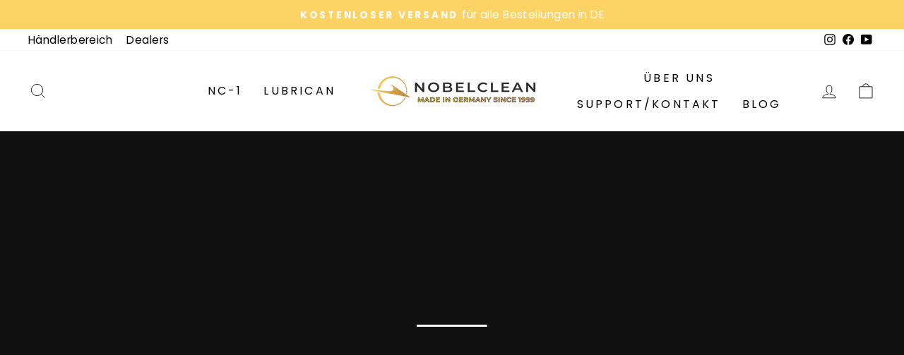

--- FILE ---
content_type: text/html; charset=utf-8
request_url: https://www.nobelclean.eu/en/blogs/news
body_size: 61891
content:
<!doctype html>
<html class="no-js" lang="en" dir="ltr">
<head>
  <meta charset="utf-8">
  <meta http-equiv="X-UA-Compatible" content="IE=edge,chrome=1">
  <meta name="viewport" content="width=device-width,initial-scale=1">
  <meta name="theme-color" content="#fdd264">
  <link rel="canonical" href="https://www.nobelclean.eu/en/blogs/news">
  <link rel="preconnect" href="https://cdn.shopify.com">
  <link rel="preconnect" href="https://fonts.shopifycdn.com">
  <link rel="dns-prefetch" href="https://productreviews.shopifycdn.com">
  <link rel="dns-prefetch" href="https://ajax.googleapis.com">
  <link rel="dns-prefetch" href="https://maps.googleapis.com">
  <link rel="dns-prefetch" href="https://maps.gstatic.com"><title>News
&ndash; Nobelclean.eu
</title>
<meta property="og:site_name" content="Nobelclean.eu">
  <meta property="og:url" content="https://www.nobelclean.eu/en/blogs/news">
  <meta property="og:title" content="News">
  <meta property="og:type" content="website">
  <meta property="og:description" content="Best shine clean and polish System „Made in Germany 🇩🇪"><meta name="twitter:site" content="@">
  <meta name="twitter:card" content="summary_large_image">
  <meta name="twitter:title" content="News">
  <meta name="twitter:description" content="Best shine clean and polish System „Made in Germany 🇩🇪">
<style data-shopify>@font-face {
  font-family: Poppins;
  font-weight: 700;
  font-style: normal;
  font-display: swap;
  src: url("//www.nobelclean.eu/cdn/fonts/poppins/poppins_n7.56758dcf284489feb014a026f3727f2f20a54626.woff2") format("woff2"),
       url("//www.nobelclean.eu/cdn/fonts/poppins/poppins_n7.f34f55d9b3d3205d2cd6f64955ff4b36f0cfd8da.woff") format("woff");
}

  @font-face {
  font-family: Poppins;
  font-weight: 400;
  font-style: normal;
  font-display: swap;
  src: url("//www.nobelclean.eu/cdn/fonts/poppins/poppins_n4.0ba78fa5af9b0e1a374041b3ceaadf0a43b41362.woff2") format("woff2"),
       url("//www.nobelclean.eu/cdn/fonts/poppins/poppins_n4.214741a72ff2596839fc9760ee7a770386cf16ca.woff") format("woff");
}


  @font-face {
  font-family: Poppins;
  font-weight: 600;
  font-style: normal;
  font-display: swap;
  src: url("//www.nobelclean.eu/cdn/fonts/poppins/poppins_n6.aa29d4918bc243723d56b59572e18228ed0786f6.woff2") format("woff2"),
       url("//www.nobelclean.eu/cdn/fonts/poppins/poppins_n6.5f815d845fe073750885d5b7e619ee00e8111208.woff") format("woff");
}

  @font-face {
  font-family: Poppins;
  font-weight: 400;
  font-style: italic;
  font-display: swap;
  src: url("//www.nobelclean.eu/cdn/fonts/poppins/poppins_i4.846ad1e22474f856bd6b81ba4585a60799a9f5d2.woff2") format("woff2"),
       url("//www.nobelclean.eu/cdn/fonts/poppins/poppins_i4.56b43284e8b52fc64c1fd271f289a39e8477e9ec.woff") format("woff");
}

  @font-face {
  font-family: Poppins;
  font-weight: 600;
  font-style: italic;
  font-display: swap;
  src: url("//www.nobelclean.eu/cdn/fonts/poppins/poppins_i6.bb8044d6203f492888d626dafda3c2999253e8e9.woff2") format("woff2"),
       url("//www.nobelclean.eu/cdn/fonts/poppins/poppins_i6.e233dec1a61b1e7dead9f920159eda42280a02c3.woff") format("woff");
}

</style><link href="//www.nobelclean.eu/cdn/shop/t/13/assets/theme.css?v=25220675108158614721730408526" rel="stylesheet" type="text/css" media="all" />
<style data-shopify>:root {
    --typeHeaderPrimary: Poppins;
    --typeHeaderFallback: sans-serif;
    --typeHeaderSize: 36px;
    --typeHeaderWeight: 700;
    --typeHeaderLineHeight: 1;
    --typeHeaderSpacing: 0.0em;

    --typeBasePrimary:Poppins;
    --typeBaseFallback:sans-serif;
    --typeBaseSize: 18px;
    --typeBaseWeight: 400;
    --typeBaseSpacing: 0.025em;
    --typeBaseLineHeight: 1.4;

    --typeCollectionTitle: 20px;

    --iconWeight: 2px;
    --iconLinecaps: miter;

    
      --buttonRadius: 0px;
    

    --colorGridOverlayOpacity: 0.1;
  }

  .placeholder-content {
    background-image: linear-gradient(100deg, #ffffff 40%, #f7f7f7 63%, #ffffff 79%);
  }</style><script>
    document.documentElement.className = document.documentElement.className.replace('no-js', 'js');

    window.theme = window.theme || {};
    theme.routes = {
      home: "/en",
      cart: "/en/cart.js",
      cartPage: "/en/cart",
      cartAdd: "/en/cart/add.js",
      cartChange: "/en/cart/change.js",
      search: "/en/search"
    };
    theme.strings = {
      soldOut: "Sold Out",
      unavailable: "Unavailable",
      inStockLabel: "In stock, ready to ship",
      stockLabel: "Low stock - [count] items left",
      willNotShipUntil: "Ready to ship [date]",
      willBeInStockAfter: "Back in stock [date]",
      waitingForStock: "Inventory on the way",
      savePrice: "Save [saved_amount]",
      cartEmpty: "Your cart is currently empty.",
      cartTermsConfirmation: "You must agree with the terms and conditions of sales to check out",
      searchCollections: "Collections:",
      searchPages: "Pages:",
      searchArticles: "Articles:"
    };
    theme.settings = {
      dynamicVariantsEnable: true,
      cartType: "drawer",
      isCustomerTemplate: false,
      moneyFormat: "€{{amount_with_comma_separator}}",
      saveType: "dollar",
      productImageSize: "square",
      productImageCover: true,
      predictiveSearch: true,
      predictiveSearchType: "product,article,page,collection",
      quickView: false,
      themeName: 'Impulse',
      themeVersion: "6.0.1"
    };
  </script>

  <script>window.performance && window.performance.mark && window.performance.mark('shopify.content_for_header.start');</script><meta name="facebook-domain-verification" content="tx84s4sz3q7h96zrjsp8a4qrofeaal">
<meta id="shopify-digital-wallet" name="shopify-digital-wallet" content="/62531698923/digital_wallets/dialog">
<meta name="shopify-checkout-api-token" content="284a43c0925240399112f842a690a952">
<meta id="in-context-paypal-metadata" data-shop-id="62531698923" data-venmo-supported="false" data-environment="production" data-locale="en_US" data-paypal-v4="true" data-currency="EUR">
<link rel="alternate" type="application/atom+xml" title="Feed" href="/en/blogs/news.atom" />
<link rel="alternate" hreflang="x-default" href="https://www.nobelclean.eu/blogs/news">
<link rel="alternate" hreflang="de" href="https://www.nobelclean.eu/blogs/news">
<link rel="alternate" hreflang="en" href="https://www.nobelclean.eu/en/blogs/news">
<script async="async" src="/checkouts/internal/preloads.js?locale=en-DE"></script>
<link rel="preconnect" href="https://shop.app" crossorigin="anonymous">
<script async="async" src="https://shop.app/checkouts/internal/preloads.js?locale=en-DE&shop_id=62531698923" crossorigin="anonymous"></script>
<script id="apple-pay-shop-capabilities" type="application/json">{"shopId":62531698923,"countryCode":"DE","currencyCode":"EUR","merchantCapabilities":["supports3DS"],"merchantId":"gid:\/\/shopify\/Shop\/62531698923","merchantName":"Nobelclean.eu","requiredBillingContactFields":["postalAddress","email","phone"],"requiredShippingContactFields":["postalAddress","email","phone"],"shippingType":"shipping","supportedNetworks":["visa","maestro","masterCard"],"total":{"type":"pending","label":"Nobelclean.eu","amount":"1.00"},"shopifyPaymentsEnabled":true,"supportsSubscriptions":true}</script>
<script id="shopify-features" type="application/json">{"accessToken":"284a43c0925240399112f842a690a952","betas":["rich-media-storefront-analytics"],"domain":"www.nobelclean.eu","predictiveSearch":true,"shopId":62531698923,"locale":"en"}</script>
<script>var Shopify = Shopify || {};
Shopify.shop = "nobelclean.myshopify.com";
Shopify.locale = "en";
Shopify.currency = {"active":"EUR","rate":"1.0"};
Shopify.country = "DE";
Shopify.theme = {"name":"Designed By Alizey","id":172229263624,"schema_name":"Impulse","schema_version":"6.0.1","theme_store_id":null,"role":"main"};
Shopify.theme.handle = "null";
Shopify.theme.style = {"id":null,"handle":null};
Shopify.cdnHost = "www.nobelclean.eu/cdn";
Shopify.routes = Shopify.routes || {};
Shopify.routes.root = "/en/";</script>
<script type="module">!function(o){(o.Shopify=o.Shopify||{}).modules=!0}(window);</script>
<script>!function(o){function n(){var o=[];function n(){o.push(Array.prototype.slice.apply(arguments))}return n.q=o,n}var t=o.Shopify=o.Shopify||{};t.loadFeatures=n(),t.autoloadFeatures=n()}(window);</script>
<script>
  window.ShopifyPay = window.ShopifyPay || {};
  window.ShopifyPay.apiHost = "shop.app\/pay";
  window.ShopifyPay.redirectState = null;
</script>
<script id="shop-js-analytics" type="application/json">{"pageType":"blog"}</script>
<script defer="defer" async type="module" src="//www.nobelclean.eu/cdn/shopifycloud/shop-js/modules/v2/client.init-shop-cart-sync_BdyHc3Nr.en.esm.js"></script>
<script defer="defer" async type="module" src="//www.nobelclean.eu/cdn/shopifycloud/shop-js/modules/v2/chunk.common_Daul8nwZ.esm.js"></script>
<script type="module">
  await import("//www.nobelclean.eu/cdn/shopifycloud/shop-js/modules/v2/client.init-shop-cart-sync_BdyHc3Nr.en.esm.js");
await import("//www.nobelclean.eu/cdn/shopifycloud/shop-js/modules/v2/chunk.common_Daul8nwZ.esm.js");

  window.Shopify.SignInWithShop?.initShopCartSync?.({"fedCMEnabled":true,"windoidEnabled":true});

</script>
<script>
  window.Shopify = window.Shopify || {};
  if (!window.Shopify.featureAssets) window.Shopify.featureAssets = {};
  window.Shopify.featureAssets['shop-js'] = {"shop-cart-sync":["modules/v2/client.shop-cart-sync_QYOiDySF.en.esm.js","modules/v2/chunk.common_Daul8nwZ.esm.js"],"init-fed-cm":["modules/v2/client.init-fed-cm_DchLp9rc.en.esm.js","modules/v2/chunk.common_Daul8nwZ.esm.js"],"shop-button":["modules/v2/client.shop-button_OV7bAJc5.en.esm.js","modules/v2/chunk.common_Daul8nwZ.esm.js"],"init-windoid":["modules/v2/client.init-windoid_DwxFKQ8e.en.esm.js","modules/v2/chunk.common_Daul8nwZ.esm.js"],"shop-cash-offers":["modules/v2/client.shop-cash-offers_DWtL6Bq3.en.esm.js","modules/v2/chunk.common_Daul8nwZ.esm.js","modules/v2/chunk.modal_CQq8HTM6.esm.js"],"shop-toast-manager":["modules/v2/client.shop-toast-manager_CX9r1SjA.en.esm.js","modules/v2/chunk.common_Daul8nwZ.esm.js"],"init-shop-email-lookup-coordinator":["modules/v2/client.init-shop-email-lookup-coordinator_UhKnw74l.en.esm.js","modules/v2/chunk.common_Daul8nwZ.esm.js"],"pay-button":["modules/v2/client.pay-button_DzxNnLDY.en.esm.js","modules/v2/chunk.common_Daul8nwZ.esm.js"],"avatar":["modules/v2/client.avatar_BTnouDA3.en.esm.js"],"init-shop-cart-sync":["modules/v2/client.init-shop-cart-sync_BdyHc3Nr.en.esm.js","modules/v2/chunk.common_Daul8nwZ.esm.js"],"shop-login-button":["modules/v2/client.shop-login-button_D8B466_1.en.esm.js","modules/v2/chunk.common_Daul8nwZ.esm.js","modules/v2/chunk.modal_CQq8HTM6.esm.js"],"init-customer-accounts-sign-up":["modules/v2/client.init-customer-accounts-sign-up_C8fpPm4i.en.esm.js","modules/v2/client.shop-login-button_D8B466_1.en.esm.js","modules/v2/chunk.common_Daul8nwZ.esm.js","modules/v2/chunk.modal_CQq8HTM6.esm.js"],"init-shop-for-new-customer-accounts":["modules/v2/client.init-shop-for-new-customer-accounts_CVTO0Ztu.en.esm.js","modules/v2/client.shop-login-button_D8B466_1.en.esm.js","modules/v2/chunk.common_Daul8nwZ.esm.js","modules/v2/chunk.modal_CQq8HTM6.esm.js"],"init-customer-accounts":["modules/v2/client.init-customer-accounts_dRgKMfrE.en.esm.js","modules/v2/client.shop-login-button_D8B466_1.en.esm.js","modules/v2/chunk.common_Daul8nwZ.esm.js","modules/v2/chunk.modal_CQq8HTM6.esm.js"],"shop-follow-button":["modules/v2/client.shop-follow-button_CkZpjEct.en.esm.js","modules/v2/chunk.common_Daul8nwZ.esm.js","modules/v2/chunk.modal_CQq8HTM6.esm.js"],"lead-capture":["modules/v2/client.lead-capture_BntHBhfp.en.esm.js","modules/v2/chunk.common_Daul8nwZ.esm.js","modules/v2/chunk.modal_CQq8HTM6.esm.js"],"checkout-modal":["modules/v2/client.checkout-modal_CfxcYbTm.en.esm.js","modules/v2/chunk.common_Daul8nwZ.esm.js","modules/v2/chunk.modal_CQq8HTM6.esm.js"],"shop-login":["modules/v2/client.shop-login_Da4GZ2H6.en.esm.js","modules/v2/chunk.common_Daul8nwZ.esm.js","modules/v2/chunk.modal_CQq8HTM6.esm.js"],"payment-terms":["modules/v2/client.payment-terms_MV4M3zvL.en.esm.js","modules/v2/chunk.common_Daul8nwZ.esm.js","modules/v2/chunk.modal_CQq8HTM6.esm.js"]};
</script>
<script>(function() {
  var isLoaded = false;
  function asyncLoad() {
    if (isLoaded) return;
    isLoaded = true;
    var urls = ["https:\/\/static.klaviyo.com\/onsite\/js\/XRpFDi\/klaviyo.js?company_id=XRpFDi\u0026shop=nobelclean.myshopify.com"];
    for (var i = 0; i < urls.length; i++) {
      var s = document.createElement('script');
      s.type = 'text/javascript';
      s.async = true;
      s.src = urls[i];
      var x = document.getElementsByTagName('script')[0];
      x.parentNode.insertBefore(s, x);
    }
  };
  if(window.attachEvent) {
    window.attachEvent('onload', asyncLoad);
  } else {
    window.addEventListener('load', asyncLoad, false);
  }
})();</script>
<script id="__st">var __st={"a":62531698923,"offset":3600,"reqid":"5ef7a859-4d21-4df6-a3f1-ab2350f546b7-1768993840","pageurl":"www.nobelclean.eu\/en\/blogs\/news","s":"blogs-84984234219","u":"c0c1ebd80c16","p":"blog","rtyp":"blog","rid":84984234219};</script>
<script>window.ShopifyPaypalV4VisibilityTracking = true;</script>
<script id="captcha-bootstrap">!function(){'use strict';const t='contact',e='account',n='new_comment',o=[[t,t],['blogs',n],['comments',n],[t,'customer']],c=[[e,'customer_login'],[e,'guest_login'],[e,'recover_customer_password'],[e,'create_customer']],r=t=>t.map((([t,e])=>`form[action*='/${t}']:not([data-nocaptcha='true']) input[name='form_type'][value='${e}']`)).join(','),a=t=>()=>t?[...document.querySelectorAll(t)].map((t=>t.form)):[];function s(){const t=[...o],e=r(t);return a(e)}const i='password',u='form_key',d=['recaptcha-v3-token','g-recaptcha-response','h-captcha-response',i],f=()=>{try{return window.sessionStorage}catch{return}},m='__shopify_v',_=t=>t.elements[u];function p(t,e,n=!1){try{const o=window.sessionStorage,c=JSON.parse(o.getItem(e)),{data:r}=function(t){const{data:e,action:n}=t;return t[m]||n?{data:e,action:n}:{data:t,action:n}}(c);for(const[e,n]of Object.entries(r))t.elements[e]&&(t.elements[e].value=n);n&&o.removeItem(e)}catch(o){console.error('form repopulation failed',{error:o})}}const l='form_type',E='cptcha';function T(t){t.dataset[E]=!0}const w=window,h=w.document,L='Shopify',v='ce_forms',y='captcha';let A=!1;((t,e)=>{const n=(g='f06e6c50-85a8-45c8-87d0-21a2b65856fe',I='https://cdn.shopify.com/shopifycloud/storefront-forms-hcaptcha/ce_storefront_forms_captcha_hcaptcha.v1.5.2.iife.js',D={infoText:'Protected by hCaptcha',privacyText:'Privacy',termsText:'Terms'},(t,e,n)=>{const o=w[L][v],c=o.bindForm;if(c)return c(t,g,e,D).then(n);var r;o.q.push([[t,g,e,D],n]),r=I,A||(h.body.append(Object.assign(h.createElement('script'),{id:'captcha-provider',async:!0,src:r})),A=!0)});var g,I,D;w[L]=w[L]||{},w[L][v]=w[L][v]||{},w[L][v].q=[],w[L][y]=w[L][y]||{},w[L][y].protect=function(t,e){n(t,void 0,e),T(t)},Object.freeze(w[L][y]),function(t,e,n,w,h,L){const[v,y,A,g]=function(t,e,n){const i=e?o:[],u=t?c:[],d=[...i,...u],f=r(d),m=r(i),_=r(d.filter((([t,e])=>n.includes(e))));return[a(f),a(m),a(_),s()]}(w,h,L),I=t=>{const e=t.target;return e instanceof HTMLFormElement?e:e&&e.form},D=t=>v().includes(t);t.addEventListener('submit',(t=>{const e=I(t);if(!e)return;const n=D(e)&&!e.dataset.hcaptchaBound&&!e.dataset.recaptchaBound,o=_(e),c=g().includes(e)&&(!o||!o.value);(n||c)&&t.preventDefault(),c&&!n&&(function(t){try{if(!f())return;!function(t){const e=f();if(!e)return;const n=_(t);if(!n)return;const o=n.value;o&&e.removeItem(o)}(t);const e=Array.from(Array(32),(()=>Math.random().toString(36)[2])).join('');!function(t,e){_(t)||t.append(Object.assign(document.createElement('input'),{type:'hidden',name:u})),t.elements[u].value=e}(t,e),function(t,e){const n=f();if(!n)return;const o=[...t.querySelectorAll(`input[type='${i}']`)].map((({name:t})=>t)),c=[...d,...o],r={};for(const[a,s]of new FormData(t).entries())c.includes(a)||(r[a]=s);n.setItem(e,JSON.stringify({[m]:1,action:t.action,data:r}))}(t,e)}catch(e){console.error('failed to persist form',e)}}(e),e.submit())}));const S=(t,e)=>{t&&!t.dataset[E]&&(n(t,e.some((e=>e===t))),T(t))};for(const o of['focusin','change'])t.addEventListener(o,(t=>{const e=I(t);D(e)&&S(e,y())}));const B=e.get('form_key'),M=e.get(l),P=B&&M;t.addEventListener('DOMContentLoaded',(()=>{const t=y();if(P)for(const e of t)e.elements[l].value===M&&p(e,B);[...new Set([...A(),...v().filter((t=>'true'===t.dataset.shopifyCaptcha))])].forEach((e=>S(e,t)))}))}(h,new URLSearchParams(w.location.search),n,t,e,['guest_login'])})(!0,!0)}();</script>
<script integrity="sha256-4kQ18oKyAcykRKYeNunJcIwy7WH5gtpwJnB7kiuLZ1E=" data-source-attribution="shopify.loadfeatures" defer="defer" src="//www.nobelclean.eu/cdn/shopifycloud/storefront/assets/storefront/load_feature-a0a9edcb.js" crossorigin="anonymous"></script>
<script crossorigin="anonymous" defer="defer" src="//www.nobelclean.eu/cdn/shopifycloud/storefront/assets/shopify_pay/storefront-65b4c6d7.js?v=20250812"></script>
<script data-source-attribution="shopify.dynamic_checkout.dynamic.init">var Shopify=Shopify||{};Shopify.PaymentButton=Shopify.PaymentButton||{isStorefrontPortableWallets:!0,init:function(){window.Shopify.PaymentButton.init=function(){};var t=document.createElement("script");t.src="https://www.nobelclean.eu/cdn/shopifycloud/portable-wallets/latest/portable-wallets.en.js",t.type="module",document.head.appendChild(t)}};
</script>
<script data-source-attribution="shopify.dynamic_checkout.buyer_consent">
  function portableWalletsHideBuyerConsent(e){var t=document.getElementById("shopify-buyer-consent"),n=document.getElementById("shopify-subscription-policy-button");t&&n&&(t.classList.add("hidden"),t.setAttribute("aria-hidden","true"),n.removeEventListener("click",e))}function portableWalletsShowBuyerConsent(e){var t=document.getElementById("shopify-buyer-consent"),n=document.getElementById("shopify-subscription-policy-button");t&&n&&(t.classList.remove("hidden"),t.removeAttribute("aria-hidden"),n.addEventListener("click",e))}window.Shopify?.PaymentButton&&(window.Shopify.PaymentButton.hideBuyerConsent=portableWalletsHideBuyerConsent,window.Shopify.PaymentButton.showBuyerConsent=portableWalletsShowBuyerConsent);
</script>
<script data-source-attribution="shopify.dynamic_checkout.cart.bootstrap">document.addEventListener("DOMContentLoaded",(function(){function t(){return document.querySelector("shopify-accelerated-checkout-cart, shopify-accelerated-checkout")}if(t())Shopify.PaymentButton.init();else{new MutationObserver((function(e,n){t()&&(Shopify.PaymentButton.init(),n.disconnect())})).observe(document.body,{childList:!0,subtree:!0})}}));
</script>
<script id='scb4127' type='text/javascript' async='' src='https://www.nobelclean.eu/cdn/shopifycloud/privacy-banner/storefront-banner.js'></script><link id="shopify-accelerated-checkout-styles" rel="stylesheet" media="screen" href="https://www.nobelclean.eu/cdn/shopifycloud/portable-wallets/latest/accelerated-checkout-backwards-compat.css" crossorigin="anonymous">
<style id="shopify-accelerated-checkout-cart">
        #shopify-buyer-consent {
  margin-top: 1em;
  display: inline-block;
  width: 100%;
}

#shopify-buyer-consent.hidden {
  display: none;
}

#shopify-subscription-policy-button {
  background: none;
  border: none;
  padding: 0;
  text-decoration: underline;
  font-size: inherit;
  cursor: pointer;
}

#shopify-subscription-policy-button::before {
  box-shadow: none;
}

      </style>

<script>window.performance && window.performance.mark && window.performance.mark('shopify.content_for_header.end');</script>

  <script src="//www.nobelclean.eu/cdn/shop/t/13/assets/vendor-scripts-v11.js" defer="defer"></script><link rel="stylesheet" href="//www.nobelclean.eu/cdn/shop/t/13/assets/country-flags.css"><script src="//www.nobelclean.eu/cdn/shop/t/13/assets/theme.js?v=47592256396192681461730404641" defer="defer"></script><!-- BEGIN app block: shopify://apps/complianz-gdpr-cookie-consent/blocks/bc-block/e49729f0-d37d-4e24-ac65-e0e2f472ac27 -->

    
    
    
<link id='complianz-css' rel="stylesheet" href=https://cdn.shopify.com/extensions/019a2fb2-ee57-75e6-ac86-acfd14822c1d/gdpr-legal-cookie-74/assets/complainz.css media="print" onload="this.media='all'">
    <style>
        #Compliance-iframe.Compliance-iframe-branded > div.purposes-header,
        #Compliance-iframe.Compliance-iframe-branded > div.cmplc-cmp-header,
        #purposes-container > div.purposes-header,
        #Compliance-cs-banner .Compliance-cs-brand {
            background-color: #ffffff !important;
            color: #000000!important;
        }
        #Compliance-iframe.Compliance-iframe-branded .purposes-header .cmplc-btn-cp ,
        #Compliance-iframe.Compliance-iframe-branded .purposes-header .cmplc-btn-cp:hover,
        #Compliance-iframe.Compliance-iframe-branded .purposes-header .cmplc-btn-back:hover  {
            background-color: #ffffff !important;
            opacity: 1 !important;
        }
        #Compliance-cs-banner .cmplc-toggle .cmplc-toggle-label {
            color: #ffffff!important;
        }
        #Compliance-iframe.Compliance-iframe-branded .purposes-header .cmplc-btn-cp:hover,
        #Compliance-iframe.Compliance-iframe-branded .purposes-header .cmplc-btn-back:hover {
            background-color: #000000!important;
            color: #ffffff!important;
        }
        #Compliance-cs-banner #Compliance-cs-title {
            font-size: 14px !important;
        }
        #Compliance-cs-banner .Compliance-cs-content,
        #Compliance-cs-title,
        .cmplc-toggle-checkbox.granular-control-checkbox span {
            background-color: #ffffff !important;
            color: #000000 !important;
            font-size: 14px !important;
        }
        #Compliance-cs-banner .Compliance-cs-close-btn {
            font-size: 14px !important;
            background-color: #ffffff !important;
        }
        #Compliance-cs-banner .Compliance-cs-opt-group {
            color: #ffffff !important;
        }
        #Compliance-cs-banner .Compliance-cs-opt-group button,
        .Compliance-alert button.Compliance-button-cancel {
            background-color: #CDAA60!important;
            color: #ffffff!important;
        }
        #Compliance-cs-banner .Compliance-cs-opt-group button.Compliance-cs-accept-btn,
        #Compliance-cs-banner .Compliance-cs-opt-group button.Compliance-cs-btn-primary,
        .Compliance-alert button.Compliance-button-confirm {
            background-color: #CDAA60 !important;
            color: #ffffff !important;
        }
        #Compliance-cs-banner .Compliance-cs-opt-group button.Compliance-cs-reject-btn {
            background-color: #CDAA60!important;
            color: #ffffff!important;
        }

        #Compliance-cs-banner .Compliance-banner-content button {
            cursor: pointer !important;
            color: currentColor !important;
            text-decoration: underline !important;
            border: none !important;
            background-color: transparent !important;
            font-size: 100% !important;
            padding: 0 !important;
        }

        #Compliance-cs-banner .Compliance-cs-opt-group button {
            border-radius: 4px !important;
            padding-block: 10px !important;
        }
        @media (min-width: 640px) {
            #Compliance-cs-banner.Compliance-cs-default-floating:not(.Compliance-cs-top):not(.Compliance-cs-center) .Compliance-cs-container, #Compliance-cs-banner.Compliance-cs-default-floating:not(.Compliance-cs-bottom):not(.Compliance-cs-center) .Compliance-cs-container, #Compliance-cs-banner.Compliance-cs-default-floating.Compliance-cs-center:not(.Compliance-cs-top):not(.Compliance-cs-bottom) .Compliance-cs-container {
                width: 560px !important;
            }
            #Compliance-cs-banner.Compliance-cs-default-floating:not(.Compliance-cs-top):not(.Compliance-cs-center) .Compliance-cs-opt-group, #Compliance-cs-banner.Compliance-cs-default-floating:not(.Compliance-cs-bottom):not(.Compliance-cs-center) .Compliance-cs-opt-group, #Compliance-cs-banner.Compliance-cs-default-floating.Compliance-cs-center:not(.Compliance-cs-top):not(.Compliance-cs-bottom) .Compliance-cs-opt-group {
                flex-direction: row !important;
            }
            #Compliance-cs-banner .Compliance-cs-opt-group button:not(:last-of-type),
            #Compliance-cs-banner .Compliance-cs-opt-group button {
                margin-right: 4px !important;
            }
            #Compliance-cs-banner .Compliance-cs-container .Compliance-cs-brand {
                position: absolute !important;
                inset-block-start: 6px;
            }
        }
        #Compliance-cs-banner.Compliance-cs-default-floating:not(.Compliance-cs-top):not(.Compliance-cs-center) .Compliance-cs-opt-group > div, #Compliance-cs-banner.Compliance-cs-default-floating:not(.Compliance-cs-bottom):not(.Compliance-cs-center) .Compliance-cs-opt-group > div, #Compliance-cs-banner.Compliance-cs-default-floating.Compliance-cs-center:not(.Compliance-cs-top):not(.Compliance-cs-bottom) .Compliance-cs-opt-group > div {
            flex-direction: row-reverse;
            width: 100% !important;
        }

        .Compliance-cs-brand-badge-outer, .Compliance-cs-brand-badge, #Compliance-cs-banner.Compliance-cs-default-floating.Compliance-cs-bottom .Compliance-cs-brand-badge-outer,
        #Compliance-cs-banner.Compliance-cs-default.Compliance-cs-bottom .Compliance-cs-brand-badge-outer,
        #Compliance-cs-banner.Compliance-cs-default:not(.Compliance-cs-left) .Compliance-cs-brand-badge-outer,
        #Compliance-cs-banner.Compliance-cs-default-floating:not(.Compliance-cs-left) .Compliance-cs-brand-badge-outer {
            display: none !important
        }

        #Compliance-cs-banner:not(.Compliance-cs-top):not(.Compliance-cs-bottom) .Compliance-cs-container.Compliance-cs-themed {
            flex-direction: row !important;
        }

        #Compliance-cs-banner #Compliance-cs-title,
        #Compliance-cs-banner #Compliance-cs-custom-title {
            justify-self: center !important;
            font-size: 14px !important;
            font-family: -apple-system,sans-serif !important;
            margin-inline: auto !important;
            width: 55% !important;
            text-align: center;
            font-weight: 600;
            visibility: unset;
        }

        @media (max-width: 640px) {
            #Compliance-cs-banner #Compliance-cs-title,
            #Compliance-cs-banner #Compliance-cs-custom-title {
                display: block;
            }
        }

        #Compliance-cs-banner .Compliance-cs-brand img {
            max-width: 110px !important;
            min-height: 32px !important;
        }
        #Compliance-cs-banner .Compliance-cs-container .Compliance-cs-brand {
            background: none !important;
            padding: 0px !important;
            margin-block-start:10px !important;
            margin-inline-start:16px !important;
        }

        #Compliance-cs-banner .Compliance-cs-opt-group button {
            padding-inline: 4px !important;
        }

    </style>
    
    
    
    

    <script type="text/javascript">
        function loadScript(src) {
            return new Promise((resolve, reject) => {
                const s = document.createElement("script");
                s.src = src;
                s.charset = "UTF-8";
                s.onload = resolve;
                s.onerror = reject;
                document.head.appendChild(s);
            });
        }

        function filterGoogleConsentModeURLs(domainsArray) {
            const googleConsentModeComplianzURls = [
                // 197, # Google Tag Manager:
                {"domain":"s.www.googletagmanager.com", "path":""},
                {"domain":"www.tagmanager.google.com", "path":""},
                {"domain":"www.googletagmanager.com", "path":""},
                {"domain":"googletagmanager.com", "path":""},
                {"domain":"tagassistant.google.com", "path":""},
                {"domain":"tagmanager.google.com", "path":""},

                // 2110, # Google Analytics 4:
                {"domain":"www.analytics.google.com", "path":""},
                {"domain":"www.google-analytics.com", "path":""},
                {"domain":"ssl.google-analytics.com", "path":""},
                {"domain":"google-analytics.com", "path":""},
                {"domain":"analytics.google.com", "path":""},
                {"domain":"region1.google-analytics.com", "path":""},
                {"domain":"region1.analytics.google.com", "path":""},
                {"domain":"*.google-analytics.com", "path":""},
                {"domain":"www.googletagmanager.com", "path":"/gtag/js?id=G"},
                {"domain":"googletagmanager.com", "path":"/gtag/js?id=UA"},
                {"domain":"www.googletagmanager.com", "path":"/gtag/js?id=UA"},
                {"domain":"googletagmanager.com", "path":"/gtag/js?id=G"},

                // 177, # Google Ads conversion tracking:
                {"domain":"googlesyndication.com", "path":""},
                {"domain":"media.admob.com", "path":""},
                {"domain":"gmodules.com", "path":""},
                {"domain":"ad.ytsa.net", "path":""},
                {"domain":"dartmotif.net", "path":""},
                {"domain":"dmtry.com", "path":""},
                {"domain":"go.channelintelligence.com", "path":""},
                {"domain":"googleusercontent.com", "path":""},
                {"domain":"googlevideo.com", "path":""},
                {"domain":"gvt1.com", "path":""},
                {"domain":"links.channelintelligence.com", "path":""},
                {"domain":"obrasilinteirojoga.com.br", "path":""},
                {"domain":"pcdn.tcgmsrv.net", "path":""},
                {"domain":"rdr.tag.channelintelligence.com", "path":""},
                {"domain":"static.googleadsserving.cn", "path":""},
                {"domain":"studioapi.doubleclick.com", "path":""},
                {"domain":"teracent.net", "path":""},
                {"domain":"ttwbs.channelintelligence.com", "path":""},
                {"domain":"wtb.channelintelligence.com", "path":""},
                {"domain":"youknowbest.com", "path":""},
                {"domain":"doubleclick.net", "path":""},
                {"domain":"redirector.gvt1.com", "path":""},

                //116, # Google Ads Remarketing
                {"domain":"googlesyndication.com", "path":""},
                {"domain":"media.admob.com", "path":""},
                {"domain":"gmodules.com", "path":""},
                {"domain":"ad.ytsa.net", "path":""},
                {"domain":"dartmotif.net", "path":""},
                {"domain":"dmtry.com", "path":""},
                {"domain":"go.channelintelligence.com", "path":""},
                {"domain":"googleusercontent.com", "path":""},
                {"domain":"googlevideo.com", "path":""},
                {"domain":"gvt1.com", "path":""},
                {"domain":"links.channelintelligence.com", "path":""},
                {"domain":"obrasilinteirojoga.com.br", "path":""},
                {"domain":"pcdn.tcgmsrv.net", "path":""},
                {"domain":"rdr.tag.channelintelligence.com", "path":""},
                {"domain":"static.googleadsserving.cn", "path":""},
                {"domain":"studioapi.doubleclick.com", "path":""},
                {"domain":"teracent.net", "path":""},
                {"domain":"ttwbs.channelintelligence.com", "path":""},
                {"domain":"wtb.channelintelligence.com", "path":""},
                {"domain":"youknowbest.com", "path":""},
                {"domain":"doubleclick.net", "path":""},
                {"domain":"redirector.gvt1.com", "path":""}
            ];

            if (!Array.isArray(domainsArray)) { 
                return [];
            }

            const blockedPairs = new Map();
            for (const rule of googleConsentModeComplianzURls) {
                if (!blockedPairs.has(rule.domain)) {
                    blockedPairs.set(rule.domain, new Set());
                }
                blockedPairs.get(rule.domain).add(rule.path);
            }

            return domainsArray.filter(item => {
                const paths = blockedPairs.get(item.d);
                return !(paths && paths.has(item.p));
            });
        }

        function setupAutoblockingByDomain() {
            // autoblocking by domain
            const autoblockByDomainArray = [];
            const prefixID = '10000' // to not get mixed with real metis ids
            let cmpBlockerDomains = []
            let cmpCmplcVendorsPurposes = {}
            let counter = 1
            for (const object of autoblockByDomainArray) {
                cmpBlockerDomains.push({
                    d: object.d,
                    p: object.path,
                    v: prefixID + counter,
                });
                counter++;
            }
            
            counter = 1
            for (const object of autoblockByDomainArray) {
                cmpCmplcVendorsPurposes[prefixID + counter] = object?.p ?? '1';
                counter++;
            }

            Object.defineProperty(window, "cmp_cmplc_vendors_purposes", {
                get() {
                    return cmpCmplcVendorsPurposes;
                },
                set(value) {
                    cmpCmplcVendorsPurposes = { ...cmpCmplcVendorsPurposes, ...value };
                }
            });
            const basicGmc = true;


            Object.defineProperty(window, "cmp_importblockerdomains", {
                get() {
                    if (basicGmc) {
                        return filterGoogleConsentModeURLs(cmpBlockerDomains);
                    }
                    return cmpBlockerDomains;
                },
                set(value) {
                    cmpBlockerDomains = [ ...cmpBlockerDomains, ...value ];
                }
            });
        }

        function enforceRejectionRecovery() {
            const base = (window._cmplc = window._cmplc || {});
            const featuresHolder = {};

            function lockFlagOn(holder) {
                const desc = Object.getOwnPropertyDescriptor(holder, 'rejection_recovery');
                if (!desc) {
                    Object.defineProperty(holder, 'rejection_recovery', {
                        get() { return true; },
                        set(_) { /* ignore */ },
                        enumerable: true,
                        configurable: false
                    });
                }
                return holder;
            }

            Object.defineProperty(base, 'csFeatures', {
                configurable: false,
                enumerable: true,
                get() {
                    return featuresHolder;
                },
                set(obj) {
                    if (obj && typeof obj === 'object') {
                        Object.keys(obj).forEach(k => {
                            if (k !== 'rejection_recovery') {
                                featuresHolder[k] = obj[k];
                            }
                        });
                    }
                    // we lock it, it won't try to redefine
                    lockFlagOn(featuresHolder);
                }
            });

            // Ensure an object is exposed even if read early
            if (!('csFeatures' in base)) {
                base.csFeatures = {};
            } else {
                // If someone already set it synchronously, merge and lock now.
                base.csFeatures = base.csFeatures;
            }
        }

        function splitDomains(joinedString) {
            if (!joinedString) {
                return []; // empty string -> empty array
            }
            return joinedString.split(";");
        }

        function setupWhitelist() {
            // Whitelist by domain:
            const whitelistString = "";
            const whitelist_array = [...splitDomains(whitelistString)];
            if (Array.isArray(window?.cmp_block_ignoredomains)) {
                window.cmp_block_ignoredomains = [...whitelist_array, ...window.cmp_block_ignoredomains];
            }
        }

        async function initCompliance() {
            const currentCsConfiguration = {"siteId":4358041,"cookiePolicyIds":{"en":69255832},"banner":{"acceptButtonDisplay":true,"rejectButtonDisplay":true,"customizeButtonDisplay":true,"position":"float-center","backgroundOverlay":false,"fontSize":"14px","content":"","acceptButtonCaption":"","rejectButtonCaption":"","customizeButtonCaption":"","backgroundColor":"#ffffff","textColor":"#000000","acceptButtonColor":"#CDAA60","acceptButtonCaptionColor":"#ffffff","rejectButtonColor":"#CDAA60","rejectButtonCaptionColor":"#ffffff","customizeButtonColor":"#CDAA60","customizeButtonCaptionColor":"#ffffff","logo":"data:image\/png;base64,iVBORw0KGgoAAAANSUhEUgAAAfQAAACSCAYAAACzDDh5AAAAAXNSR0IArs4c6QAAIABJREFUeF7svQt83Nd133nO\/c8DA4AE3xQfkkiJomzSkmVTlm3ZlinLlmPHrhM35G66r2abjbvbJrt1tknTpGso6TqOk11vm253k3Y32TTd3YitUzu2FCd2RMeW5YfohyxSFvUgJb4JPgDiOTP\/\/z3ldzCXGkEAZgAMQIC896MRQMzM\/3\/\/v3vu\/Z3XPVcltohAROC6RuCR3lXLrVy6wXWu\/\/FcvqNr5bZ3\/7tdf\/OTL6nq6HUNTHz4iMASQ0CXWH9jdyMCEYE2I\/DZj2\/arvnkrlyutN3lO0e6N73hT+\/72T86oaqVNt8qXi4iEBGYRwQioc8juPHSEYHFjoCZ6Od\/afP7vegeM7kg3j0jLveFj\/7OC2cXe99j\/yICEYFXIxAJPUpEROA6ReDPfnHjGsm7N3iv7\/Fm7zDVfT5L9nufvrT3M8eju\/06lYv42EsXgUjoS3fsYs8jArNCwET0D3u3FFcMV1\/nEvdRM9thIitV9NM\/8VvHvjSri8YvRQQiAlcdgUjoV30IYgciAguLwGO9khseu+mm1Nu7ReTvqhju9b\/OvD760d859vTC9ibeLSIQEWgXApHQ24VkvE5EYAkg8HDvjkJuqLwiScoPmug7TeRNTuQbasmf5JKxFz74m6f7lsBjxC5GBCICkyAQCT2KRUTgOkLgLz91S8\/QJb\/Vmf2ymN\/pTQ6o2ucrLxz\/\/J594lXEriM44qNGBK4pBCKhX1PDGR8mIjA5AljmnWNDXZnau0Tcg2Jyt4gNei9\/5CT99kc+ffLZiF1EICKwtBGIhL60xy\/2PiLQDAF9rFeSS5Wtq13ib7FM9ojJT5qXcyL6eM65f6lD7qUP\/u7z5WYXiu9HBCICixuBSOiLe3xi7yICc0Lg4T2SyM7NPaVU7xZL\/paZ3SEmK0X033hvXyqU8k9\/W54f6u0VP6cbxS9HBCICVx2BSOhXfQhiByIC84MAbvbuQqUnGxl7i0jyHvPyEREdMbNnTeQPKz55XF58cWjvPsnmpwfxqhGBiMBCIhAJfSHRjveKCCwgAn\/au2VF3vlbpSx\/39S9R7ysN5EverU\/dmly4MOfevGYakyCW8AhibeKCMwrApHQ5xXeePGIwMIjUEuAKw516ai7z3t7n5i8S0R6zPSoiHyu6v3nso7Rs3t7+4YWvnfxjhGBiMB8IRAJfb6QjdeNCCwwAtRlf\/QXthVyq8urTdyWaiY\/bSYfVZO8ibwgXr4oIl\/58G++9MQCdy3eLiIQEVgABCKhLwDI8RYRgYVA4JGf31aUdeXNVs3dq2Y\/aSI7zGytiXxXTL7qTL8wPJq+vPczxy8sRH\/iPSICEYGFRSAS+sLiHe8WEZgXBB7r3b6mLOWbMtF7xMt9Yvo+M182kWMq8gVvyVfXrK4cuPfj8dCVeRmAeNGIwCJAIBL6IhiE2IWIwFwRePTXb367M\/eezNtHvZfXq0jRTB73Yl9SdV8YTUrP7Ok9VI2V4OaKdPx+RGDxIhAJffGOTexZRGBKBIiX73toR36ZjGwUldtV5H5PbXZvrxfTlK1pYvYlM\/eX+Xz1+R\/rjW72KE4RgWsdgUjo1\/oIx+e75hCwXnFfkI0dLldc6zL3ZlN7UM3e4c12ipdRE3lKzL5gifvyh3uPfPuaAyA+UEQgIjApApHQo2BEBJYYAo\/0blued\/7mqtiHxeRtTvT13mydiKh4+baY\/JUm8oVBqR7fGy3zJTa6sbsRgdkjEAl99tjFb0YEFhSBr\/\/W7cvGRv3aqlZv00TeaF4\/aCY7RGS1ip0xk+fU3KPm9WvSr0\/G+uwLOjzxZhGBq45AJPSrPgSxAxGB1hD4q9\/YersXeacX96CZvc1MVplYSUScmfyFqHxRLPtKSdyLu3uPlmMCXGu4xk9FBK4VBCKhXysjGZ\/jmkTgz3o3dnYXC+sqltylmX+zmN5tKtu92EY1qXiTl1Xk+2L2dS\/y7cKoO\/K+33px4JoEIz5URCAiMC0CkdCjgEQEFiECv\/dzu\/JbbqsWCunwhtTsThPdY97eIma3mIgXkxEzOSGmX1XN\/sSZf\/bB3mMnF+GjxC5FBCICC4RAJPQFAjreJiIwEwQe+80tW8zl7vSZvcOL7BKRW8XLGjPfbabn1Ox5L\/p5leybuZw7dOFc9dLez8SiMTPBOH42InCtIRAJ\/Vob0fg8SxYBDlVZ250ur\/rKZk3dm5zTt2dm96jpdi9SFJNhy\/x5FfmhqXwny\/TR4VF5bs+nXrwUT01bssMeOx4RaBsCkdDbBmW8UERg9ghQKOaJz2xeOTKW3ynqfkpE3mJmrxfRDoPMRdSbHRYvj6vo5ytZ8vVuqQztlqMV7RU\/+zvHb0YEIgLXCgKR0K+VkYzPseQQ6O0Vd8+qbfnScLpBcrktmclOMbtTDDKXm0RstYhWzeScmHzXRJ808d\/Jmz39wK8deWnJPXDscEQgIjCvCERCn1d448UjApMioA\/37siv7Bhjy1lPTvXN5vRdlwvC3OdNXi9iHWImJpKK134RedpM\/9A7++b7\/9ELL0T3epSqiEBEYDIEIqFHuYgILDACT\/7ervzAwMgdTv2bVP093sutIrbJRNaJyXITS8TkrJkdNdOveLNveO9+VC0kZz\/yy88OLnB34+0iAhGBJYJAJPQlMlCxm0sbgef++bbiSz5bIWmyWpPkBsnsHmdyj6q81XtbI2IFE8nMy7CKnDSxZ0Ts+1mqXx7oLH9vz6Xj5RgrX9oyEHsfEZhvBCKhzzfC8foRARF57NM7btB8+qbM27tV9J3qbaOIrFKVTjPLAZKZjJnoc5fj6J\/NvDzhfPaDFWvKg184dXKsNya+RTmKCEQEmiAQCT2KSERgnhD4y0\/d0tPZ6dakae5Wb7ZD1N8lpjtM7Dbx0qkihdqtzc6YCEluP\/JmTzmVb1aq6Ys\/9qsvnZqnrsXLRgQiAtcgApHQr8FBjY90dRAwEd3fuzvZvOp48mK5M1coVLc6k50q\/v1ido8328YWNDMV8eadSOpJfDP7nok9pqn8uVYu\/aDvYN\/o3n2SXZ2niHeNCEQElioCkdCX6sjFfi86BB77gy0dxaGO27zJbVjh3mS7mG4T8xtFbI2JLDOTxEwzNTslJi+IyPdE\/ffFux9U1J8sDN94YXfv\/iwerLLohjd2KCKw6BGIhL7ohyh2cJEioA8\/LK779LauZcXCCimnK5249V7kDhP\/BhHZYaY3ickNBMfFzJtI1UTPmckpJ3bYPO51fSJ1+sIDHz98YpE+Z+xWRCAisEQQiIS+RAYqdnNxIWC94g5s2NiRZsu2edG3mZe3ieldmfmVItYtIiUxLZhJvkboKmPmpd\/MvuIt+aKKHFbvTlyybHjTiu6xuz92oLq4njD2JiIQEVhqCERCX2ojFvt71RD40m\/f2bWse2yFJbbWV90NonpTIrZNRF\/vvWwXkZvMe7afOTppJmUxHRSxIybygpm94ES+K6n7nu9M+u7\/e4eGrtrDxBtHBCIC1xwCkdCvuSGND9QuBLCr9z0s7paLu9zZ8oAr5XMbChC3kzvE7C4zvUdFNmONU4t9nMS9mYlX9pSLXjAvx1TsUa+6v1wpfvv9\/\/Cp4Xb1L14nIhARiAg0IhAJPcpDRGASBB57bHdu2eHDhdSt2qY+u8WL3iTibxWT7Sa6ysyvNpO1Ysr2sxxedRHLzGTIzF4yke+r6NNe9Ecq6XHN8qezgfV99\/fuTyPgEYGIQERgPhCIhD4fqMZrLikEOCTl3e\/e7VYdu1DM0qQzs5FVVUt61Nty59wd3stOM3+bitwsJjeZmcLfmOIcnqImo2bSLybnTey0mB3ymX3Dm3\/q\/o+\/8PySAiN2NiIQEViyCERCX7JDFzveLgQOPryjUKhUOi5kuRsky20X8\/cJW8+8bKCam4gsN7OSWO0Y0yJE\/gqhywU1PWomj4vJN03dC2nVn8nyMph0jQ3f\/zNHx9rVz3idiEBEICIwHQKR0KN8XFcI2MOS7B\/ekl9WLHRLpdAjzq3xmd8kIjea2VoxuVG9vUFUbvBeVopoXsRy49a4ZGKSepOzInbGzDjW9CU1PawmBzUnz+Zd19m7P3Zg5LoCNT5sRCAisCgQiIS+KIYhdmI+ESBh7aGHRHfsEL19bH2HSHfXqM\/f6Hxum6rcaSb3iMhbRKxkZgWlktsVl3rds240stZlRJx828y+40V+kGXZM75v03MxNj6fIxivHRGICLSCQCT0VlCKn1mSCHBMaU\/XQKnfd96UOLuRjPTMy2YxDkaxFR53uldc6mt5mfcckuIaCd1MzojoaRF\/xrw8L6I\/NPPHM5NTOZXzYx0d\/bv\/9vcH4hnlS1JEYqcjAtcUApHQr6nhvP4eprZdbN8e94QcLxSkUpDySGfB5Uqp+Q6nFHjRld50u5luF+VQFL3ZxDabSId4XOkNU8C8N5OKmA6rCdvLRrxS0U1fUJWXzfzTeSt\/58VTHaN7ew9Vrj+04xNHBCICixmBSOiLeXRi35oiYI\/tzh3qO9uRSm6tN7fRfHq7mtxi6m5Ssw1msl5IaBMt1faLe+moHZAi3okXbSR0bzamImfFyw9V7JlM9bBl7rCZHU+cK1erNpye\/eHg7k9IFi3ypkMTPxARiAgsMAKR0BcY8Hi7mSOAFX7g93fl0q5caXkp7apWq6slkZU5y3VVJesRk5VOZI2HvMVvFpMNJrrezFbpeIa6kJYeyLuepc4pZ0Pm9YyInBPT86a+z7ycdGIvmurLkuaOJ5Y7c\/fHDgzMvNfxGxGBiEBEYGERiIS+sHjHu80CgYcf3pPsXHuwlF1I1onkNieZvzM12Zmo25SJ3Shmm8frp2vRzFNyVSmeXquhHpLbXk3oZLiNiuBGl29mXr9noj9Iq+nhd\/3cM6e1nhM3i67Gr0QEIgIRgauGQCT0qwZ9vHFAoFaVbWiwsEzSlVk1v9KcX+kSWWGZrRRv60VljZn2iNky89JtJqtFZKWodJlJt5h1mUhehKNJLRR8CYTuxduwiZ430+Ni\/riZHFe1E5npKZ\/a2SSf9KlWz8tI50DcchblMiIQEViqCERCX6ojtwT6jaW8\/6HdyeZ7jifLks7c2aoVOvOaz3Kaz8ZcLq8u5xPJZ2XpFPPdHD9qYutxl4vx09aLyc1qtrFG6CKFccIef\/hXftZMco4nzbz5UTEti0hVxmPiwyZyXrxA5IdTb4dV\/OFqVV+692cPXlgCMMYuRgQiAhGBlhCIhN4STPFDs0GACmwdUiqNdUhPvsOtUvHrfNWvd05IYOsRb6tEZZ2YrDIzirgUxEvBxAqQd53AO8ykqF5yJuqmJHSVsjcZFPOHxfSYODljJi96n73oVM+rJQOa2shozo+ko9WRjjQeWTqbMY3fiQhEBBYvApHQF+\/YLJqemYk7\/sTbi53O50f6XU6LvtOclDLRXKKWr1Zdh0\/TnMtJzol1ZaolMSuKl5KJdJrXbi++RwUXOvu+baXUXOWy3ERWmtlyMemS+hYyj61db\/UKbcL5ZYHMleJtLu\/FFcqquWERR9LaoIheFJEj5uVE6rO+RDqOu8LyE2Jdw8VCdxmzvXz+pepA\/4\/49UqrjJS9JR3pilw5HSh3ZllxJC1deD67v1fiQSqLRgpjRyICEYFmCERCb4ZQfF\/syV35o4NutXdumaqUnNdNte1gmpXEdLllSky7kxi3OOO9G0RsFSRtVtsmpuNZ5sZP5WST2u+4zUXUfCjNNi6O0xE677nccnH55dVccdUFl+85luRXHJak85yT4kXLKsO+OjxSqQyNmveZU7XM14q2Cj9Gh08MjJw+CPFfaT6rVpIkGTF1o16ro8V0jNKto\/d+\/DiJc7FFBCICEYElgUAk9FkOUy2T+vkPFMorKjdr1d2jzlaqSUdmvirmMtjDxI9K7SViXquW2ogkLquxC3+rOp\/kXaWaZVXLtMrfav9rbNVX\/pLkc2WX+mExZ5W0mohkXSo5ksGutJpJ2XgRyp5lvsvU4cIOTUVcp5nnsBHxluXUS96Jy2fiO8RLF4eQqEg+MymI4QLXDsqimlhOTbvMW5eokoRWrO3t9pJXtbxKzRrH2sZVTh30pDHWXT\/VRII1HizwmvUNZh5C56eJJ2O9\/rfxn3zGRFxBnGKhF8dU84PetN9ER4XSrD6tmk\/TLEvTWlS9IdZeG5G0XE7TkXKN3cWNvy+WiRnQpWKaerHUiVS9WWpmVRUpi7hhn0k5p1bJTKripKyZDWciZfO+msu5YTU\/7CQZrnopJ84q5dHiSFGGR\/oOHq3u3Vcf9FnKW\/xaRCAiEBFohkAk9GYITfE+bmg5tauj6lbfYWIfUfMUMVnmDXKo7XlOVG2klpSVSa5+VvYwtUxEMjUvEKM5p+UMIkqtPE7z482PM864WVn\/Rb2OiLl+KNibz3mTFSqKa\/uV7zV+zWP+mvNiKxyV0YRaKjXr2IkYSWYUWxGfEa+2DhQSMemkLKqZdknNujZOF7uiDIy7vdkSVj8+9Mp2sNovdYIcN71f2f89\/nvtXUi5ti\/8lWvUvmZWs8wNS7pG6iY+Gyd0nwUyD9ds2I5WuyOGf8iUG4di\/JoNv9d7dsWFf6Vee\/hMo5u\/4W8mYyY6omL96nVYVMZItjO1EfMy4Mcryo05kQEx32+q\/V502LyMJaYDWVa95MSNpGqVgiRpJZdmLksyTSvZaD6XdWkxNVdJ\/bnhNLtpWVq6sDnb3bs\/G0cntohARCAi0DoCkdBbx+o1nzTbk\/Qf7VtWyifrNKdF9WnRi672qa5yTpd7kS4V6zQvPWqywsSIF3dCwl6kB0u4ZsXW6p5AXa+YkzXOmxBLVtHMm6S1Hdbm0Qzy5mHpxo3T41nggdAU1aBmKasbv0\/tPdzeKBkOIsTmFRNnJol6SbDChd9FUQb4u3tlT\/cr137Fum4kz1DEpd6PGjGPW9bhmWou9WCNZ3Uiv1L8JVx\/nPjDc7z650TLu4ZfnYVfTei1v14h9lc0nysV4gJtNigjEzwKoJupSRVNDL1j3I9Q+z01w\/JGDcG6l1RUqrW\/WW30+HdFvI6qyZCYDJjKJTM\/YOYuidglx9\/EzqWW68sllYHhkfTSyuJtA\/GwlzlMzPjViMB1ikAk9DYOPAQ\/dPr0Kp\/qilxW6M6cdSdq3arSban0qNoqE87VVizeZUYiGIljZjVLWEUTUUnMG2Sb957zt7VGrt5bTtUSfjfI2DQxNT7rhP\/MEmEvtlknSkJNF7jCTI0kV6e+cSWiTph1gqyZ7+PfGyfCkIj2CoEGYg4WeFAeavRVt8oDcb9iedeVE3i85loft\/LNS2aZlc0s9d4yxcVdi0corm6sVIh0XG9QS80rqgHkOX6zWljjCo9XjGBDo7ei4c2gLI3\/iQ+5V7wf466Dug0\/DpuZguUrYYqGa42HHcBbwTzxNQWI32vjM64g1cZGGccEzUtMq95kSNUPismQFxlW00FTGVKTi+btYmY6lDgbNLEho5686Ih4KVdx9btsWM2NlM2NlPJSzkTHSrJ5JBJ\/[base64]\/SJK8w7\/nd2jhOblvNmNjxeua1WvW3ETEadCL\/Xk9IsM29jZjoqqqMYv7jlG5uZ9Weml171x8YYRniD\/tbC2XBxY2v4cE1l0G4Tz0lsdfJv1BSkNkYmUnKqHd7XwhTjmf21r2qesWLMTJRkwVW1WvLjsQbyAV\/xC9QdF7U\/XwlECM933kxOqOgFMekztRPi7YQ5PZ5YdsHSXF+uOnzi\/b9zBpd\/bBGBiEBEgFU1tquFgPWKkz07cpKsLA6VreSKmnP5Uq6cs1xi1WI2YiVNJJdVJc9P864zK\/[base64]\/axF9h2fFvM97LH1FCZM8yQGc8mYmnap4UzRvKnnvOYPd8sJ+POPgGO0yMQ6O8eoJi9Tc+oPgVHdyOLwZIkJhnItmMiBe+k1tICdy0asNuNT3V6U88JFPnxtsBkl8PyIQEbg2EIiEvsjGEQv\/0L4d+bQnl19ecPms4guWlQpZYvmCT5dlqVvl1W5WJzexPcxEbzSzLZwsJmJrrhjkDceCXkkEqz\/rq2PsNcasVVkjJlyLBatiEY9v9oJNRTPc4lrLBq95uS+akgSmJIgNevP9inWtOuIzGRC1flPXL95G1Gy0kvr+DpXBqiVjORkbG7Fk7Hot7PK5X7p9Wb4z63FF61AvHVq1jkpmJYX0RTrUWZcXt0LIuaglPfoVZsauA1SFThNZIbUiPEIuRsVMB8Ssz0zOOs5sVz1rGf\/O+ixJzqgm5125nOW982nRWeZH0nK1I704fDw9tVGy3t7GIMUimwyxOxGBiMCMEIiEPiO45v\/Dzz2yrSiyeq132cbEuU3eshtFlBPENmOBq9S2lHX62r5vKXpc8YJ71yCEccu8Zta+MrTNCL1mcXt\/yUT6RPS8il4ysUsqZHFD2NIvIn2OmK95svGHxWzE5VyWVX0matVEfJZKkhWdVZ3z1XJWTCtWzXJSyWRwWTVfqqbD5y74ns3Ls7OHDvnr9QjSx3ol1zewOd+zseq6\/ArXN1pOSpI6X+5IyLoYHanm0nwuX5Ikl6ZpPsm5PO6J2pAmSeKzLO+8ywN1NdPuvCg7E5ADxaS3RAvePP8uKuEfqylnl5zqMPkKmmTnrarnKrlyn6TFgUM9x8uR1Od\/Xsc7RAQWAoFI6AuB8iT3eO6RDxQLfrDT8pUVtZh3osvMZ8skkR7vdX0ifr0Jx4DKBvOyQUU3CBXVxApm4+eB1RPDa6FZDVnajYTOfmkx3NAjJrjGpaImoya4xXVUiVF7qaiQiKX9ZnZeVC6K1yHn\/GCW6ZA5N5hldinJZ+d1zIYt00p1NF+5+2MHXrNl\/ipBeV3etrdXcm+ULd1aTZblqmk3uyyyVDqcc92mvjsVz0E2HU7EedMh54UtlBVL5KI3ubhy9Q2DUtgw1LcpP7h3777Jsg2uS1zjQ0cEljICkdCvwujBvye+cs+qSiqbXUF2Wibbvcg2FbvVm23WmgVOXJXFWMh8d2wnq+V61\/Zb1bepXdmGNgWhi1wSs\/PjCVV6VtQueNPTanIiNTkplp3x4i5kmgxJJiPdxSFf7ij6aiVvldGCre3u85Whgo1eLNmLK2\/xhw7ts098gpyvuEf6KojNa27Z2ytux0HRtTt36+GTg7py46h2n69oaXWqfQOplnrG9zOODjhb25Oz0fM5G1pdsJ2yU9I7d65wSV7fsLx6Xu\/vjSVuF8OAxj5EBOaIQCT0OQLY7Otmve7IVx5da3m3TlO\/QZ1t8N6wvFeryRoxXaciq01qB5RQ53wZmetsfWo8iISCb7WNZuN7uMYN9JoFzr5mOSdivC4YCWnsbfZ6TlQG1OSSOLukJsNV78dy5gZNssExSwarmh9K8tnoru5lFb1\/f1zUmw3mNfI+SuGpLzxU6it06Z0PDo+q9k7YM3CNPGh8jIjAdYZAJPQ2DXhtu9q+Pe745uOFMefzpSHLp4WsoOpKkia3pGbbVe315mWHU7nd1xObGlOSXtlh9koltPHCJbVktap6SU3Yq62pWi3jedhUzojpESecKiYvp1761dsp0eSISwYGb\/vg880zv9uEQbxMRCAiEBGICFw9BCKhtwl7jgrt3pB0pWnp1sQ5MtBxnW8R8VvNOFFMVmB9U1BGxXXX66InLRD6OTE5K6YnVP1p7\/050eSEmpwyr\/2p+sGC1+Ekr8NWtdFyVappsTKWjGTDO\/YcSpVScbFFBCICEYGIwDWPQCT0WQzxww\/vSd7UPZTLlUZLxVx1uXeVVZm5tWJyg8\/8NifuJi+yUU1uFrUbx8\/1llxwl+M+Hy+5Or7Pm1rg48d\/yihFVkR0QMSGvafQip5VkdPeyylz\/qxW7XyaySnn82d8OjS4c++hV2+gnsXzxK9EBCICEYGIwNJHIBL6LMbwyGO7O4oi3VkyutE7fZ2Iv1tN7hCT2ynsMn4yWS2JjUIjEPmVoDfx70kI\/bSIvOBNT6nZUe\/loCZypCrVk25UhytJOlpyndlIMpotL6zKzi8bzHbt+vBlV3xvTFCbxfjFr0QEIgIRgWsRgUjoLYwq54G\/[base64]\/sSXipnalg5J7vTmbzG1rWJ6sze\/zkyWqyqlOZfXT\/hgb\/irCH28kIudE9OXvclRFTthIsfF+ZcTn1xwmVwyTYdTyw3lL7hLT8jmSizuMSv5jV+KCEQEIgIRgToCkdBFhJh4vnOkS6v5NZJka0TdGhG7TU3faGa3mNhNIrJGagdr1M\/EqgNoYhxAMmwi7PWmfCo\/[base64]\/fvTm5fNlgYKRe7O3JuRS6Ru1XsTd7LG0TtNjO5NZxKVjvspJbYVoOHc76r9Qz1M6L+ORU9qOJ+aN4d0ItjxzZ86MDl8pnR8l548Y13jAhEBCICEYGAwDVP6HDz0f27iz3rquuyirvDvLzRm71RzW7wYmvFlPOml4kK1dtCZJxfQ3nVgypyUESezcy\/rJk7pQV\/sTriBtJRu3C8VBq5P9ZBjzMqIhARiAhEBK4yAtckodcM7P27k8EbRnrK5cLqtCobVW2bir5Z1O4y0zvFjPj4ePU2Fa8mmRnHilKxzc4TGxeTiyrylDp9SjJ5pqNQObVy14FLM7TGwThfz4ifarhrtdrbKAvE+7nnZOPb7nuFbnO\/AomD9Xu7+k+K6zQ2tvNR3a62nU+ktr2Pf8\/Htj36NPH+c4E5bEWcrzwI8Kudfb5AjefgmahXON0RqsgR\/WJMJ\/YvjN8CdXnGt6Hv9Bs5AN9i\/cWFgow2zhOwCNtN+RnOUkA+23HM7GQyGfDn+vMlW5MBN906MWOgW\/zCfD3rVHMdPBvv2WI3m35sujnR+OUgT+0swT3ZOlGbx9cmoT+2O\/fshmpp1Zi80Zm7NzP\/DjV7vTddKSKdddLhCPHxJDfOCVcb9aZHxOwZ7+0Jde6gS+UFJzKaT7KxCxdWlb831J3OYnsZi0a471RSMiQiF5uKUOsfKNXvORk5UGK2v\/VLTfvJRvlhG99qEdkgQt36GrH3iNS29zW2cH\/6cKlO5OdEhGp5obVrUePe9KFdbbiO3cT+taO\/YImcdLWrsy1cB4UKohptolAhR8gUY8rPxgYmyG47MGihyzP+CH2n35yjgFySH7O2fhX+zt8a5wmHGfE8yCcv8EFOTzVgNJdnnWxOcM8wBu1U7JuBNd060ey7s32\/Ud7aecIjc6d7kk5BpAFbfs5l7BovH+QqzIup8GA8kaN2HZIV1gl4rLHxbNVrhtDtsd25c\/lqKVuWvzmRdGtmyvnit6vJ7eLtVi+2XkzrVquycTz1ZkzUl2rFXkyfN7NTKnbcS\/Ziki+evOFNXzs3Q2t8skEF+J8UkTunmQFHReSHIvL8BGKb7aTZIiLvFpFNDYTG5GHQnxCRr8z2wvXvMXkg73UNL7b1rarfj2cGa4R9IgEwoUfqL35H4PGIQOgspGdF5KSI9LWBKN4lIvfV+0B\/5trwJNB35AbFhBd9p8+8SJicbaN\/jBlyAo7t6G+zvvAsZ0TkuyLy7Wk+TH\/eJCLbReTmCZ4f5PbP61i0a9Fq1u+p3g+WOPKJ7Af5pP\/8LSh4kDstyGgjoSOPQT5ri6SIoLQwzizMjPmJBnlFGefzzVq4F2P8zgkfRt5fEJHv1a\/d7Frten9HfW2aqHS36\/qTXYc17hkR+ZEIxz7PuWGtssZ8oC6jEy\/Iusd8RU5Z99olo9xzvYi8UUTuneIpUB5Y074qIs\/Vf5+rpY6HCT5hPobGfeCQviVN6OO5a3vc0f19+dXLpLtS9GvN5D4xf595uc+U88alo5aiPn4WSuZNU8XFqzZkmRzzKl8T0b8ecx1\/PVZaObpz5752H3bCYvJ\/iMjeaUSXifwlEfmz+sI6V9fb20XkH4jI3SKytX5fFicWJfryyVlMo7BYIlDbROR2EXlDwwurh4UBgQ1urvCz8XZcB7kLrlB+sihChmGyf+cyXodE5HB9ArKozmYi\/PeXF+BfrCsfEzVa+taqth76G54Da41FnRd9JsfiqfqkDUpKq9cO18Ra\/LiI\/FSdOBfCUmexefayjPw\/ly3X\/3MKmeDZkaH\/UkTed1lOka2wbvCMf3rZFf1PhMJJ4wvn1WghrIVsQta3ichbROQOEXmdiGysK0kswo2yeSVppv73xnFulFFkj3FFyWTMkc8f1En4WP1vzeYs44kS\/D9enoc\/PwEkrvXXIvJHIvLkAgHI832ovh6g\/CxUg1S\/WF\/rmDtzbShqeF0+cVlR+E8muRhrB2vLZy+\/11v\/vR2eATwtKLj\/2WWiZp2ZrCFfyMe\/FJG\/vDy3n64riDNdGxqvjXyzhnPf0JBPDLXDS5bQa2R+dHfx7GC60TnZSbKbmr3BTDndbINZTXtigidCFXXRYSxwMTloot\/DEjeRk5bpWS\/VM5ty6RnZ9eFMtXc2xDGdULZC6AgcWjoT+pG6toVVMNvWbkIn\/[base64]\/18n++kUmqVI6PMhc3912dD4Qv01V0Jn3WC8UTQ\/etlT9LZJBJ05yLh9oy7neKLwDsy1tULo3IN1AO8A6\/q\/qXslWvHoTNW\/a4\/[base64]\/sKYMyZBNlEOGG8U2BA3RZlAgftU3VrnmlO1pULorDkoLcEL1U5541qEd75Zf6EEz7YRwmAdefBy2PRn6godh2TRQmgsKHL87cU6qaN8Ie\/NPCrN+tUqoQfvDmvYH9afH0Vmtve\/tggdy\/zC0\/e93cTeLaJvF\/PsIYc0u0SsJKLqfc3iq8UVVOSQN\/mmmHw\/SeRwNc1dyCrl4efLxeoCbTdrldARIOLIuNz+mYgcmCIBq5mg8X47Cf2uuub743ULHXJnwWMxA2MmJeSIFY3bmVggZBwy2BsFN7jZsXZ4QY4QOaGB3SLCvUKMNmTjY\/UcqS+cxKLQtFvNNp6M0CExvCG\/02IuQWNogMUd9zNWAX2FPOg\/jT4Rn2MhRAn530UEgm+VhKcidDDGpY+7EE2\/nS1k7QeFbCkROgs6JPvAZZz\/axGhPDOyiUwhm4wb7s4QmwZDlCIUwqBoBTli0eUVMvkbx5z7sHhj9eMBYNzxTqGIQu4o3\/9r\/drI1VIndGSB+UYoBfJrdwvKE8rVbA0W+sSYvP7ynPibl+fzz9UTH1GumS\/E5vHw4a1FuaMx5vz9M5f\/\/n\/Vlb1Wle3JMGiV0PkusoWBgyz+68vr6L453H\/[base64]\/ndi513TWUMBhMkKn3y9dfoZfq8fxmo1f4\/tMJjBA6aCv72lw8UIGjCtj+K3LBPN\/162QVt170xE6yt1\/V4\/dzqS\/7fjsYrTQkQt2U5D0iGy+v26tgSENC5xQQlA0GW88ERAu1udMF\/JgqWMBMvbIAL8jq9zn37eQ0LpULHS8ljwT1uTvtUOA5ukaKFXkJeExvL9+D9ZTxpi1AsWfRDkSEIPxwdr\/x5dj3\/9vPZ49l6S86QidtQmPALkJhH65PzKHUoEHD3mhj62sYRPhW7KEzrYy4RjTG133smo1t11E3yvO\/bSZbRLT5WSgj7ca4Q2b6TkR+6p5+Wqad\/sr3a5v69arfizpZIROf79fJz80SF4MfIglM6n+3WXX3m\/V432tEmS7CJ1+YJFArH+n7tZqFCwIFrcR2iYky+9z0ba5NvcEK+5J0hA\/waUxzwNiI7kFZQdPRrMYX7sJvREDLHMWDBKL\/kbdQgjvgwfKGH3FvddKi4TeCkrjn0Eugpzg3UFugleOhRM5Yf4Q+sDFOx+N+QqZYH3hOUFhmI4gIqG3bxRQnvGO\/[base64]\/ws1izSuPjRwIN7P1hekCUuM\/INmiXKzSehs0CT6U8yzv8wYf84HgQWFrRxYqyttEjoraA0Ttxk+H6knske4uV8G+8L3hGInK10eIxY5Oej4SXAAgtbk7C+ptsSFQm9PaPA+kg+D9v\/\/n59DrJG0LCKyQBn\/Amx4I5nfpL7E1zvWMXsoPnd+hzFeJoNR0xF6MgD6+Kf1MNxrJ30lRBNUDpwvaPsQ+xwwEy20i0tQj94cEfh5tKGldXR6sZE7KZ0XAu+z6x2hOl44QDTfrPaRD0jXg57syedkydT6Xz6mQuV8gLFxlsVz6kIHU0RwUOTRIvDpRqOaeXaxNMhLzKQIQUEr9WBnwuhh20\/WJ3\/TT1OGBLVQhERtmHgtpqJe71VvELM8ifqRMlEIFZKwwsABhA6GjZZ5dMV5JlPQif0wCKxp75lJuxtDgtLIHSUslZaJPTmKEGihIJ+9fLY\/3Q9jhosH5Q7FCkWUrwjKMRz9Ro171Hrn4iE3jpWU30yFHMhEQ7vGOHAQNR4DSHH\/7mu1PFvcl0g0\/+iHh5hzqIQQups03y0HpZpdV1t7Nd0hP71+o4ldlTwOQwj+sI6hkJC3wgJoHTiScKz02oflhahX3p295qqz96dE\/cO72vHmW40sdWqUjCzWpzSvHzLTL\/mzZ7I5e2wH3UXrJQMrt2x+7JrutfaUAxm7qL3yhWmI3SSp\/5tXZMjFgiJ4UIK5EVM6PN1QkebI+GqlTYXQic2iGZLXJIYMQtm2K6FN4HENLRLlJHZ7g+f7hmYcIwzWjVeC+JjxCppYQ8xGjBuM5QK+jRVm09CR8lB+8YCwLUX9o3TRxQNJitjB06ttEjozVEi1wJvFmEg5LN2pHH9a7i9WUiJkZKcifI5W3dq857M\/BOR0GeO2cRvYNAR6vq7dTInjh6MDcicuUYYkPmH1R28aOz9h9ghf9YyZAMPKXU\/MA7w7My0tULouN5RNPEmsbWOPqBU0Df+Tn8xjvAYTJdQ2di3xU\/odvrBrgtnKitdId1mLtmh3t4qJneYsXHfiiq1OuunTeSYqhwx0+958d\/[base64]\/qxRJEWGRq4D6+oH68YB85T1AisdWSHrnaTJmRZFaoXQ2aqGLGKQ4GkmVER\/gjcPY4R8IDwFGEoYcM1i6ouX0EOlt4svntzkyrnbvdhHTe09TnSTiHXWji\/l0BSxfhV9QtT+Kqn6R9Pq2OlVdx+YjVY1d5Ga+RVaIXQGHeJE6Igdk2iFpRzIFIFjKxtWKYkczQZ9LoRO6VHcVlyDohqhhapgZIezVW2mE2CmyIUiNCS+UKUsbEfiOmQqgwN9ofAMSYOTWWNTETo7IP6nGcS3Q9\/DeBDDI87\/n9eTc0JSVlgomKSMF\/kFrcrpdIRODgXxQtzI7Wxg1mw\/7GLJcqcfuFippse+8xCTBA+e41\/UlWNKbLaKeTuxbHatpULoodgQhsa\/avZQM3w\/eNhmUnCpce5hZBDi4ie7YmiQIFvgfvNyPP3\/myQ0ybqBvKAIIjsYSiGBEsJlnjK\/iL\/PpLVK6KxT3A9PI+sR62vYmhvKDBP3\/\/0JtRGm6sviJfRLxx9YbUPlt3h1b1WRt3rzW8V0g44v3iNmctpMfuhUfyBmP7Q0e0G6y8dOjY2O7ty54NvPZjLYjZ9tldD5DlYfRIFLEU00ZHmH+BDxWFz05A9AalO12RI6wk5xDgid+4dkk1A+kXjPQ\/X98fMdnwylZv9RnThJQAruNUiI\/IJfr8dL0bYnWyQmI3TIn5gVuQu4Zltp9AUFg8nEeEImjBUWA0oPOJFPQAyX+C0LBV4Mxq3VbZLTFZZBoSMrFgWhnY08DbwJLOJTjediInQUKHZ+sJg2lvKFKCj9ycI4E8zbiWWzay0VQmddQZYJXyDL7WrhVD68jCSszaSFIjJY2r\/QcAAU4w4Ro+gyPybb5otnD3khREM5bDyhwVBBsWeesi+cRF\/maqsJcjMh9LC2k5lPeVo8eqy1hIzCrgwsdLazEToKhbgmw2hxEbrZnkSO9uX7RyvrXT55nZj+mJm8AyIzb1jjo2JyQUWPmtmP1OQbY6kdyHXIy2tf93irRTpmIizz\/dmZEDp9ITGOJIpQNzskcqCJMui4vCEiyCPUTZ\/4DLMhdBZu3EGMBaRNmdfQmOSQCoKPJjydMtFuPNnC9p\/[base64]\/2UibzXvPFgFGpYJmL9ZnbUTL\/[base64]\/X522r4xTkD5c5li2VAWnMd8ad3S7IBJ6Z6ep1YCjh\/fyv6nUjGpUCEljx2JF4zPxtpc2U0EP1Qc4cwGiiH2S+M+9RTngWQnV4YTEKplLeFwehk\/[base64]\/aNxd9KrB8ixLuGUojHj99DUh2WPdvIMJQIQbWijM+U0MPzophiOOGFDTt4WEtYv1gzSOpj9w7rCGvcxHb1CZ3kt9ETuzf5ir4n8\/[base64]\/Y1sxVqs5icN\/NHTeSblslT6tyhvM9OdI6MnJNdB9JFvA2tFcFp\/MxsCT3EXHC9M\/DUrQ5FFNCccfWSREEMCZdvo4U6W0KHpLgPgo1rKDQEnBgP2jBJSQsZQ\/9v6xo1XopQYIZ+YWGzh5Otfzz\/ZNbwZC53LDoIEssU7GbSIF0WZl5YjGTa4jajDCl\/YxGgX9RvZzFE6Qreg2bJNtMROtfDrdjqFrhWnwksmtU3XwyEHgqK\/Gx9m1Gjyx1ZxLuAzLZiqbWKTbs\/t1QIHSzJqSBJjPWlXS3EvLE6W7X8wYyDV1gDsc4hPkgPTxXW+afrykGrNdGRG0K8GAdcl8RflAb6hsVPYh0ub0JRzbxhcyF01nbWclzveAtYQ4LngbBEqCTHVjyerTF3bOEtdDNxhw7tyG3tWbcuLcsWFYjc3mled5lJzkT61Tzu4m+Zd1\/sKSTP661fbmfCT7uEsB3XmS2hh3uzh5GBZw8jpIYgIZhMPNwzaJRMPCrJBVKfDaFzP9xBCDvkwfaKsO+beBquZQSMhLmFLNpBPJ\/sZrJTw958+sqiw4RGk0XZaDUpbi6HszTKA30BI\/ahExLAamesaUxA8GLrD7sSmJTNkm3iPvTpZxsyj7v0f6vHHUOFOBQ5vC7E0Nn6w+\/NlKd2zOuZXmOpEPpiOZwFzxducbamQuise+GQFRRyFGVkAfJrtSFDhG+Ip1NsBuMFgmSdQzHEc0A8HZc3isd01dvmQuj0l76wnY7kZ7Yrk7vUeIolHjnyAzi\/PaxvKDNXgdCf+0DxbHJhRZeV3qvifsLEqMO+wca1oUPey+NO9Wv5nD01VK6eX3MqP6r3729nwk+rA7wQn5srobMQsG8RoYY8OD2IxSyceIYViLWJqyZUkpstoTNh0Fr\/l3oCSTi9Cg0WZQFCh2DRIlvdjjVXjFEu2MbXePY412Qis6XtK9NklM9XYRnuj9UIqYMXZXLD8a+8F+L0IdkGT0CzLWeR0JsTOlX5GPNw4hnfCEefUiCEENRMjqydq2zO5PuR0GeC1nhWO54vLGmINxyJy3jjqcIgxEpvNQ8meHUgb9YS4tdku2Mpc22ui7JPLJ2jj\/H6TXde+1wJHTQIO8MPGGu8UDS4Lg3PGZ65UJuevrHmLxyhm\/W6gZe\/3JOvuC2Z6t1O3bsvx8VJ6nLe\/ICIEu\/9rvf6nXwp90zXTX\/ZrpjgzERlYT89V0KntwwibhmqDZFMwbnPIaGDQcdKx\/[base64]\/8VywhqMAhIYywjp4uDEW1Rrc03zKbFd+6OXl28XLA+rl51Rli\/na4By+vEXt69XM\/3He+R91\/9uvnZdPyGKruT7n55\/iAu0gdC4NmbGgUZYV1ztb22hYyrjAiSdzfjGkDfnPltDREiHQcM5wo4yQKENsDXcQAjSfjUmM+5\/sVnIvGhuuMZK5sMim2nvK5+fTQg\/9CfWlsRw\/NqGf9A2cOAiiWSJQJPTm0oSCitJENUV+b2xsOULhJM9jJm7Y5ndtzyciobeGI4RFsilhNuYTuSqNoTauEpT3VhNOJ7tzWNcmciDrJxnm7JiYbhtkuwidvmGpYzxhSEHqcEY4Qx3jg7WOinbspuHv80\/oF4\/s3uLU70jE3S9e3mqmb3CqF83bc17tMfXyLc3Jj\/qOSv\/W+6\/[base64]\/kQeDQ5hAAyhAvWMCgAACAASURBVJhnSujcA1InZo+VD1mFCm0hAQntFUKFsEiiaVf+QxBsnosJ\/bfr9w7hBSYbyYC4\/SF14krTJa4sBKETgyNMgTWBZ2MioWOZU0wjEvrcZyFhFxZ4dj6g1CInKK8hFEMID7kgr4KQDPOg1WMpZ9o7FttQfpZ7MAem2+oUCX16hEPhJrLZUdhIBA712sEW4wEXON7BdjW8Aaxt5CWRd8TaVzvRs34SGwmtzF+s5Ilj205C53lY+1hLUGZYS9gNFrbphhAjxW\/IwqdCJvIfWvtc7hdeeMdNHfn8vT6T93uR3c40ZyYvO9VH06p9t5DXg4Oj\/vy6nfubZfm2a5AW23XaSeih2hBEHTLfybRmkSMRixgLiViQLLEYrJmZEjr3QLCJC3PsH4l44WSrUGUNlxQeAQSecqczLXM62RhxXyYJ2+VwtzHBEOowyfgOCgRJKygT7D9ttojON6HTZ\/BH+cGaIEQQGliFIz2paEcCz3QtWujNZy7EzYtERBY+4ogh5si3yRPBLcnuDywajAgK\/szFNTtVr5BVkqqYd8R0mQPTbXWKhD79+DKukCueOTLbUdaCq531jLnEcafElNvVIG\/WF9YbcmAac5OoGIdSSBiTpFaUtkZSbzehhwx81my8r+F0OJ6VsCqGDGse6zvbN1FC2kfoxMvHzqzebOX0bhP7kHlDm1pnIt810W9ergT3VZeVjyzb9o1W9wi2a5AW23XaSejh2RB8BB5BDCcPhWpDoeoXBIHGF\/aut5oUF+5B0gjkSslFJhn\/DpYyCxcuTmKWuJRJzMMdz8QL1kor48AkZlIRM6OfbOPAxU6MtPEIWfrO\/SBzYvgoETxns9ZuQqevwTJjQoMJFf2YfBAL\/6aFaltYivSXGFizuthLndAZn4XaesqcYuEjLESBDnJKsLYYGxY\/ajRQwIQCTGRDswaRQIXrdDZb2rguuUDMO6wmXow1hM5zM778JP46VZuO0MmohjRw8zbLtWgm862+D4GQj4D7Nrib+S44obDj6SD3Y6Ea8s\/cZy5BWJBraKHsNGTGeRbtbOCAN5BiM5AksWwatTdY08AHq5j521h\/o92EHp4J2WYdxEhAvlkX8UKhlLLOothgbIV963xv7hb6+ec+sLxUHP2AmX7QPIJhA97koKj+a8sVvrZ887lBkWuqQMxshWg+CD1Ys1jpTEoslVBtKBxWgXuaRYiFjjZTQg\/WEOTKCws0HOmKcPHCBc\/OBbIwcSmj0ULqQfCnsoxCIgpuJvqHBwDFhBcWL8+C5sznuAYLMpMZdxsEOVFbnmpsmhE615pJQ2miv8Ry8R6ACTkN\/N6Yhc9iwOJOaIJqVvS\/WaGKZsen4maGoOarTTdWeHmoaBUODArjx3dwA87XkbrT9QmCZFELBEDGMgsfjTnAixwLkhJROiF2iGHidsvJ7jExUYp5xDyGwFlMUeL4nYQt4pqEVFhsp9v50Sqhz8cYT\/[base64]\/qW9M5j7\/hujD95jMvFiUcaGiKTcryxj6PhmhQ6yUtkTrbuUYR\/oajpHlmZnI4RhVsEGD5lnAOpyHThILbl9eLEIsDM3yDKar5Q6uLCzztVUQ0sOdN1mbrlIcn+dZ2ZqH9dvO2gQ8K8SCtY08TWzICC5ZlCkWYay7cNZ0IHa+x\/YmXmDINbFAg3sc+WTMGuUpuGGZX7ywxpFJvEgoDcw5XvybMaOwEXvgm23lnI7Q6R\/5LyT1tXsrLwo2sj7x0JGpLPSQFIbcElZrd0PZhZRRhKgZQMNDgDeQpFK2OYM54wuB0W8+S24QCtl8nCPBnEY5JGcIpRXvQMgyx1vB3OAkP2LpIQl4vgg94M2aiOcJLyz78MEkJAdOHJPZWehmewqXjl\/qzvv0PSr2oDfZpSpD3tufZ2KP9Wzd3yzxp93CsRSuN1+EHp4dVy+WIpYKA88i1LivMnxuphZ6I7YhUQ7XO9vIyApFwCA6FjV+skCwoDMBWTjZCwx5cl9i+xAan2OxhcghwrBAsjBzHb6P9R3qSbPQkbVP8RwWvJnmYUxG6OH69G+qA0kanx2yDtYCygj\/Dp6D4A0JJ1NBFBAQRE6\/WZxbPfJ3OkIPJ0u1e0dBsJKwxDj0ZDaEHk47a3ecmpwDFlLCFtMpXmFMIALkH+sOTxIyhbwhuyhbjBFyCMnjMeF35AmCaCR0FnLGghcKHAs9Hpkw7owFL77Hs9M\/PDEompMpHgHT6Qg9yM9UpyfOdp1jTJg3bIeauKd6KkIP90JuW5kfM+1bqERHYmvgC8ImZHdjkWI40Og7eCADoRrmfIZvWafxEOC1QIaQq2Cl089P1T2QwUMw34QOBhgOKDl4LUgWZO2cbG2fHaGPHtm9xZLC29SyB0zsjWb2Q3H6HW\/2tW5vJ3Tr\/lar9sxUCJby5wOh72l4CIgAq4gYNHEzrNrZNhYuyJWsd+oCY+UGC6XxmuEEpWaFZaZa1FkYsUpYLEnKY+LhCuKFBR+qLUHG3ItFKriIQuGX4DHgWigeLLih3CELDAlMLIws4MSKsFggXrwArVi5E\/sOoXNyHP0OGckIP\/1qNdbfmJQXrDfug4LCggdph9PVIHNeWB6hdGQzyzz0uZHQiaEFJSIsbhMtydnKy8TvsWhh\/fzjFgkdL02jSxosWzmdaqb9xSvDQs4LOZiqhTFhnjEPkH8sG6x2FE+saeYD4wiGjDuEzO9BPhuVkZB4GvI7IPWwdQoyYq4ip+x1R+nAMud3yH26jPpA6L94WZ5\/fsLDhGp34edMsZru8\/QNVzJKcWNrJHQUloktKKvt7AvXwkMCZpSQRvGlH4RzIFPyIsIRyYwRn6W+Bt4pvDXTHY86136yPiDbhBfpD2sGLXgJcLvj6QierIUgdNZIQjsYUvQJL2YIrTY+78wIHct87KUzm0wKb9acvFe87\/FmFfP2mGVy4LSVnrvttkfna3vIXAfqan+fAaAYDK7q0BASSItFCwFpR1yI4ivEXRj0UFO88dmDhcLkoEbwXBr3gMRZMHEN8QquaBbAQNII5EQ3EQspkzWQKkTNRMWaZ6HErRWIkZ9zaWztQJEK1tpsrxWy+yGuEJ8NeELc9JlXqGDVLF4+WT\/Aiv5iaaI0hbK7s+1zq9\/j2SjGwp7bqRoLPhYUlgsu7rYWpJripiz6WEa4fVtJgOQykDvzDfnEosGViycIFyqkHpRIfqKABsVyooISPEWB\/IM1joWIjOI5QmljDhO+aSXUELZIMcbsHlmIxtiicKKwTbbLAqUHpTeQ6EL0CSUYrwExevIaGAcSwDgPoXGegjkKFEdFY\/zMNqGx1WeiHyh\/5Eiw\/bRxDcVQZS1CKSLEQkNBY55S7Iu+04JiSJIjxhrhqLkYayiVYAKpg9FUazuEDpbHWpqY9tI7V1Zyxff7zO821beL94+Y2md93h\/t\/lFyUXbvz66h09FaFYBWP8eigcXQePQfAw+Js0A0OwSg1fuEuC4WSqgH3PhdyAjiRMCa1RVvds+Q7d34M8TBWfyZDGi89GNiX5iYTJDgqsU9H+LvwQUarL7ZZCQ39h1LF8WjMYGk2bNN9j79QPGY+OIZWMyD1T+Zxdfq\/egjExY5CQWDWv3uXD6HLBImma5OBP0hXwCrZWLVrrnce7rvIiPMD9zYM3H9hqSi4GpHMWLhhdSRS164zyFY5gzhn1Cchv5AJFiGkAkvfmeuIqf0CWUtjHfwTLQSbghFTJgnYTfEfGHXeF36y2KP4jGxEfLC07ZQyiP3D+ei44ljvjMOGAasW43zFGWK9\/kc+LeC8VzxZD3Dy0M8P+QIcc0w3qyb4cjlUAALpTFsDQ73p798lrVuridTIs\/MORRT+tZ44mTj8zJXLjUl9LHjD2xXkTsvb0O733ztDPMXMtNv+bHse8u2r72kuq8V7XSuQC\/l7yOkLCKNAhIEO7in50pcXA8Bw\/JgkeLnxBay0pngM41Ft4I\/[base64]\/ksa13YVx0SZRmbxhAT1w0uf2RzPhLhpuo7shGqtE38TOM8CeFD+j1RyaW\/fDaEdWaDU+N3wm6gkNsx2fVq82RKQmefuVxYVxodqjzonN9toreY2TNJzv5VIV89oWsfbzXZZ64PE78fEYgIRAQiAhGBiEATBKYk9JETD97okvQuX7X3OpVbvchX8qrfynUUn5ZVoyOq1+xxp1FoIgIRgYhARCAisOQQeA2h28N7EtndVxorK1vS\/oaoLhOTS17lsyXI\/HcfHdLelvcBLzlAYocjAhGBiEBEICKwFBF4DaEfObK7Y2XiNuXF3p9z+ne82L93zj5bKJZOyqpHh1QjmS\/FgY59jghEBCICEYFrG4FXEfrJk7s6V6U9Gyxx94l5spVVEv\/1jlz1gKzJj0Y3+7UtDPHpIgIRgYhARGDpIvAqQh9++X0bnUtfr05\/XMWdtcTvG3Tls2tjAtzSHeHY84hARCAiEBG4LhB4FaGPnnrvbvW2Q82fy0yPDg+Xn1lze7TMrwtJiA8ZEYgIRAQiAksagRqh2+kHu0YzWeUse6OJrHaJf7JQ6Dgmqx4djAVjlvT4xs5HBCICEYGIwHWCQI3Qx848cIt6t8sn\/rRKdqpI9bK1+0diAtx1IgXxMSMCEYGIQERgySOgdmR3x1gxt05Ut2riThR16Iw8nR\/V++M+8yU\/uvEBIgIRgYhAROC6QUDt+AOrh\/OSc2m1UMq7i7pu\/3yUBb1uAI0PGhGICEQEIgIRgauBgI71PbC9qDYsla6LsmGwEremXY1hiPeMCEQEIgIRgYjA3BBQO\/PALUO+MNi94dFzujAn2sytx\/HbEYGIQEQgIhARiAi8BgG1g3sK+8\/2+ftjzDyKR0QgIhARiAhEBJYsAk2PT12yTxY7HhGICEQEIgIRgesIgUjo19Fgz+ZRe3vF7Tgoumef+OlCMtYrbr+I2\/0JyaarXWAmKg9JTe4euvy\/3ikO+uFz+\/aJW3to92tktO\/gfpuuP3x3\/0O7OQd7yrZb9nvpFWsWZprs+VvBpPac9TbTWg7h2eXQjtozdJ+v6NDqgl08WbKV7z3g9+wRP\/Ga9OndIk5k99TPvGO\/PXRILGA+jpMkr\/3OfvmqiJ9qbLiBiei+h8XJPpG9+2pnV0\/ZkA3ebHaoE9fkwg89JPqJT4hNhVujDEmTz3Gt3l4xMxHk6VDD80\/V4ZmOXZC30fPHa+PFWNWuveNQtmfv5PNmMkwefpixENm7t3Zexvg1GloNn97aa0q5DZ\/ZL7tdn5x1r5Kdiwf8nodfKzvjc3d345nwE+58RR7o02v6NRWOtXmyQxTMPzH9XGOM9EMbdiWlU6N6kAsePJRNI1dqvaL7ZAfnhNfaWjnkp5LZIKs7D+1IuPYtG0r24soDvhVZmE6uF+N7kdAX46gsoj59+ZObVqvXDpfmzt\/fe3Rsqq597h9vXZ\/r1p60P3\/qI59+dnCqz\/1Z78bOgpS6eb8gWUXk6ND9vZJO\/Pznfun2ZYXO8movrpBlab7x\/WqmF7I1Wb9sPl7Zu\/e1ZPK537p9mQxWNqpmVyZ84\/edqa\/kcudXSnbpq3K0Mh1x8fzDFVfMny+e\/+DvPl\/mOn\/eu3lVtSql7vzkmLAwlw5tLF4cynRld2KjO06WJ+vnZBg9vEeSzW\/fXDg7Ulxjqd+QWFZINHGZWCVxbth5P2iSu\/DB3ucvNX6fPqXiVpi4gmX+NcoMlygkVq4OW\/+HPvXyRb77pd9e31UZ6NpomhbCtficiq9UytnAT37yxIWpSPUPerd0rE5tg3ZklQPp8VNTYfhYr+Sy\/NbVwyJSvu3IuWlw0Ed+fluhujkpuNHBYresGLu\/99CkO26QjfyKrIM+L0+SsXf+8rN87jVEw\/MNX8h1pMWewZL05wq50uqRNBv8yd6j\/VPJZxi7QlemleHEuuVkZTL5DN9\/rHd3rtL1TLE61nGTZbqev+fMpalaxUxPj\/VU+uSJ45VGcuIePYduXZ1UvCaFI+e5Pn8r\/ODWjZbPkqp0ntzbe6gysY8P\/4PNpe61Hd2lSjo42VysEejyzcXiaH554v0qy9wyy6yUS6ScZn4wSdx5L5VLH+49OdJ47Ud+ZdvaNFdZNxUmuYKNlbPkfFU6Rybr12TfQ8n50kObV45Vi12WzwaLq3KjH\/iF5yuTKdAP9+4o5GWks+T05rQqyy2RclZ1pz7yT184Ppn8PfLz24rJauupiN9ilhUkyZWdT89LUS6eOLJ26GO\/f6Aa+hQw6RkprqmW\/RZJfOacjKZZcr40JgOPl14cnG7+L6KluKWuREJvCabr70MsMGsPbclnTt+Smq5zVn2i\/+CxMxO15sd6t3SMiEAkb0jUb\/KJ7v\/xXzvy0lSIPfIbN96q4m53WW6skvnzkpSfm7jA1MjmN27e6r3cJaIjqUmNSK+QjvODRdWRamJqPhnO9Y+cK3S\/vnx\/73jthC\/+6tabJbF7vdiYOK2R16u+n2mWJHZsUIbP7ZG+kWksR320d+sdPicrbCj7YSDCL\/z6rbsSS2\/ypkdykpx8Ql4417goPNy7trtTSut8qmY5Xy4P2MW9nzk+Op0UsQD+h4e29BRy2uNS6cmc9Hif9ThJapaTU18FB81kNJ\/k+tJi9fwNq9YO3f2x8cXri79+yx2q\/lbzOuzNrixoVzBDIRA3VKnImY988sgZ\/v4XvTduLEvuXhXvTfRC7T6i3sSn4qzscjLqVU596FfGFYDG9ljv9jVjUnmvVxnVfO4bZyrp4M9MUPhYeAs3ZCuq3u\/y3lW9lR+fbKy5LvLWcfCWTc6na\/PFpEtNTz34T158bjLMHv2Nrbdb5jfxnk\/k1JPZS8++Cv89kqzduSU\/mmabXM71FEVf5LNlCKPiK2bZpdWr5cK9H3\/1mNCHVc9vWpH6wq3q7JLkR48Vhl+Rq8a+QBT3rNqWrw5mK3KZrjPL1mimy2ufcS4T8Wnm3HmpZOdsWce58pPPjoS5w5wpi96pznTgYvrU2p5tVZGj3aNe32UqpYLoN7t6Kn0T+\/dI76bNXnO3Fcw\/+2DvsZOvHo8tHVmh2lWpJOvNuWUq0pFlWsypz3lR70XGNPODzqx\/LPP9KDmBnL\/Yu+UuU3mjiJ0zU3SvVzXL3HCS+GPDy9OBvRMwa\/zg7\/3crvzGjad6CrlSKUmq+UrZrcu87xLnTlQL1b6nKicuNo5TTT42jHYPV3Sluv\/Y3ndG2VVdaX57n3vve6+iSqVSLFVSSSggkhDJYCODrAgOGNoBMe1lt9vT7e6ZWWt63AaMniSC3T3T4+W15oc7rF4I7PEYt5MSGRkwiCAQQUIolKqkUlZVqeIL9569h3OLp3kqqRQcQPTo\/X33nnvOvuee7+y9v\/2doIo0qmBlP4w4Mp72wFBXmZXDh6e39rqoxTNpmD6MDzwEo8Fco5EdZfm9iB9pzij3+0a7c54eKHwXr\/5wln+g83CZETNRQxkl4DJWZMUgIyFlfdWeyMt1lCHoO5Wzcqrv9lz77zygn2tv5Bzpz2P\/dUypN8IfkY+8bxLTdLX09709+Y23\/c9256Uf84aeurd2QhQFl1qSGwnUpMTfW3jPzt8ON4x1KxpvVqUvkmK\/AG+Rz6sX3rnj8NDr1y5v+IQhXiIqL0Ow7ThAJq1W0Cg1PIZU92ouWh\/[base64]\/eWCe1peGdre6hX109ia+wEZMKAfBtBtc9KtB4qveyw9aXQEmWoIX4OiWwKz\/GTv2t2z9gfNCdsZ3mCIZgJcxYZfnH\/3jl+dAC4KWres7hYFX8NMCvArSZn4s8Jmzl3\/wj\/Upvp6qMqCLxHweIY+6Qdhbz7vT2bBGDFIRsIv3rysZXeh\/dgey8anPE7OUMGXAH39Zex6eLhQsQOLjv1Hq0TDKarmUoJus6JxexQYDxImPPKqQkggjC3ZUnvg1v\/SnnUe5xPfbaqMQv08AZyw+kgGniDI11Lo\/TVBR6lipae0ae6Q\/q1bUXcNxHwG0H9bmG7dMATQx0YeGqJILwORhZUdlvUghV4v+6gEdCSDRllCjgx1RZG39ab0tiNu3I8ub\/y8Kj5NJM9AaecJ367lfjkDQH\/[base64]\/lp50obLcrIrpCiSJ5H8suKftxaGWib0SX6sk5I8B+ATIed20M5+n1ZX+xP3FH7q7d92yphuI8VUVrNIwfPm49gKuYMUINTwK0BJyQTS1b0iHv7nvuh1R2baG2bD0DUBfQmgfH9oXk2BRa7u3dST7\/+oHO\/LDhZWdF3alN2mJWG1UNSsXp7e3uAVw3fKGb4D4Uyqyi4GXNfCewn70FELyLkLAvl6tzitiPeh70bYb79zbMdxsKXgqeRvMIdBEiXQvg\/apDferZ\/oTQRiavO\/nI01poCWunZz4OUZmn\/N440V5ReOXiegqifTXsNEJi3Jk\/LAkkevvPEwDLlrw\/ibgIoF+A8C7yNtVrl0Ln40X+TA8RYUvMYrnPV\/[base64]\/fRbTZXlyWgmiEY7b1gs3pESbXXXl+aSJkQmUJgKAQUR\/H0ZeD23preEbiu85rt1I4z1lyiUOcqvdIBeAlurZG4HqMFlkIX02YX3tP6meMPx6PK6T6ryl8BYWfjPhaurktmU5GWqqtYCFFmlLolof5nndeVLuzOpsLykbyBX4aIVLnpghTLRwGBqrLAZFMXNBPk3DeXNoWPOa5CnCu\/ogZ1l2eJw9tDrnN2lrGSSslapUkAqE4mokixaPJbtBk3bir\/z1em6JgjNYeaQSA9KnrZ6IwaOBP0pP8PaCOFJIOmXSA\/5Fbmt+f7URAZf5pH2QqXDAXHGcJw+oJxXQxzVEPujFXZ\/35TWVyq2Nl6ootNAqITSft\/HS\/3dwYBfYskiGk+k40gxjsFvL0jvOmHcH8XV\/TygfxTf2gfQ5yJA\/\/J7+HqlqraA9Ll+LV11bGF\/D\/DW8aSrmfSrokgQcCCCrrzpnl1vDO3iz789odoLEtMMSzUrlYtoDVh7o4ifq\/BSe4fmS1etaLjeJ14SWXp48dKdz5zgqaXBj6CmpMKUX0XQ21Xp8ciP1g3kyvor\/PyFsLIEKuvnL209wcs7U\/MNB+iPraj\/ooA+oaKHQLzNU35dkdvnPF\/X9tkC+nMP1FX1hxhvybsR0EDI\/\/FNd287Y48h3mTc13AblC+F4ZUL79yx5XRjHFzIm6cLyRJWfW3+Pbt+WnzPEyvqp0WWrlSiDkN2X7Yvta3AjXD3Pn1fY11kyUUqJgqoQyC\/vCkdA5AjoLl1xXl+tzigYKIqqL7uB4nv33jn1hM2Ni7\/r75fC6EbFKiHSqeo7vXUtDHCLcXh5QKgi+AyVbzmUjLsSbmI9\/Li9E7nCerJAH1+un1HvFFc2nStkl5FhDZS2Rki3Ory5P7ABamBkux1lqjSV3kjm8X+QorlZLZck24Yy6SLxJJ4Km\/aKNi98IETI00nzFsFDQV0kwxsFOpYsXo1gWYQYywzP1ldM+LHq\/dvtC5MPTjuEwF9bbq5gpEdLeTNUmCEZ8zaeXfv3HO693\/cRuHexpuguIHBK+fds3Pjmd479DrH\/8CMmlQKvtyU3pdZt7zpclY7RZU6PMjuYkCPx7OscaZAXATshYVL29YVt+ciNtlOrUxKNJcMkqzeKpBcHCluY6UHFyxrGYwovf+Lo2n3NdYxsEQEBxqmplbu3tK\/GEIzQfJUkpJbf4NtncUhfxdlQkg3w+jLi5a2rT8dQfZ3tcsHed95QP8grf0RelYRoM9V1VkE+CDagCNmpfNEnWdQGmbGIcAURpzrHuc4ysMB+tq7J06C7y1U0D6j9EaEsIGJq0lB1sr2xSt2H1tIBj3Ahk\/QqQAdoPXp600WbS4y8CnD2q6i26KE7vIkaJRI7mDIM38sQFeiyyH6HBkSEp4GoWfn9JqhkQAAGQBJREFUpXe+cLaAXvCUrejVROgCmfaKhPfmtd8anlh4MpD4QwJ6YbEF5FpSPkIk7d0Zs\/m277V0u2e7\/5\/8XtPEKMRXVHW8qnYo9ImBo3YD2tvzZdc1e6n8QHlmILEQghtcEBosr4sv\/zQ0Hz8Y6m6cbZiuUcEhJulQkj6GVw\/V6UT8i2KQiTcvKxqXOM9Loas8QxVQniek6\/o6w+fc8yvrxySHeugFQP\/VfY1jAkt1GuklxBz6CJ9V9kojl1aBliBCTxDgjXFhqqs4jTLU5o5DkEF4PUE9qLRTQDvn39V2QqrjbAGdCeOYuFtUulSow6PobbehGQ7QH7tr0kQbRBe6KMEg3yTY6ELpZ7rUvB9tuUkFNxriB38fQC+w\/X+D9a56JVq3vGn2qQD98RV1l4mYrwDy9IJ028+L++xSUP6WhvIE8KdEqFQN\/8X4wTQb4VYytHLB3ScC+vrvNtTnIvqaKu2rm5r857a3Bz4LootU9NdkvHcWLN1x3Omhj6brL7Mwdwj0+UxFuGY4ku2Z2vJcuO48oJ8Lb+Ec7EMB0N8jdV+loAuZqRTQzeKZX7nwcl914CeQucxARjkiFRG70NaokwA6vfrDWd7h\/Z3TLPB5hr7Wt7l1VfXFjbX5vE6FR7OhsjmpbasKJW9nAugFk\/16aVOdT\/ZyceF+0ICXsi9L6NVC8TUr9GLC07VDzdsTsjqG++mIMMN56GtX1H8RoJkE\/WkcUgTfpsCT5YH\/RJgZlxkI2yacacg9Bqhl9XMAukmJ1uay+deqEpO7i0OTMVMX071+DBwrLSpFiWzBluiY93Zf0xdUcAUx\/s0nPYFMFoVhWFGBTK6nPXQhZvfcx++fNEOs\/AcBbw4C\/YWzU+5oxJqMjIF\/EUDXEtE7FGFbj0ntvO191nl8732Taq3KHSpaDdV2AbYiMtuDyv592u8n2PfqrKULVTHV5W8VeDeveLCYYR4DwHqYzLP1c1XNPAOsHgC9WZ7UXBjKHAZ9DsL\/2jNt57OF8q8CoItIswe7kr1ghApugcomYdrUa1N7K\/s6dDhAd2N85n9NLxs4lFmoijGeoZY4JEuosSKtIG7pL8vvOBX5y7XhPGPL4QxfqDLe5ID2RV7YgQxgSpP5VD7IlI9L5QqkxWJP8lQeOkhLWfQNKNUo0OQxPTUBJVumL90SPbq8bs7QkPvadN10Al0PcHtk0SZlQcunz3YzeG\/jLRBaSJD\/43u0aej34uZOAu09p2L7n2wJOx2gP31f4+wo0j9X6FMb0PbTpUUlr64ahr1EDVn6j6QoR0L+XiPTBJXPKuOR\/ii14dalW8JCusxxGo4cPDwF6v0lGG1Syd+nrnChWr7QqjzpG\/vuBrQffd9DJ0ewG0DjNQz8JaBP9SL6GVDRd6Ys\/nNwyY67dB7Qz9U38yH3qxjQRdHARO0CPQKLLhi05XJhmPATNyuLz1ZfIY+uAPGUoYDualwfQ+0Ii6DJkF4ZWdmyeHnbelei5FVH0yzhDgK9k0sGP5kwoizrFsCzAfQn72sck83JdGKqJ8cQDuSxfMgTSflvVHQrqRxH0HNEKiUNfWM3nY4IcypAJ\/AMIXkY1jOG9VNQ3eOAz+SpNe\/piLMC9Hsb56rVz7Lyj5LUsuH6NGxx+M8tVoc6ukf09WePlZd5fiKMkDjqFqBCGJqIr3ekOLJ6HDlN+b3s9SAZqM3z\/A5X8ubueer+xpmR4OsiuscqDaY1WIwKUh7xDCZcrqo\/jjT\/nCMlFaoBigGdhHyovubCvYNT1jztGM5i+WNE0hUBAwT6BICuoYDu8tY9qVEpL1t+lQJXMcnqPe2j3p4yfqNmTP3HIXQzKX55uC\/zSrLtYNZxN4oB3cKurEDJ0SxHjYBeAOVST3Sd9Pd3nBLQ0\/D6vNoxnvUuBOgGh8YQHLJqnx5ZJVse72nPna6UyYWXa2ZMT+WRaxCyM8WSRwxigSpLB7GztT1ww7ePL\/1z\/T81oINIwycYiakCnUNkn1Y\/eLMvH3SXU991xYAeR3eWNc5W6GdE8FLW0iY7EB46XUVF8dISt7G86U9FcTtIHierxxFQ3dxhpo6yRLDpbKJG7hlnBOhCDtB\/0yOpn9dgdNZtZAcjRA316sLlrF9wFgGbpaThaBWab0meNdngzdENlUcL64WzqZenSxT8LYC2aBV\/G0fzl0PoAhXe4\/vU6l\/bsmvOHLhNMM\/C+KSHxI0g+m8CrOnP51eiGp2n28h9yMvyaR9\/HtBPa6L\/Py843kPHWGJ9yTGtlWimMbIxjPQAk\/lsTPxS8yuQfIIIlw0FdFevPIbNLI1sHUEZ7Fi0XpzjVZZ6BhYB0qnQVwIv2u2ITWcD6D9PTxrtaTiFyDQRpCyZ0EfzoT\/uPdLMXxHRJhI9CbFJIsC2FnLew73h0wE6EVay5S7HdBaY8UwILOwLHoQJ3uX2DEhx74Pxp1TwOSF9cHG6LQ7bF36uzrk\/0VLOA9QQsZbGkMneGFElx0xflG49ELexovHLULqWWZ9Ui2Ps7WMNse0n8Q+XV+R6XTnUIDDWX0LKzkNpj\/S9OKmroYaWRMITPKPjiXgsgx7+1JCqhQKgK2SJCmVVokcNe1dZSG3g8U9yERKkejMgr4FlG9TcoorcUEB3Xq5Brs7CNFtQrVj5rW\/8mNAnCF0Y+SoC7xZrd5Wasncdz6IY0NnIgziUaOfqbKkY\/5OItMk3+oTN4oBfwkE2L5cXSHGFkPugNw1a94PmgHvDGYjMbSLaA9ItJjQb59135vln15ar4aaUNMBGCRB7FuyR2z85qR0DGELWim5v31fd8ef\/uNGB1QmkuOIcugo0mQxXZ\/J+jQe4cjIl8JGkysYsyayhgP7oivqrIPx5R6KL1L7ij0x0LPzrQb2EM\/nF9lze9CUiOL7DKqMa67oU\/yIjvQOltvVswe5UgB7bbkXzJNLIbah6I8V+guZdiV0sHqHkiK9jhHGtgvoDxfdzFHlEPBMqltTkIbYfTqLBmdpThqWJFnQrQd+q05IH9ml2bGiiiUbNyHhOqfYKI+NBolCpApYvZMZcEJ7I5\/mXxs90DFdWeSa2PBeuOQ\/o58JbOAf7cBygE6qMMaut2CZWjkNkTPq2gOYK6Ei\/JB8upew8JlwzFNAdG7isRO8gpXGAbrDW7s0ZxHXNHlNlwvJky1rKrqSY+QVXe3w2gO5Ko0KWC0i1lgkJCNaT740UK0tUZf2iPwIpzoXcnYfuAH3Bd3a9Oxg2b7xFgSsU8kti2wsxM10K4HQs99hjW9rwKSZ8xpA+9CLaNhxXU\/0PtanSDn80GVzEZtALVuBKUkpZxvcX3dPyVvz834EU53KYkZj\/TECbea8s3bVtoW7xu4gISWKTAdOaeXfueL24EuCYhw5HPMThlNWH8h7+BEqzrMq\/xvlc5i8Q0eNhmH3Jo2CJADIU0F15nx\/6HxOSMgHnBbojhMQs+ABmFEFqiWgiq6t111Xz7myLIw8uh+5C7g7QF35nT7wBWLOscS6RzjBKm6OIDniB7YsEl5EOstyLAb3wuT2arm0WeIsj0T0g88rR\/v6OO\/77\/2PUn+1nWSCFJW2q3ie+CAZTlLgELL8IexKbXy95t98p4J2GFCeMcLV0JPuz1VqZNHoLObJbhB9ZwhSBfLHAch+cdw1XAnqLEj2f1XBjD\/wjQ\/UATjWOQg79D0GKG\/qc0wG6C6sb0EhQcKmqXFy4321iAO4xUBdJqgeoM\/TxiH\/AHHWbNytmDhjTiq\/n93UUoLhASN8au3fUysv\/cWO4+m\/rqoIUXR+BpkAxEqzdrLFWQzWIS1TVI8KLGQ1\/G0A7zwP62c7689d\/JCxwMkAX0bEQvS0W6CT0kKJNibb2SvKNUsreNBTQY1W4yB8jvvkCoA7QN8KV1EBjFSx2ZCmgAoRxRBjrctLz7ml96WwAfV26ocHG4dpYDvOoywFGMBM+SECPQWZ502wVzFTYLLsQIRCoovt0gO7uXZ2uvwagGz3gZRvSOzTGHCh4Wek0vOmoSSa1fGRA+SA0IA\/BYihqLdl\/Xvydtnd+V0B\/9P7GmWrxZwrdDMEv44npUYJERpLSVFFcxIT1onijHyWdxWVrcQ79fUBHpVmJo3o5QS+OozAgT0l9qDwfSbh9OEB\/dHnzDNXIVVHkYNGqjG4X8XHdcJsCApWJ21wAoYU+1ISSlulLt4QnA3Q3DyLiSR7JJAA9IvwayM78IAHdef7\/+PVZ3oSRh8uSSVRF5E2zKhNdfp0s7eo3yXdd3vdMAL1nc3t35RVjkjZbsgCKsb7oqxbaJC5FUFS25pjaxtJ1RDgYkbSzBNuHqgieq4Aelwr2jUnkSkurDUnsRRd+FEieI5DAmwtSo1Z\/1L+59bAjXFJnNE6OpXgG71Cjbg5VGeZPiqKtfe\/In7gSO1cSmhhjx+YjVIIp4aIAgI0iN7+smURM14ji2c6+\/scmlh3MnS1P4FxbzM976OfaGzlH+nMyQCfVZD60HzeGL4CrvVX8TLP2rVeTu7tnU9NnhwJ6LAdrtMH4fDVBy6xgK4ucoJimxkwB68Wu1p1LMs8H\/QdzWdNw7SlZ7grasmy6v4f7JovyxxXYZ0h2jBgR7Dnai+Y\/ZtnaUA\/dvbJVd9VO8LygUdRezETlDpwYfEjJ7jtdHfqqdMNUhl5GRJahh0zCvDb3bwcZ5UN\/g+Dd9CUSnSpCDy1Kt7g67N\/JQx+ubK0QjlfBHCba75O25sXfXACKoR46DpmVqM7UAN4UZuNSLxqJvE5s37bWdg8FdJfK+FiyqVwivViE\/kRVD7CV14aO1YVsoHQ5AQGxrs0ZbLv5zl2HTgbobuGm6mgcmBcC4inwBikaVFH1QXnoQ\/[base64]\/Xub793vzyQA963tHpXdgdNI3zSRUaUAbPGrZ53a1a5Y13TIU0N9n4E516kzK3JHL4oApd\/rtx\/+8nDdLWOdA8LpvZLMks7slm5p9KkB\/9YfwD3WMHWGiZJNVXGaMvpGPwk2upjjnN1\/0xyxbOxmguzK+VNhTw743l4A6MEUEl8uWnacDdJeWSJVhtKcyR4kSzPKz4UqgPghAd2\/HhSpRSmNJnRAQl5DQzxemd7TH3lCB5V7w0A+ZlfXVge5F76jIOClZ5H3GS52psCfVI6VDAd2BL1fbi9V5nETV7ykHvotEdEL9c1Ith7nENFAceveVZMf877RtOBmgFzYJNq+uTGmSi\/qowp0B0PNhAHqcSrmn7jJjMI1hsmDdYw97mxb8YEf+TAHdefy\/\/d4FZT25bDOpma+xt+9SIXhwqLCMDfE5gk5SxSMJ0XfnpFtdHv04ffvBEH1zeeDblAm121V5FAD9D1G2VvxVu74\/lm6cTSSTT1aHfqqVM753efN0hb1UFSmwHhZPfnMyCeLCfHQ29UUnRJGZTdADKW17Yjhv221qgPEj+jkxDYqPs8qLC9Ntw4oIfZRW+fOA\/lF6Wx9gX08G6N1Tdu7Di7VBsiKoSZCUBChpLwjCrFvR9DkoPgajDy64a1B1yYl4gDFbFM8ReNsC7Og7mefg9N0FfLERriJCLwmvF19nQvAViD6DiN504uSBsVbBEUE88SggK6VO69xpj5uE2Tn3b1t2uwXqyfsarows\/YUS3qSQjqltuT65dhiRUMIcCXrpaNeslr7hDgw5E1Kcy6EXXosTNMmVJi41zLOI+ApS3QSS508H6I741pPanwqyuWuUaIwKWg2kz41VYSMLdqdvgZl9juuN5VIlKjeQn8\/7TtuumKl8f9MX1eJjoniao+NJcW7M6tso6VEmnw+OFCQ\/TyUs4xa9w6hJllPFXCWZANZXNUJrgYR3XMj90KA2gVMDjIw2ZmGiMtuyy5Uhrl42vnoooLtDU6KB0vlQqWGDrUxm58nEUNy41i5rGOOzTIqUr2Xwjg3a8osruPH2oTl0Zx+3qapBfnSWwtlQXqjQfgFaLaLVn35fWKb4E\/pVurbZwFsM6G5R8+rZ5NDjyoPW7hGc0EoLHUHs5qaJlGzEVol847FQnWrMSdhlGbtLovq91y9db88U0At9XZturiWy81RxBQgzSPF3C9K7fl3scT66vOmTTC5\/jFa10un4G2qifthEjqHJOMTs5ZOeGEfVi0I\/bHEAOUiobPgTVfoMFGvJ0jvFNnJzx\/jIGmOPUJDtKVbtG7ocOS33KeN7K3OwI9Tmq+AZV1JXR4yjkeIgOWlcYw+z1a4eVPS5A3NUk6N8T1OeUhBKFBPcyFHcCPUg1LvzElijXX0Vsgt7gLJksszZHBwmciI5RL5JBEhaQSWTpiJIREz7nL6\/O30wg+YSMeEEspTQSHNeoE6GMGmtqWbWVOhSRErv3JRu3foBLq9\/tEedB\/Q\/mmk\/2g27kNeAl6mmvF6ljCrPM2tOpUC17t5Jn4XK1bB4uCCjuHZZ400g+iQbfmj+XTtOCKkeW7Ccjnd+oNzLJJewYrTxo3+SyDQr6M\/[base64]\/LQJmLnGVLLgrtaY238dX\/XPIFCuR2qh\/WQebgge3ucl+ZK4x6YMDKf95c4ffGc6kOuDn3tD5ortMsucbKxlOOHTqWw5vr51ANNk22kf0bEO16wO\/9pNjV+GdBJxPahAimuGNweW15\/vYL\/kygOv0cYe4uMXTP0One920hq3iwS0j0ZMhuzZ0GKc99HDv1ThGiyEk2GImeAgQiS9ZTJlVAOzk905y2tL+jGx577d+tGcGRuVxAbm38oZrn36Vj1cKUjhBkN1xRXYLgITmkKkw30iyD8hQLfXLB0178U29qp7Vl4dQJcZQguejZg4\/MS6KiKVJPBSDgCGtBDLqev\/JKLuMSbphWNX2Wlr6jGsq\/HieMMfi\/aYSJ+00+ELacq9XQbNduTnMLMkx2Bj4lqmXWkAAMq6FHVTiXanFS7OY+gXRGVMOFiUhojsXgMMkyipJxysrji5KGVn3Fppfh9fbu5xk+FtdbyZCcvax0RTpEw0JHO3qroCrxoTaGP7nS65Egzlq1LHaHKHUDEjm+pWqrgaoG2qRetORJ5HWdDJDyXV\/bzgH4uv50PsW+vfn2W3zs+k8hEvWMcUaoPmd23pQ+f9DjLeIF\/oKGBQ4xRibYfk0C9t7GexYyPhLefSr2qcLLbAPNkw5oq84N3ejK2MjAy1Vo7UCBK2bikxUSRK\/6OyVcAGXR1X9C2u9jL\/lV64vgA\/iUxQQ044ahM145V7vSIj\/Zt3tE\/3LnLbrF74t6mZmEuL\/PM9kIdbgwE5FcFHrYX57pjUtQPZ3kTDx2qe0+qcpaA9xrB9n2wPWeyYDgPNxN45ZLPjfHYMyRsI2jS1YZb0VAtlAzIj6MUPBC+r+Xu7LAm3TTFM1QLtf0qJ5625rz9vEGu1OSPFDYXqx+oq1JrJlPkHXE69SeZbvTk\/RNGDgx4FYHnGQJ6ClrssZedT02WENnM5tbtw9kwPo2PebJKqI0o3+bU15wnneT8ZBVrKgYPdRn2WF7XJ3eYSZiVae40rRvvbtu6+t6m5vhkrmEIYO4Uuch4F6pFVsGdDNp9MqKYK5sTaJ2B7XMn79VgRlwHfSafXeFkMROZysjjSgPDbk7K+\/PSzTGOCVg8UILkvmJpYydrykfRTEbJltP2vs5AnR57PhsfHKOmkncXbzKdvcpy+Uo\/EU2KiGaA8XxxZCgGO6eH35cpy1pvdOyNwsTjcCe6SajM7llQDlhzRDSAZPZQwdt+LN0wNSJcwMIdRPa4o1VdG3mrOXf0qteX6Z13iiqAoTYJmEtBri8SMZl8KGEOgi5k0TW2saZv\/\/79vkHJSCBfYWHKnP0Gv3Fk46iUiWzCN\/sK35ibS33Il6XgVTh1v4xY39mdXf0\/IgmJBvxkdndhXI5QemnqglSQz48P81RBsB77JCKk8buKtNvPZnd3X3Ewe6bHG5\/J3PgwrzkP6B+m9c8\/+7wFTmMBdx677U+W9JdmB\/y8Zj7qZTX\/Xl\/4T\/+hNuUd1pJkIpXykJN8ljI8Phg4m5rwP7Rt3BkBXVmvnMgb6Orrziz5+4MDwx1E9Id+9tm057QqahKS0j4pSZX4kQnrO063sXI8DK86Vy0+ayakzOnOai\/o+1OguXxoMinUDpzuGWczhnPl2v8Lp7lnCgG7gzoAAAAASUVORK5CYII=","brandTextColor":"#000000","brandBackgroundColor":"#ffffff","applyStyles":"false"},"whitelabel":true};
            const preview_config = {"format_and_position":{"has_background_overlay":false,"position":"float-center"},"text":{"fontsize":"14px","content":{"main":"","accept":"","reject":"","learnMore":""}},"theme":{"setting_type":2,"standard":{"subtype":"light"},"color":{"selected_color":"Mint","selected_color_style":"neutral"},"custom":{"main":{"background":"#ffffff","text":"#000000"},"acceptButton":{"background":"#CDAA60","text":"#ffffff"},"rejectButton":{"background":"#CDAA60","text":"#ffffff"},"learnMoreButton":{"background":"#CDAA60","text":"#ffffff"}},"logo":{"type":3,"add_from_url":{"url":"","brand_header_color":"#ffffff","brand_text_color":"#000000"},"upload":{"src":"data:image\/png;base64,iVBORw0KGgoAAAANSUhEUgAAAfQAAACSCAYAAACzDDh5AAAAAXNSR0IArs4c6QAAIABJREFUeF7svQt83Nd133nO\/c8DA4AE3xQfkkiJomzSkmVTlm3ZlinLlmPHrhM35G66r2abjbvbJrt1tknTpGso6TqOk11vm253k3Y32TTd3YitUzu2FCd2RMeW5YfohyxSFvUgJb4JPgDiOTP\/\/z3ldzCXGkEAZgAMQIC896MRQMzM\/3\/\/v3vu\/Z3XPVcltohAROC6RuCR3lXLrVy6wXWu\/\/FcvqNr5bZ3\/7tdf\/OTL6nq6HUNTHz4iMASQ0CXWH9jdyMCEYE2I\/DZj2\/arvnkrlyutN3lO0e6N73hT+\/72T86oaqVNt8qXi4iEBGYRwQioc8juPHSEYHFjoCZ6Od\/afP7vegeM7kg3j0jLveFj\/7OC2cXe99j\/yICEYFXIxAJPUpEROA6ReDPfnHjGsm7N3iv7\/Fm7zDVfT5L9nufvrT3M8eju\/06lYv42EsXgUjoS3fsYs8jArNCwET0D3u3FFcMV1\/nEvdRM9thIitV9NM\/8VvHvjSri8YvRQQiAlcdgUjoV30IYgciAguLwGO9khseu+mm1Nu7ReTvqhju9b\/OvD760d859vTC9ibeLSIQEWgXApHQ24VkvE5EYAkg8HDvjkJuqLwiScoPmug7TeRNTuQbasmf5JKxFz74m6f7lsBjxC5GBCICkyAQCT2KRUTgOkLgLz91S8\/QJb\/Vmf2ymN\/pTQ6o2ucrLxz\/\/J594lXEriM44qNGBK4pBCKhX1PDGR8mIjA5AljmnWNDXZnau0Tcg2Jyt4gNei9\/5CT99kc+ffLZiF1EICKwtBGIhL60xy\/2PiLQDAF9rFeSS5Wtq13ib7FM9ojJT5qXcyL6eM65f6lD7qUP\/u7z5WYXiu9HBCICixuBSOiLe3xi7yICc0Lg4T2SyM7NPaVU7xZL\/paZ3SEmK0X033hvXyqU8k9\/W54f6u0VP6cbxS9HBCICVx2BSOhXfQhiByIC84MAbvbuQqUnGxl7i0jyHvPyEREdMbNnTeQPKz55XF58cWjvPsnmpwfxqhGBiMBCIhAJfSHRjveKCCwgAn\/au2VF3vlbpSx\/39S9R7ysN5EverU\/dmly4MOfevGYakyCW8AhibeKCMwrApHQ5xXeePGIwMIjUEuAKw516ai7z3t7n5i8S0R6zPSoiHyu6v3nso7Rs3t7+4YWvnfxjhGBiMB8IRAJfb6QjdeNCCwwAtRlf\/QXthVyq8urTdyWaiY\/bSYfVZO8ibwgXr4oIl\/58G++9MQCdy3eLiIQEVgABCKhLwDI8RYRgYVA4JGf31aUdeXNVs3dq2Y\/aSI7zGytiXxXTL7qTL8wPJq+vPczxy8sRH\/iPSICEYGFRSAS+sLiHe8WEZgXBB7r3b6mLOWbMtF7xMt9Yvo+M182kWMq8gVvyVfXrK4cuPfj8dCVeRmAeNGIwCJAIBL6IhiE2IWIwFwRePTXb367M\/eezNtHvZfXq0jRTB73Yl9SdV8YTUrP7Ok9VI2V4OaKdPx+RGDxIhAJffGOTexZRGBKBIiX73toR36ZjGwUldtV5H5PbXZvrxfTlK1pYvYlM\/eX+Xz1+R\/rjW72KE4RgWsdgUjo1\/oIx+e75hCwXnFfkI0dLldc6zL3ZlN7UM3e4c12ipdRE3lKzL5gifvyh3uPfPuaAyA+UEQgIjApApHQo2BEBJYYAo\/0blued\/7mqtiHxeRtTvT13mydiKh4+baY\/JUm8oVBqR7fGy3zJTa6sbsRgdkjEAl99tjFb0YEFhSBr\/\/W7cvGRv3aqlZv00TeaF4\/aCY7RGS1ip0xk+fU3KPm9WvSr0\/G+uwLOjzxZhGBq45AJPSrPgSxAxGB1hD4q9\/YersXeacX96CZvc1MVplYSUScmfyFqHxRLPtKSdyLu3uPlmMCXGu4xk9FBK4VBCKhXysjGZ\/jmkTgz3o3dnYXC+sqltylmX+zmN5tKtu92EY1qXiTl1Xk+2L2dS\/y7cKoO\/K+33px4JoEIz5URCAiMC0CkdCjgEQEFiECv\/dzu\/JbbqsWCunwhtTsThPdY97eIma3mIgXkxEzOSGmX1XN\/sSZf\/bB3mMnF+GjxC5FBCICC4RAJPQFAjreJiIwEwQe+80tW8zl7vSZvcOL7BKRW8XLGjPfbabn1Ox5L\/p5leybuZw7dOFc9dLez8SiMTPBOH42InCtIRAJ\/Vob0fg8SxYBDlVZ250ur\/rKZk3dm5zTt2dm96jpdi9SFJNhy\/x5FfmhqXwny\/TR4VF5bs+nXrwUT01bssMeOx4RaBsCkdDbBmW8UERg9ghQKOaJz2xeOTKW3ynqfkpE3mJmrxfRDoPMRdSbHRYvj6vo5ytZ8vVuqQztlqMV7RU\/+zvHb0YEIgLXCgKR0K+VkYzPseQQ6O0Vd8+qbfnScLpBcrktmclOMbtTDDKXm0RstYhWzeScmHzXRJ808d\/Jmz39wK8deWnJPXDscEQgIjCvCERCn1d448UjApMioA\/37siv7Bhjy1lPTvXN5vRdlwvC3OdNXi9iHWImJpKK134RedpM\/9A7++b7\/9ELL0T3epSqiEBEYDIEIqFHuYgILDACT\/7ervzAwMgdTv2bVP093sutIrbJRNaJyXITS8TkrJkdNdOveLNveO9+VC0kZz\/yy88OLnB34+0iAhGBJYJAJPQlMlCxm0sbgef++bbiSz5bIWmyWpPkBsnsHmdyj6q81XtbI2IFE8nMy7CKnDSxZ0Ts+1mqXx7oLH9vz6Xj5RgrX9oyEHsfEZhvBCKhzzfC8foRARF57NM7btB8+qbM27tV9J3qbaOIrFKVTjPLAZKZjJnoc5fj6J\/NvDzhfPaDFWvKg184dXKsNya+RTmKCEQEmiAQCT2KSERgnhD4y0\/d0tPZ6dakae5Wb7ZD1N8lpjtM7Dbx0qkihdqtzc6YCEluP\/JmTzmVb1aq6Ys\/9qsvnZqnrsXLRgQiAtcgApHQr8FBjY90dRAwEd3fuzvZvOp48mK5M1coVLc6k50q\/v1ido8328YWNDMV8eadSOpJfDP7nok9pqn8uVYu\/aDvYN\/o3n2SXZ2niHeNCEQElioCkdCX6sjFfi86BB77gy0dxaGO27zJbVjh3mS7mG4T8xtFbI2JLDOTxEwzNTslJi+IyPdE\/ffFux9U1J8sDN94YXfv\/iwerLLohjd2KCKw6BGIhL7ohyh2cJEioA8\/LK779LauZcXCCimnK5249V7kDhP\/BhHZYaY3ickNBMfFzJtI1UTPmckpJ3bYPO51fSJ1+sIDHz98YpE+Z+xWRCAisEQQiIS+RAYqdnNxIWC94g5s2NiRZsu2edG3mZe3ieldmfmVItYtIiUxLZhJvkboKmPmpd\/MvuIt+aKKHFbvTlyybHjTiu6xuz92oLq4njD2JiIQEVhqCERCX2ojFvt71RD40m\/f2bWse2yFJbbWV90NonpTIrZNRF\/vvWwXkZvMe7afOTppJmUxHRSxIybygpm94ES+K6n7nu9M+u7\/e4eGrtrDxBtHBCIC1xwCkdCvuSGND9QuBLCr9z0s7paLu9zZ8oAr5XMbChC3kzvE7C4zvUdFNmONU4t9nMS9mYlX9pSLXjAvx1TsUa+6v1wpfvv9\/\/Cp4Xb1L14nIhARiAg0IhAJPcpDRGASBB57bHdu2eHDhdSt2qY+u8WL3iTibxWT7Sa6ysyvNpO1Ysr2sxxedRHLzGTIzF4yke+r6NNe9Ecq6XHN8qezgfV99\/fuTyPgEYGIQERgPhCIhD4fqMZrLikEOCTl3e\/e7VYdu1DM0qQzs5FVVUt61Nty59wd3stOM3+bitwsJjeZmcLfmOIcnqImo2bSLybnTey0mB3ymX3Dm3\/q\/o+\/8PySAiN2NiIQEViyCERCX7JDFzveLgQOPryjUKhUOi5kuRsky20X8\/cJW8+8bKCam4gsN7OSWO0Y0yJE\/gqhywU1PWomj4vJN03dC2nVn8nyMph0jQ3f\/zNHx9rVz3idiEBEICIwHQKR0KN8XFcI2MOS7B\/ekl9WLHRLpdAjzq3xmd8kIjea2VoxuVG9vUFUbvBeVopoXsRy49a4ZGKSepOzInbGzDjW9CU1PawmBzUnz+Zd19m7P3Zg5LoCNT5sRCAisCgQiIS+KIYhdmI+ESBh7aGHRHfsEL19bH2HSHfXqM\/f6Hxum6rcaSb3iMhbRKxkZgWlktsVl3rds240stZlRJx828y+40V+kGXZM75v03MxNj6fIxivHRGICLSCQCT0VlCKn1mSCHBMaU\/XQKnfd96UOLuRjPTMy2YxDkaxFR53uldc6mt5mfcckuIaCd1MzojoaRF\/xrw8L6I\/NPPHM5NTOZXzYx0d\/bv\/9vcH4hnlS1JEYqcjAtcUApHQr6nhvP4eprZdbN8e94QcLxSkUpDySGfB5Uqp+Q6nFHjRld50u5luF+VQFL3ZxDabSId4XOkNU8C8N5OKmA6rCdvLRrxS0U1fUJWXzfzTeSt\/58VTHaN7ew9Vrj+04xNHBCICixmBSOiLeXRi35oiYI\/tzh3qO9uRSm6tN7fRfHq7mtxi6m5Ssw1msl5IaBMt1faLe+moHZAi3okXbSR0bzamImfFyw9V7JlM9bBl7rCZHU+cK1erNpye\/eHg7k9IFi3ypkMTPxARiAgsMAKR0BcY8Hi7mSOAFX7g93fl0q5caXkp7apWq6slkZU5y3VVJesRk5VOZI2HvMVvFpMNJrrezFbpeIa6kJYeyLuepc4pZ0Pm9YyInBPT86a+z7ycdGIvmurLkuaOJ5Y7c\/fHDgzMvNfxGxGBiEBEYGERiIS+sHjHu80CgYcf3pPsXHuwlF1I1onkNieZvzM12Zmo25SJ3Shmm8frp2vRzFNyVSmeXquhHpLbXk3oZLiNiuBGl29mXr9noj9Iq+nhd\/3cM6e1nhM3i67Gr0QEIgIRgauGQCT0qwZ9vHFAoFaVbWiwsEzSlVk1v9KcX+kSWWGZrRRv60VljZn2iNky89JtJqtFZKWodJlJt5h1mUhehKNJLRR8CYTuxduwiZ430+Ni\/riZHFe1E5npKZ\/a2SSf9KlWz8tI50DcchblMiIQEViqCERCX6ojtwT6jaW8\/6HdyeZ7jifLks7c2aoVOvOaz3Kaz8ZcLq8u5xPJZ2XpFPPdHD9qYutxl4vx09aLyc1qtrFG6CKFccIef\/hXftZMco4nzbz5UTEti0hVxmPiwyZyXrxA5IdTb4dV\/OFqVV+692cPXlgCMMYuRgQiAhGBlhCIhN4STPFDs0GACmwdUiqNdUhPvsOtUvHrfNWvd05IYOsRb6tEZZ2YrDIzirgUxEvBxAqQd53AO8ykqF5yJuqmJHSVsjcZFPOHxfSYODljJi96n73oVM+rJQOa2shozo+ko9WRjjQeWTqbMY3fiQhEBBYvApHQF+\/YLJqemYk7\/sTbi53O50f6XU6LvtOclDLRXKKWr1Zdh0\/TnMtJzol1ZaolMSuKl5KJdJrXbi++RwUXOvu+baXUXOWy3ERWmtlyMemS+hYyj61db\/UKbcL5ZYHMleJtLu\/FFcqquWERR9LaoIheFJEj5uVE6rO+RDqOu8LyE2Jdw8VCdxmzvXz+pepA\/4\/49UqrjJS9JR3pilw5HSh3ZllxJC1deD67v1fiQSqLRgpjRyICEYFmCERCb4ZQfF\/syV35o4NutXdumaqUnNdNte1gmpXEdLllSky7kxi3OOO9G0RsFSRtVtsmpuNZ5sZP5WST2u+4zUXUfCjNNi6O0xE677nccnH55dVccdUFl+85luRXHJak85yT4kXLKsO+OjxSqQyNmveZU7XM14q2Cj9Gh08MjJw+CPFfaT6rVpIkGTF1o16ro8V0jNKto\/d+\/DiJc7FFBCICEYElgUAk9FkOUy2T+vkPFMorKjdr1d2jzlaqSUdmvirmMtjDxI9K7SViXquW2ogkLquxC3+rOp\/kXaWaZVXLtMrfav9rbNVX\/pLkc2WX+mExZ5W0mohkXSo5ksGutJpJ2XgRyp5lvsvU4cIOTUVcp5nnsBHxluXUS96Jy2fiO8RLF4eQqEg+MymI4QLXDsqimlhOTbvMW5eokoRWrO3t9pJXtbxKzRrH2sZVTh30pDHWXT\/VRII1HizwmvUNZh5C56eJJ2O9\/rfxn3zGRFxBnGKhF8dU84PetN9ER4XSrD6tmk\/TLEvTWlS9IdZeG5G0XE7TkXKN3cWNvy+WiRnQpWKaerHUiVS9WWpmVRUpi7hhn0k5p1bJTKripKyZDWciZfO+msu5YTU\/7CQZrnopJ84q5dHiSFGGR\/oOHq3u3Vcf9FnKW\/xaRCAiEBFohkAk9GYITfE+bmg5tauj6lbfYWIfUfMUMVnmDXKo7XlOVG2klpSVSa5+VvYwtUxEMjUvEKM5p+UMIkqtPE7z482PM864WVn\/Rb2OiLl+KNibz3mTFSqKa\/uV7zV+zWP+mvNiKxyV0YRaKjXr2IkYSWYUWxGfEa+2DhQSMemkLKqZdknNujZOF7uiDIy7vdkSVj8+9Mp2sNovdYIcN71f2f89\/nvtXUi5ti\/8lWvUvmZWs8wNS7pG6iY+Gyd0nwUyD9ds2I5WuyOGf8iUG4di\/JoNv9d7dsWFf6Vee\/hMo5u\/4W8mYyY6omL96nVYVMZItjO1EfMy4Mcryo05kQEx32+q\/V502LyMJaYDWVa95MSNpGqVgiRpJZdmLksyTSvZaD6XdWkxNVdJ\/bnhNLtpWVq6sDnb3bs\/G0cntohARCAi0DoCkdBbx+o1nzTbk\/Qf7VtWyifrNKdF9WnRi672qa5yTpd7kS4V6zQvPWqywsSIF3dCwl6kB0u4ZsXW6p5AXa+YkzXOmxBLVtHMm6S1Hdbm0Qzy5mHpxo3T41nggdAU1aBmKasbv0\/tPdzeKBkOIsTmFRNnJol6SbDChd9FUQb4u3tlT\/cr137Fum4kz1DEpd6PGjGPW9bhmWou9WCNZ3Uiv1L8JVx\/nPjDc7z650TLu4ZfnYVfTei1v14h9lc0nysV4gJtNigjEzwKoJupSRVNDL1j3I9Q+z01w\/JGDcG6l1RUqrW\/WW30+HdFvI6qyZCYDJjKJTM\/YOYuidglx9\/EzqWW68sllYHhkfTSyuJtA\/GwlzlMzPjViMB1ikAk9DYOPAQ\/dPr0Kp\/qilxW6M6cdSdq3arSban0qNoqE87VVizeZUYiGIljZjVLWEUTUUnMG2Sb957zt7VGrt5bTtUSfjfI2DQxNT7rhP\/MEmEvtlknSkJNF7jCTI0kV6e+cSWiTph1gqyZ7+PfGyfCkIj2CoEGYg4WeFAeavRVt8oDcb9iedeVE3i85loft\/LNS2aZlc0s9d4yxcVdi0corm6sVIh0XG9QS80rqgHkOX6zWljjCo9XjGBDo7ei4c2gLI3\/iQ+5V7wf466Dug0\/DpuZguUrYYqGa42HHcBbwTzxNQWI32vjM64g1cZGGccEzUtMq95kSNUPismQFxlW00FTGVKTi+btYmY6lDgbNLEho5686Ih4KVdx9btsWM2NlM2NlPJSzkTHSrJ5JBJ\/[base64]\/SJK8w7\/nd2jhOblvNmNjxeua1WvW3ETEadCL\/Xk9IsM29jZjoqqqMYv7jlG5uZ9Weml171x8YYRniD\/tbC2XBxY2v4cE1l0G4Tz0lsdfJv1BSkNkYmUnKqHd7XwhTjmf21r2qesWLMTJRkwVW1WvLjsQbyAV\/xC9QdF7U\/XwlECM933kxOqOgFMekztRPi7YQ5PZ5YdsHSXF+uOnzi\/b9zBpd\/bBGBiEBEgFU1tquFgPWKkz07cpKsLA6VreSKmnP5Uq6cs1xi1WI2YiVNJJdVJc9P864zK\/[base64]\/axF9h2fFvM97LH1FCZM8yQGc8mYmnap4UzRvKnnvOYPd8sJ+POPgGO0yMQ6O8eoJi9Tc+oPgVHdyOLwZIkJhnItmMiBe+k1tICdy0asNuNT3V6U88JFPnxtsBkl8PyIQEbg2EIiEvsjGEQv\/0L4d+bQnl19ecPms4guWlQpZYvmCT5dlqVvl1W5WJzexPcxEbzSzLZwsJmJrrhjkDceCXkkEqz\/rq2PsNcasVVkjJlyLBatiEY9v9oJNRTPc4lrLBq95uS+akgSmJIgNevP9inWtOuIzGRC1flPXL95G1Gy0kvr+DpXBqiVjORkbG7Fk7Hot7PK5X7p9Wb4z63FF61AvHVq1jkpmJYX0RTrUWZcXt0LIuaglPfoVZsauA1SFThNZIbUiPEIuRsVMB8Ssz0zOOs5sVz1rGf\/O+ixJzqgm5125nOW982nRWeZH0nK1I704fDw9tVGy3t7GIMUimwyxOxGBiMCMEIiEPiO45v\/Dzz2yrSiyeq132cbEuU3eshtFlBPENmOBq9S2lHX62r5vKXpc8YJ71yCEccu8Zta+MrTNCL1mcXt\/yUT6RPS8il4ysUsqZHFD2NIvIn2OmK95svGHxWzE5VyWVX0matVEfJZKkhWdVZ3z1XJWTCtWzXJSyWRwWTVfqqbD5y74ns3Ls7OHDvnr9QjSx3ol1zewOd+zseq6\/ArXN1pOSpI6X+5IyLoYHanm0nwuX5Ikl6ZpPsm5PO6J2pAmSeKzLO+8ywN1NdPuvCg7E5ADxaS3RAvePP8uKuEfqylnl5zqMPkKmmTnrarnKrlyn6TFgUM9x8uR1Od\/Xsc7RAQWAoFI6AuB8iT3eO6RDxQLfrDT8pUVtZh3osvMZ8skkR7vdX0ifr0Jx4DKBvOyQUU3CBXVxApm4+eB1RPDa6FZDVnajYTOfmkx3NAjJrjGpaImoya4xXVUiVF7qaiQiKX9ZnZeVC6K1yHn\/GCW6ZA5N5hldinJZ+d1zIYt00p1NF+5+2MHXrNl\/ipBeV3etrdXcm+ULd1aTZblqmk3uyyyVDqcc92mvjsVz0E2HU7EedMh54UtlBVL5KI3ubhy9Q2DUtgw1LcpP7h3777Jsg2uS1zjQ0cEljICkdCvwujBvye+cs+qSiqbXUF2Wibbvcg2FbvVm23WmgVOXJXFWMh8d2wnq+V61\/Zb1bepXdmGNgWhi1wSs\/PjCVV6VtQueNPTanIiNTkplp3x4i5kmgxJJiPdxSFf7ij6aiVvldGCre3u85Whgo1eLNmLK2\/xhw7ts098gpyvuEf6KojNa27Z2ytux0HRtTt36+GTg7py46h2n69oaXWqfQOplnrG9zOODjhb25Oz0fM5G1pdsJ2yU9I7d65wSV7fsLx6Xu\/vjSVuF8OAxj5EBOaIQCT0OQLY7Otmve7IVx5da3m3TlO\/QZ1t8N6wvFeryRoxXaciq01qB5RQ53wZmetsfWo8iISCb7WNZuN7uMYN9JoFzr5mOSdivC4YCWnsbfZ6TlQG1OSSOLukJsNV78dy5gZNssExSwarmh9K8tnoru5lFb1\/f1zUmw3mNfI+SuGpLzxU6it06Z0PDo+q9k7YM3CNPGh8jIjAdYZAJPQ2DXhtu9q+Pe745uOFMefzpSHLp4WsoOpKkia3pGbbVe315mWHU7nd1xObGlOSXtlh9koltPHCJbVktap6SU3Yq62pWi3jedhUzojpESecKiYvp1761dsp0eSISwYGb\/vg880zv9uEQbxMRCAiEBGICFw9BCKhtwl7jgrt3pB0pWnp1sQ5MtBxnW8R8VvNOFFMVmB9U1BGxXXX66InLRD6OTE5K6YnVP1p7\/050eSEmpwyr\/2p+sGC1+Ekr8NWtdFyVappsTKWjGTDO\/YcSpVScbFFBCICEYGIwDWPQCT0WQzxww\/vSd7UPZTLlUZLxVx1uXeVVZm5tWJyg8\/8NifuJi+yUU1uFrUbx8\/1llxwl+M+Hy+5Or7Pm1rg48d\/yihFVkR0QMSGvafQip5VkdPeyylz\/qxW7XyaySnn82d8OjS4c++hV2+gnsXzxK9EBCICEYGIwNJHIBL6LMbwyGO7O4oi3VkyutE7fZ2Iv1tN7hCT2ynsMn4yWS2JjUIjEPmVoDfx70kI\/bSIvOBNT6nZUe\/loCZypCrVk25UhytJOlpyndlIMpotL6zKzi8bzHbt+vBlV3xvTFCbxfjFr0QEIgIRgWsRgUjoLYwq54G\/[base64]\/sSXipnalg5J7vTmbzG1rWJ6sze\/zkyWqyqlOZfXT\/hgb\/irCH28kIudE9OXvclRFTthIsfF+ZcTn1xwmVwyTYdTyw3lL7hLT8jmSizuMSv5jV+KCEQEIgIRgToCkdBFhJh4vnOkS6v5NZJka0TdGhG7TU3faGa3mNhNIrJGagdr1M\/EqgNoYhxAMmwi7PWmfCo\/[base64]\/fvTm5fNlgYKRe7O3JuRS6Ru1XsTd7LG0TtNjO5NZxKVjvspJbYVoOHc76r9Qz1M6L+ORU9qOJ+aN4d0ItjxzZ86MDl8pnR8l548Y13jAhEBCICEYGAwDVP6HDz0f27iz3rquuyirvDvLzRm71RzW7wYmvFlPOml4kK1dtCZJxfQ3nVgypyUESezcy\/rJk7pQV\/sTriBtJRu3C8VBq5P9ZBjzMqIhARiAhEBK4yAtckodcM7P27k8EbRnrK5cLqtCobVW2bir5Z1O4y0zvFjPj4ePU2Fa8mmRnHilKxzc4TGxeTiyrylDp9SjJ5pqNQObVy14FLM7TGwThfz4ifarhrtdrbKAvE+7nnZOPb7nuFbnO\/AomD9Xu7+k+K6zQ2tvNR3a62nU+ktr2Pf8\/Htj36NPH+c4E5bEWcrzwI8Kudfb5AjefgmahXON0RqsgR\/WJMJ\/YvjN8CdXnGt6Hv9Bs5AN9i\/cWFgow2zhOwCNtN+RnOUkA+23HM7GQyGfDn+vMlW5MBN906MWOgW\/zCfD3rVHMdPBvv2WI3m35sujnR+OUgT+0swT3ZOlGbx9cmoT+2O\/fshmpp1Zi80Zm7NzP\/DjV7vTddKSKdddLhCPHxJDfOCVcb9aZHxOwZ7+0Jde6gS+UFJzKaT7KxCxdWlb831J3OYnsZi0a471RSMiQiF5uKUOsfKNXvORk5UGK2v\/VLTfvJRvlhG99qEdkgQt36GrH3iNS29zW2cH\/6cKlO5OdEhGp5obVrUePe9KFdbbiO3cT+taO\/YImcdLWrsy1cB4UKohptolAhR8gUY8rPxgYmyG47MGihyzP+CH2n35yjgFySH7O2fhX+zt8a5wmHGfE8yCcv8EFOTzVgNJdnnWxOcM8wBu1U7JuBNd060ey7s32\/Ud7aecIjc6d7kk5BpAFbfs5l7BovH+QqzIup8GA8kaN2HZIV1gl4rLHxbNVrhtDtsd25c\/lqKVuWvzmRdGtmyvnit6vJ7eLtVi+2XkzrVquycTz1ZkzUl2rFXkyfN7NTKnbcS\/Ziki+evOFNXzs3Q2t8skEF+J8UkTunmQFHReSHIvL8BGKb7aTZIiLvFpFNDYTG5GHQnxCRr8z2wvXvMXkg73UNL7b1rarfj2cGa4R9IgEwoUfqL35H4PGIQOgspGdF5KSI9LWBKN4lIvfV+0B\/5trwJNB35AbFhBd9p8+8SJicbaN\/jBlyAo7t6G+zvvAsZ0TkuyLy7Wk+TH\/eJCLbReTmCZ4f5PbP61i0a9Fq1u+p3g+WOPKJ7Af5pP\/8LSh4kDstyGgjoSOPQT5ri6SIoLQwzizMjPmJBnlFGefzzVq4F2P8zgkfRt5fEJHv1a\/d7Frten9HfW2aqHS36\/qTXYc17hkR+ZEIxz7PuWGtssZ8oC6jEy\/Iusd8RU5Z99olo9xzvYi8UUTuneIpUB5Y074qIs\/Vf5+rpY6HCT5hPobGfeCQviVN6OO5a3vc0f19+dXLpLtS9GvN5D4xf595uc+U88alo5aiPn4WSuZNU8XFqzZkmRzzKl8T0b8ecx1\/PVZaObpz5752H3bCYvJ\/iMjeaUSXifwlEfmz+sI6V9fb20XkH4jI3SKytX5fFicWJfryyVlMo7BYIlDbROR2EXlDwwurh4UBgQ1urvCz8XZcB7kLrlB+sihChmGyf+cyXodE5HB9ArKozmYi\/PeXF+BfrCsfEzVa+taqth76G54Da41FnRd9JsfiqfqkDUpKq9cO18Ra\/LiI\/FSdOBfCUmexefayjPw\/ly3X\/3MKmeDZkaH\/UkTed1lOka2wbvCMf3rZFf1PhMJJ4wvn1WghrIVsQta3ichbROQOEXmdiGysK0kswo2yeSVppv73xnFulFFkj3FFyWTMkc8f1En4WP1vzeYs44kS\/D9enoc\/PwEkrvXXIvJHIvLkAgHI832ovh6g\/CxUg1S\/WF\/rmDtzbShqeF0+cVlR+E8muRhrB2vLZy+\/11v\/vR2eATwtKLj\/2WWiZp2ZrCFfyMe\/FJG\/vDy3n64riDNdGxqvjXyzhnPf0JBPDLXDS5bQa2R+dHfx7GC60TnZSbKbmr3BTDndbINZTXtigidCFXXRYSxwMTloot\/DEjeRk5bpWS\/VM5ty6RnZ9eFMtXc2xDGdULZC6AgcWjoT+pG6toVVMNvWbkIn\/[base64]\/18n++kUmqVI6PMhc3912dD4Qv01V0Jn3WC8UTQ\/etlT9LZJBJ05yLh9oy7neKLwDsy1tULo3IN1AO8A6\/q\/qXslWvHoTNW\/a4\/[base64]\/sKYMyZBNlEOGG8U2BA3RZlAgftU3VrnmlO1pULorDkoLcEL1U5541qEd75Zf6EEz7YRwmAdefBy2PRn6godh2TRQmgsKHL87cU6qaN8Ie\/NPCrN+tUqoQfvDmvYH9afH0Vmtve\/tggdy\/zC0\/e93cTeLaJvF\/PsIYc0u0SsJKLqfc3iq8UVVOSQN\/mmmHw\/SeRwNc1dyCrl4efLxeoCbTdrldARIOLIuNz+mYgcmCIBq5mg8X47Cf2uuub743ULHXJnwWMxA2MmJeSIFY3bmVggZBwy2BsFN7jZsXZ4QY4QOaGB3SLCvUKMNmTjY\/UcqS+cxKLQtFvNNp6M0CExvCG\/02IuQWNogMUd9zNWAX2FPOg\/jT4Rn2MhRAn530UEgm+VhKcidDDGpY+7EE2\/nS1k7QeFbCkROgs6JPvAZZz\/axGhPDOyiUwhm4wb7s4QmwZDlCIUwqBoBTli0eUVMvkbx5z7sHhj9eMBYNzxTqGIQu4o3\/9r\/drI1VIndGSB+UYoBfJrdwvKE8rVbA0W+sSYvP7ynPibl+fzz9UTH1GumS\/E5vHw4a1FuaMx5vz9M5f\/\/n\/Vlb1Wle3JMGiV0PkusoWBgyz+68vr6L453H\/[base64]\/ndi513TWUMBhMkKn3y9dfoZfq8fxmo1f4\/tMJjBA6aCv72lw8UIGjCtj+K3LBPN\/162QVt170xE6yt1\/V4\/dzqS\/7fjsYrTQkQt2U5D0iGy+v26tgSENC5xQQlA0GW88ERAu1udMF\/JgqWMBMvbIAL8jq9zn37eQ0LpULHS8ljwT1uTvtUOA5ukaKFXkJeExvL9+D9ZTxpi1AsWfRDkSEIPxwdr\/x5dj3\/9vPZ49l6S86QidtQmPALkJhH65PzKHUoEHD3mhj62sYRPhW7KEzrYy4RjTG133smo1t11E3yvO\/bSZbRLT5WSgj7ca4Q2b6TkR+6p5+Wqad\/sr3a5v69arfizpZIROf79fJz80SF4MfIglM6n+3WXX3m\/V432tEmS7CJ1+YJFArH+n7tZqFCwIFrcR2iYky+9z0ba5NvcEK+5J0hA\/waUxzwNiI7kFZQdPRrMYX7sJvREDLHMWDBKL\/kbdQgjvgwfKGH3FvddKi4TeCkrjn0Eugpzg3UFugleOhRM5Yf4Q+sDFOx+N+QqZYH3hOUFhmI4gIqG3bxRQnvGO\/[base64]\/ws1izSuPjRwIN7P1hekCUuM\/INmiXKzSehs0CT6U8yzv8wYf84HgQWFrRxYqyttEjoraA0Ttxk+H6knske4uV8G+8L3hGInK10eIxY5Oej4SXAAgtbk7C+ptsSFQm9PaPA+kg+D9v\/\/n59DrJG0LCKyQBn\/Amx4I5nfpL7E1zvWMXsoPnd+hzFeJoNR0xF6MgD6+Kf1MNxrJ30lRBNUDpwvaPsQ+xwwEy20i0tQj94cEfh5tKGldXR6sZE7KZ0XAu+z6x2hOl44QDTfrPaRD0jXg57syedkydT6Xz6mQuV8gLFxlsVz6kIHU0RwUOTRIvDpRqOaeXaxNMhLzKQIQUEr9WBnwuhh20\/WJ3\/TT1OGBLVQhERtmHgtpqJe71VvELM8ifqRMlEIFZKwwsABhA6GjZZ5dMV5JlPQif0wCKxp75lJuxtDgtLIHSUslZaJPTmKEGihIJ+9fLY\/3Q9jhosH5Q7FCkWUrwjKMRz9Ro171Hrn4iE3jpWU30yFHMhEQ7vGOHAQNR4DSHH\/7mu1PFvcl0g0\/+iHh5hzqIQQups03y0HpZpdV1t7Nd0hP71+o4ldlTwOQwj+sI6hkJC3wgJoHTiScKz02oflhahX3p295qqz96dE\/cO72vHmW40sdWqUjCzWpzSvHzLTL\/mzZ7I5e2wH3UXrJQMrt2x+7JrutfaUAxm7qL3yhWmI3SSp\/5tXZMjFgiJ4UIK5EVM6PN1QkebI+GqlTYXQic2iGZLXJIYMQtm2K6FN4HENLRLlJHZ7g+f7hmYcIwzWjVeC+JjxCppYQ8xGjBuM5QK+jRVm09CR8lB+8YCwLUX9o3TRxQNJitjB06ttEjozVEi1wJvFmEg5LN2pHH9a7i9WUiJkZKcifI5W3dq857M\/BOR0GeO2cRvYNAR6vq7dTInjh6MDcicuUYYkPmH1R28aOz9h9ghf9YyZAMPKXU\/MA7w7My0tULouN5RNPEmsbWOPqBU0Df+Tn8xjvAYTJdQ2di3xU\/odvrBrgtnKitdId1mLtmh3t4qJneYsXHfiiq1OuunTeSYqhwx0+958d\/[base64]\/qxRJEWGRq4D6+oH68YB85T1AisdWSHrnaTJmRZFaoXQ2aqGLGKQ4GkmVER\/gjcPY4R8IDwFGEoYcM1i6ouX0EOlt4svntzkyrnbvdhHTe09TnSTiHXWji\/l0BSxfhV9QtT+Kqn6R9Pq2OlVdx+YjVY1d5Ga+RVaIXQGHeJE6Igdk2iFpRzIFIFjKxtWKYkczQZ9LoRO6VHcVlyDohqhhapgZIezVW2mE2CmyIUiNCS+UKUsbEfiOmQqgwN9ofAMSYOTWWNTETo7IP6nGcS3Q9\/DeBDDI87\/n9eTc0JSVlgomKSMF\/kFrcrpdIRODgXxQtzI7Wxg1mw\/7GLJcqcfuFippse+8xCTBA+e41\/UlWNKbLaKeTuxbHatpULoodgQhsa\/avZQM3w\/eNhmUnCpce5hZBDi4ie7YmiQIFvgfvNyPP3\/myQ0ybqBvKAIIjsYSiGBEsJlnjK\/iL\/PpLVK6KxT3A9PI+sR62vYmhvKDBP3\/\/0JtRGm6sviJfRLxx9YbUPlt3h1b1WRt3rzW8V0g44v3iNmctpMfuhUfyBmP7Q0e0G6y8dOjY2O7ty54NvPZjLYjZ9tldD5DlYfRIFLEU00ZHmH+BDxWFz05A9AalO12RI6wk5xDgid+4dkk1A+kXjPQ\/X98fMdnwylZv9RnThJQAruNUiI\/IJfr8dL0bYnWyQmI3TIn5gVuQu4Zltp9AUFg8nEeEImjBUWA0oPOJFPQAyX+C0LBV4Mxq3VbZLTFZZBoSMrFgWhnY08DbwJLOJTjediInQUKHZ+sJg2lvKFKCj9ycI4E8zbiWWzay0VQmddQZYJXyDL7WrhVD68jCSszaSFIjJY2r\/QcAAU4w4Ro+gyPybb5otnD3khREM5bDyhwVBBsWeesi+cRF\/maqsJcjMh9LC2k5lPeVo8eqy1hIzCrgwsdLazEToKhbgmw2hxEbrZnkSO9uX7RyvrXT55nZj+mJm8AyIzb1jjo2JyQUWPmtmP1OQbY6kdyHXIy2tf93irRTpmIizz\/dmZEDp9ITGOJIpQNzskcqCJMui4vCEiyCPUTZ\/4DLMhdBZu3EGMBaRNmdfQmOSQCoKPJjydMtFuPNnC9p\/[base64]\/2UibzXvPFgFGpYJmL9ZnbUTL\/[base64]\/X522r4xTkD5c5li2VAWnMd8ad3S7IBJ6Z6ep1YCjh\/fyv6nUjGpUCEljx2JF4zPxtpc2U0EP1Qc4cwGiiH2S+M+9RTngWQnV4YTEKplLeFwehk\/[base64]\/aNxd9KrB8ixLuGUojHj99DUh2WPdvIMJQIQbWijM+U0MPzophiOOGFDTt4WEtYv1gzSOpj9w7rCGvcxHb1CZ3kt9ETuzf5ir4n8\/[base64]\/Y1sxVqs5icN\/NHTeSblslT6tyhvM9OdI6MnJNdB9JFvA2tFcFp\/MxsCT3EXHC9M\/DUrQ5FFNCccfWSREEMCZdvo4U6W0KHpLgPgo1rKDQEnBgP2jBJSQsZQ\/9v6xo1XopQYIZ+YWGzh5Otfzz\/ZNbwZC53LDoIEssU7GbSIF0WZl5YjGTa4jajDCl\/YxGgX9RvZzFE6Qreg2bJNtMROtfDrdjqFrhWnwksmtU3XwyEHgqK\/Gx9m1Gjyx1ZxLuAzLZiqbWKTbs\/t1QIHSzJqSBJjPWlXS3EvLE6W7X8wYyDV1gDsc4hPkgPTxXW+afrykGrNdGRG0K8GAdcl8RflAb6hsVPYh0ub0JRzbxhcyF01nbWclzveAtYQ4LngbBEqCTHVjyerTF3bOEtdDNxhw7tyG3tWbcuLcsWFYjc3mled5lJzkT61Tzu4m+Zd1\/sKSTP661fbmfCT7uEsB3XmS2hh3uzh5GBZw8jpIYgIZhMPNwzaJRMPCrJBVKfDaFzP9xBCDvkwfaKsO+beBquZQSMhLmFLNpBPJ\/sZrJTw958+sqiw4RGk0XZaDUpbi6HszTKA30BI\/ahExLAamesaUxA8GLrD7sSmJTNkm3iPvTpZxsyj7v0f6vHHUOFOBQ5vC7E0Nn6w+\/NlKd2zOuZXmOpEPpiOZwFzxducbamQuise+GQFRRyFGVkAfJrtSFDhG+Ip1NsBuMFgmSdQzHEc0A8HZc3isd01dvmQuj0l76wnY7kZ7Yrk7vUeIolHjnyAzi\/PaxvKDNXgdCf+0DxbHJhRZeV3qvifsLEqMO+wca1oUPey+NO9Wv5nD01VK6eX3MqP6r3729nwk+rA7wQn5srobMQsG8RoYY8OD2IxSyceIYViLWJqyZUkpstoTNh0Fr\/l3oCSTi9Cg0WZQFCh2DRIlvdjjVXjFEu2MbXePY412Qis6XtK9NklM9XYRnuj9UIqYMXZXLD8a+8F+L0IdkGT0CzLWeR0JsTOlX5GPNw4hnfCEefUiCEENRMjqydq2zO5PuR0GeC1nhWO54vLGmINxyJy3jjqcIgxEpvNQ8meHUgb9YS4tdku2Mpc22ui7JPLJ2jj\/H6TXde+1wJHTQIO8MPGGu8UDS4Lg3PGZ65UJuevrHmLxyhm\/W6gZe\/3JOvuC2Z6t1O3bsvx8VJ6nLe\/ICIEu\/9rvf6nXwp90zXTX\/ZrpjgzERlYT89V0KntwwibhmqDZFMwbnPIaGDQcdKx\/[base64]\/8VywhqMAhIYywjp4uDEW1Rrc03zKbFd+6OXl28XLA+rl51Rli\/na4By+vEXt69XM\/3He+R91\/9uvnZdPyGKruT7n55\/iAu0gdC4NmbGgUZYV1ztb22hYyrjAiSdzfjGkDfnPltDREiHQcM5wo4yQKENsDXcQAjSfjUmM+5\/sVnIvGhuuMZK5sMim2nvK5+fTQg\/9CfWlsRw\/NqGf9A2cOAiiWSJQJPTm0oSCitJENUV+b2xsOULhJM9jJm7Y5ndtzyciobeGI4RFsilhNuYTuSqNoTauEpT3VhNOJ7tzWNcmciDrJxnm7JiYbhtkuwidvmGpYzxhSEHqcEY4Qx3jg7WOinbspuHv80\/oF4\/s3uLU70jE3S9e3mqmb3CqF83bc17tMfXyLc3Jj\/qOSv\/W+6\/[base64]\/kQeDQ5hAAyhAvWMCgAACAASURBVJhnSujcA1InZo+VD1mFCm0hAQntFUKFsEiiaVf+QxBsnosJ\/bfr9w7hBSYbyYC4\/SF14krTJa4sBKETgyNMgTWBZ2MioWOZU0wjEvrcZyFhFxZ4dj6g1CInKK8hFEMID7kgr4KQDPOg1WMpZ9o7FttQfpZ7MAem2+oUCX16hEPhJrLZUdhIBA712sEW4wEXON7BdjW8Aaxt5CWRd8TaVzvRs34SGwmtzF+s5Ilj205C53lY+1hLUGZYS9gNFrbphhAjxW\/IwqdCJvIfWvtc7hdeeMdNHfn8vT6T93uR3c40ZyYvO9VH06p9t5DXg4Oj\/vy6nfubZfm2a5AW23XaSeih2hBEHTLfybRmkSMRixgLiViQLLEYrJmZEjr3QLCJC3PsH4l44WSrUGUNlxQeAQSecqczLXM62RhxXyYJ2+VwtzHBEOowyfgOCgRJKygT7D9ttojON6HTZ\/BH+cGaIEQQGliFIz2paEcCz3QtWujNZy7EzYtERBY+4ogh5si3yRPBLcnuDywajAgK\/szFNTtVr5BVkqqYd8R0mQPTbXWKhD79+DKukCueOTLbUdaCq531jLnEcafElNvVIG\/WF9YbcmAac5OoGIdSSBiTpFaUtkZSbzehhwx81my8r+F0OJ6VsCqGDGse6zvbN1FC2kfoxMvHzqzebOX0bhP7kHlDm1pnIt810W9ergT3VZeVjyzb9o1W9wi2a5AW23XaSejh2RB8BB5BDCcPhWpDoeoXBIHGF\/aut5oUF+5B0gjkSslFJhn\/DpYyCxcuTmKWuJRJzMMdz8QL1kor48AkZlIRM6OfbOPAxU6MtPEIWfrO\/SBzYvgoETxns9ZuQqevwTJjQoMJFf2YfBAL\/6aFaltYivSXGFizuthLndAZn4XaesqcYuEjLESBDnJKsLYYGxY\/ajRQwIQCTGRDswaRQIXrdDZb2rguuUDMO6wmXow1hM5zM778JP46VZuO0MmohjRw8zbLtWgm862+D4GQj4D7Nrib+S44obDj6SD3Y6Ea8s\/cZy5BWJBraKHsNGTGeRbtbOCAN5BiM5AksWwatTdY08AHq5j521h\/o92EHp4J2WYdxEhAvlkX8UKhlLLOothgbIV963xv7hb6+ec+sLxUHP2AmX7QPIJhA97koKj+a8sVvrZ887lBkWuqQMxshWg+CD1Ys1jpTEoslVBtKBxWgXuaRYiFjjZTQg\/WEOTKCws0HOmKcPHCBc\/OBbIwcSmj0ULqQfCnsoxCIgpuJvqHBwDFhBcWL8+C5sznuAYLMpMZdxsEOVFbnmpsmhE615pJQ2miv8Ry8R6ACTkN\/N6Yhc9iwOJOaIJqVvS\/WaGKZsen4maGoOarTTdWeHmoaBUODArjx3dwA87XkbrT9QmCZFELBEDGMgsfjTnAixwLkhJROiF2iGHidsvJ7jExUYp5xDyGwFlMUeL4nYQt4pqEVFhsp9v50Sqhz8cYT\/[base64]\/qW9M5j7\/hujD95jMvFiUcaGiKTcryxj6PhmhQ6yUtkTrbuUYR\/oajpHlmZnI4RhVsEGD5lnAOpyHThILbl9eLEIsDM3yDKar5Q6uLCzztVUQ0sOdN1mbrlIcn+dZ2ZqH9dvO2gQ8K8SCtY08TWzICC5ZlCkWYay7cNZ0IHa+x\/YmXmDINbFAg3sc+WTMGuUpuGGZX7ywxpFJvEgoDcw5XvybMaOwEXvgm23lnI7Q6R\/5LyT1tXsrLwo2sj7x0JGpLPSQFIbcElZrd0PZhZRRhKgZQMNDgDeQpFK2OYM54wuB0W8+S24QCtl8nCPBnEY5JGcIpRXvQMgyx1vB3OAkP2LpIQl4vgg94M2aiOcJLyz78MEkJAdOHJPZWehmewqXjl\/qzvv0PSr2oDfZpSpD3tufZ2KP9Wzd3yzxp93CsRSuN1+EHp4dVy+WIpYKA88i1LivMnxuphZ6I7YhUQ7XO9vIyApFwCA6FjV+skCwoDMBWTjZCwx5cl9i+xAan2OxhcghwrBAsjBzHb6P9R3qSbPQkbVP8RwWvJnmYUxG6OH69G+qA0kanx2yDtYCygj\/Dp6D4A0JJ1NBFBAQRE6\/WZxbPfJ3OkIPJ0u1e0dBsJKwxDj0ZDaEHk47a3ecmpwDFlLCFtMpXmFMIALkH+sOTxIyhbwhuyhbjBFyCMnjMeF35AmCaCR0FnLGghcKHAs9Hpkw7owFL77Hs9M\/PDEompMpHgHT6Qg9yM9UpyfOdp1jTJg3bIeauKd6KkIP90JuW5kfM+1bqERHYmvgC8ImZHdjkWI40Og7eCADoRrmfIZvWafxEOC1QIaQq2Cl089P1T2QwUMw34QOBhgOKDl4LUgWZO2cbG2fHaGPHtm9xZLC29SyB0zsjWb2Q3H6HW\/2tW5vJ3Tr\/lar9sxUCJby5wOh72l4CIgAq4gYNHEzrNrZNhYuyJWsd+oCY+UGC6XxmuEEpWaFZaZa1FkYsUpYLEnKY+LhCuKFBR+qLUHG3ItFKriIQuGX4DHgWigeLLih3CELDAlMLIws4MSKsFggXrwArVi5E\/sOoXNyHP0OGckIP\/1qNdbfmJQXrDfug4LCggdph9PVIHNeWB6hdGQzyzz0uZHQiaEFJSIsbhMtydnKy8TvsWhh\/fzjFgkdL02jSxosWzmdaqb9xSvDQs4LOZiqhTFhnjEPkH8sG6x2FE+saeYD4wiGjDuEzO9BPhuVkZB4GvI7IPWwdQoyYq4ip+x1R+nAMud3yH26jPpA6L94WZ5\/fsLDhGp34edMsZru8\/QNVzJKcWNrJHQUloktKKvt7AvXwkMCZpSQRvGlH4RzIFPyIsIRyYwRn6W+Bt4pvDXTHY86136yPiDbhBfpD2sGLXgJcLvj6QierIUgdNZIQjsYUvQJL2YIrTY+78wIHct87KUzm0wKb9acvFe87\/FmFfP2mGVy4LSVnrvttkfna3vIXAfqan+fAaAYDK7q0BASSItFCwFpR1yI4ivEXRj0UFO88dmDhcLkoEbwXBr3gMRZMHEN8QquaBbAQNII5EQ3EQspkzWQKkTNRMWaZ6HErRWIkZ9zaWztQJEK1tpsrxWy+yGuEJ8NeELc9JlXqGDVLF4+WT\/Aiv5iaaI0hbK7s+1zq9\/j2SjGwp7bqRoLPhYUlgsu7rYWpJripiz6WEa4fVtJgOQykDvzDfnEosGViycIFyqkHpRIfqKABsVyooISPEWB\/IM1joWIjOI5QmljDhO+aSXUELZIMcbsHlmIxtiicKKwTbbLAqUHpTeQ6EL0CSUYrwExevIaGAcSwDgPoXGegjkKFEdFY\/zMNqGx1WeiHyh\/5Eiw\/bRxDcVQZS1CKSLEQkNBY55S7Iu+04JiSJIjxhrhqLkYayiVYAKpg9FUazuEDpbHWpqY9tI7V1Zyxff7zO821beL94+Y2md93h\/t\/lFyUXbvz66h09FaFYBWP8eigcXQePQfAw+Js0A0OwSg1fuEuC4WSqgH3PhdyAjiRMCa1RVvds+Q7d34M8TBWfyZDGi89GNiX5iYTJDgqsU9H+LvwQUarL7ZZCQ39h1LF8WjMYGk2bNN9j79QPGY+OIZWMyD1T+Zxdfq\/egjExY5CQWDWv3uXD6HLBImma5OBP0hXwCrZWLVrrnce7rvIiPMD9zYM3H9hqSi4GpHMWLhhdSRS164zyFY5gzhn1Cchv5AJFiGkAkvfmeuIqf0CWUtjHfwTLQSbghFTJgnYTfEfGHXeF36y2KP4jGxEfLC07ZQyiP3D+ei44ljvjMOGAasW43zFGWK9\/kc+LeC8VzxZD3Dy0M8P+QIcc0w3qyb4cjlUAALpTFsDQ73p798lrVuridTIs\/MORRT+tZ44mTj8zJXLjUl9LHjD2xXkTsvb0O733ztDPMXMtNv+bHse8u2r72kuq8V7XSuQC\/l7yOkLCKNAhIEO7in50pcXA8Bw\/JgkeLnxBay0pngM41Ft4I\/[base64]\/ksa13YVx0SZRmbxhAT1w0uf2RzPhLhpuo7shGqtE38TOM8CeFD+j1RyaW\/fDaEdWaDU+N3wm6gkNsx2fVq82RKQmefuVxYVxodqjzonN9toreY2TNJzv5VIV89oWsfbzXZZ64PE78fEYgIRAQiAhGBiEATBKYk9JETD97okvQuX7X3OpVbvchX8qrfynUUn5ZVoyOq1+xxp1FoIgIRgYhARCAisOQQeA2h28N7EtndVxorK1vS\/oaoLhOTS17lsyXI\/HcfHdLelvcBLzlAYocjAhGBiEBEICKwFBF4DaEfObK7Y2XiNuXF3p9z+ne82L93zj5bKJZOyqpHh1QjmS\/FgY59jghEBCICEYFrG4FXEfrJk7s6V6U9Gyxx94l5spVVEv\/1jlz1gKzJj0Y3+7UtDPHpIgIRgYhARGDpIvAqQh9++X0bnUtfr05\/XMWdtcTvG3Tls2tjAtzSHeHY84hARCAiEBG4LhB4FaGPnnrvbvW2Q82fy0yPDg+Xn1lze7TMrwtJiA8ZEYgIRAQiAksagRqh2+kHu0YzWeUse6OJrHaJf7JQ6Dgmqx4djAVjlvT4xs5HBCICEYGIwHWCQI3Qx848cIt6t8sn\/rRKdqpI9bK1+0diAtx1IgXxMSMCEYGIQERgySOgdmR3x1gxt05Ut2riThR16Iw8nR\/V++M+8yU\/uvEBIgIRgYhAROC6QUDt+AOrh\/OSc2m1UMq7i7pu\/3yUBb1uAI0PGhGICEQEIgIRgauBgI71PbC9qDYsla6LsmGwEremXY1hiPeMCEQEIgIRgYjA3BBQO\/PALUO+MNi94dFzujAn2sytx\/HbEYGIQEQgIhARiAi8BgG1g3sK+8\/2+ftjzDyKR0QgIhARiAhEBJYsAk2PT12yTxY7HhGICEQEIgIRgesIgUjo19Fgz+ZRe3vF7Tgoumef+OlCMtYrbr+I2\/0JyaarXWAmKg9JTe4euvy\/3ikO+uFz+\/aJW3to92tktO\/gfpuuP3x3\/0O7OQd7yrZb9nvpFWsWZprs+VvBpPac9TbTWg7h2eXQjtozdJ+v6NDqgl08WbKV7z3g9+wRP\/Ga9OndIk5k99TPvGO\/PXRILGA+jpMkr\/3OfvmqiJ9qbLiBiei+h8XJPpG9+2pnV0\/ZkA3ebHaoE9fkwg89JPqJT4hNhVujDEmTz3Gt3l4xMxHk6VDD80\/V4ZmOXZC30fPHa+PFWNWuveNQtmfv5PNmMkwefpixENm7t3Zexvg1GloNn97aa0q5DZ\/ZL7tdn5x1r5Kdiwf8nodfKzvjc3d345nwE+58RR7o02v6NRWOtXmyQxTMPzH9XGOM9EMbdiWlU6N6kAsePJRNI1dqvaL7ZAfnhNfaWjnkp5LZIKs7D+1IuPYtG0r24soDvhVZmE6uF+N7kdAX46gsoj59+ZObVqvXDpfmzt\/fe3Rsqq597h9vXZ\/r1p60P3\/qI59+dnCqz\/1Z78bOgpS6eb8gWUXk6ND9vZJO\/Pznfun2ZYXO8movrpBlab7x\/WqmF7I1Wb9sPl7Zu\/e1ZPK537p9mQxWNqpmVyZ84\/edqa\/kcudXSnbpq3K0Mh1x8fzDFVfMny+e\/+DvPl\/mOn\/eu3lVtSql7vzkmLAwlw5tLF4cynRld2KjO06WJ+vnZBg9vEeSzW\/fXDg7Ulxjqd+QWFZINHGZWCVxbth5P2iSu\/DB3ucvNX6fPqXiVpi4gmX+NcoMlygkVq4OW\/+HPvXyRb77pd9e31UZ6NpomhbCtficiq9UytnAT37yxIWpSPUPerd0rE5tg3ZklQPp8VNTYfhYr+Sy\/NbVwyJSvu3IuWlw0Ed+fluhujkpuNHBYresGLu\/99CkO26QjfyKrIM+L0+SsXf+8rN87jVEw\/MNX8h1pMWewZL05wq50uqRNBv8yd6j\/VPJZxi7QlemleHEuuVkZTL5DN9\/rHd3rtL1TLE61nGTZbqev+fMpalaxUxPj\/VU+uSJ45VGcuIePYduXZ1UvCaFI+e5Pn8r\/ODWjZbPkqp0ntzbe6gysY8P\/4PNpe61Hd2lSjo42VysEejyzcXiaH554v0qy9wyy6yUS6ScZn4wSdx5L5VLH+49OdJ47Ud+ZdvaNFdZNxUmuYKNlbPkfFU6Rybr12TfQ8n50kObV45Vi12WzwaLq3KjH\/iF5yuTKdAP9+4o5GWks+T05rQqyy2RclZ1pz7yT184Ppn8PfLz24rJauupiN9ilhUkyZWdT89LUS6eOLJ26GO\/f6Aa+hQw6RkprqmW\/RZJfOacjKZZcr40JgOPl14cnG7+L6KluKWuREJvCabr70MsMGsPbclnTt+Smq5zVn2i\/+CxMxO15sd6t3SMiEAkb0jUb\/KJ7v\/xXzvy0lSIPfIbN96q4m53WW6skvnzkpSfm7jA1MjmN27e6r3cJaIjqUmNSK+QjvODRdWRamJqPhnO9Y+cK3S\/vnx\/73jthC\/+6tabJbF7vdiYOK2R16u+n2mWJHZsUIbP7ZG+kWksR320d+sdPicrbCj7YSDCL\/z6rbsSS2\/ypkdykpx8Ql4417goPNy7trtTSut8qmY5Xy4P2MW9nzk+Op0UsQD+h4e29BRy2uNS6cmc9Hif9ThJapaTU18FB81kNJ\/k+tJi9fwNq9YO3f2x8cXri79+yx2q\/lbzOuzNrixoVzBDIRA3VKnImY988sgZ\/v4XvTduLEvuXhXvTfRC7T6i3sSn4qzscjLqVU596FfGFYDG9ljv9jVjUnmvVxnVfO4bZyrp4M9MUPhYeAs3ZCuq3u\/y3lW9lR+fbKy5LvLWcfCWTc6na\/PFpEtNTz34T158bjLMHv2Nrbdb5jfxnk\/k1JPZS8++Cv89kqzduSU\/mmabXM71FEVf5LNlCKPiK2bZpdWr5cK9H3\/1mNCHVc9vWpH6wq3q7JLkR48Vhl+Rq8a+QBT3rNqWrw5mK3KZrjPL1mimy2ufcS4T8Wnm3HmpZOdsWce58pPPjoS5w5wpi96pznTgYvrU2p5tVZGj3aNe32UqpYLoN7t6Kn0T+\/dI76bNXnO3Fcw\/+2DvsZOvHo8tHVmh2lWpJOvNuWUq0pFlWsypz3lR70XGNPODzqx\/LPP9KDmBnL\/Yu+UuU3mjiJ0zU3SvVzXL3HCS+GPDy9OBvRMwa\/zg7\/3crvzGjad6CrlSKUmq+UrZrcu87xLnTlQL1b6nKicuNo5TTT42jHYPV3Sluv\/Y3ndG2VVdaX57n3vve6+iSqVSLFVSSSggkhDJYCODrAgOGNoBMe1lt9vT7e6ZWWt63AaMniSC3T3T4+W15oc7rF4I7PEYt5MSGRkwiCAQQUIolKqkUlZVqeIL9569h3OLp3kqqRQcQPTo\/X33nnvOvuee7+y9v\/2doIo0qmBlP4w4Mp72wFBXmZXDh6e39rqoxTNpmD6MDzwEo8Fco5EdZfm9iB9pzij3+0a7c54eKHwXr\/5wln+g83CZETNRQxkl4DJWZMUgIyFlfdWeyMt1lCHoO5Wzcqrv9lz77zygn2tv5Bzpz2P\/dUypN8IfkY+8bxLTdLX09709+Y23\/c9256Uf84aeurd2QhQFl1qSGwnUpMTfW3jPzt8ON4x1KxpvVqUvkmK\/AG+Rz6sX3rnj8NDr1y5v+IQhXiIqL0Ow7ThAJq1W0Cg1PIZU92ouWh\/[base64]\/eWCe1peGdre6hX109ia+wEZMKAfBtBtc9KtB4qveyw9aXQEmWoIX4OiWwKz\/GTv2t2z9gfNCdsZ3mCIZgJcxYZfnH\/3jl+dAC4KWres7hYFX8NMCvArSZn4s8Jmzl3\/wj\/Upvp6qMqCLxHweIY+6Qdhbz7vT2bBGDFIRsIv3rysZXeh\/dgey8anPE7OUMGXAH39Zex6eLhQsQOLjv1Hq0TDKarmUoJus6JxexQYDxImPPKqQkggjC3ZUnvg1v\/SnnUe5xPfbaqMQv08AZyw+kgGniDI11Lo\/TVBR6lipae0ae6Q\/q1bUXcNxHwG0H9bmG7dMATQx0YeGqJILwORhZUdlvUghV4v+6gEdCSDRllCjgx1RZG39ab0tiNu3I8ub\/y8Kj5NJM9AaecJ367lfjkDQH\/[base64]\/lp50obLcrIrpCiSJ5H8suKftxaGWib0SX6sk5I8B+ATIed20M5+n1ZX+xP3FH7q7d92yphuI8VUVrNIwfPm49gKuYMUINTwK0BJyQTS1b0iHv7nvuh1R2baG2bD0DUBfQmgfH9oXk2BRa7u3dST7\/+oHO\/LDhZWdF3alN2mJWG1UNSsXp7e3uAVw3fKGb4D4Uyqyi4GXNfCewn70FELyLkLAvl6tzitiPeh70bYb79zbMdxsKXgqeRvMIdBEiXQvg\/apDferZ\/oTQRiavO\/nI01poCWunZz4OUZmn\/N440V5ReOXiegqifTXsNEJi3Jk\/LAkkevvPEwDLlrw\/ibgIoF+A8C7yNtVrl0Ln40X+TA8RYUvMYrnPV\/[base64]\/fRbTZXlyWgmiEY7b1gs3pESbXXXl+aSJkQmUJgKAQUR\/H0ZeD23preEbiu85rt1I4z1lyiUOcqvdIBeAlurZG4HqMFlkIX02YX3tP6meMPx6PK6T6ryl8BYWfjPhaurktmU5GWqqtYCFFmlLolof5nndeVLuzOpsLykbyBX4aIVLnpghTLRwGBqrLAZFMXNBPk3DeXNoWPOa5CnCu\/ogZ1l2eJw9tDrnN2lrGSSslapUkAqE4mokixaPJbtBk3bir\/z1em6JgjNYeaQSA9KnrZ6IwaOBP0pP8PaCOFJIOmXSA\/5Fbmt+f7URAZf5pH2QqXDAXHGcJw+oJxXQxzVEPujFXZ\/35TWVyq2Nl6ootNAqITSft\/HS\/3dwYBfYskiGk+k40gxjsFvL0jvOmHcH8XV\/TygfxTf2gfQ5yJA\/\/J7+HqlqraA9Ll+LV11bGF\/D\/DW8aSrmfSrokgQcCCCrrzpnl1vDO3iz789odoLEtMMSzUrlYtoDVh7o4ifq\/BSe4fmS1etaLjeJ14SWXp48dKdz5zgqaXBj6CmpMKUX0XQ21Xp8ciP1g3kyvor\/PyFsLIEKuvnL209wcs7U\/MNB+iPraj\/ooA+oaKHQLzNU35dkdvnPF\/X9tkC+nMP1FX1hxhvybsR0EDI\/\/FNd287Y48h3mTc13AblC+F4ZUL79yx5XRjHFzIm6cLyRJWfW3+Pbt+WnzPEyvqp0WWrlSiDkN2X7Yvta3AjXD3Pn1fY11kyUUqJgqoQyC\/vCkdA5AjoLl1xXl+tzigYKIqqL7uB4nv33jn1hM2Ni7\/r75fC6EbFKiHSqeo7vXUtDHCLcXh5QKgi+AyVbzmUjLsSbmI9\/Li9E7nCerJAH1+un1HvFFc2nStkl5FhDZS2Rki3Ory5P7ABamBkux1lqjSV3kjm8X+QorlZLZck24Yy6SLxJJ4Km\/aKNi98IETI00nzFsFDQV0kwxsFOpYsXo1gWYQYywzP1ldM+LHq\/dvtC5MPTjuEwF9bbq5gpEdLeTNUmCEZ8zaeXfv3HO693\/cRuHexpuguIHBK+fds3Pjmd479DrH\/8CMmlQKvtyU3pdZt7zpclY7RZU6PMjuYkCPx7OscaZAXATshYVL29YVt+ciNtlOrUxKNJcMkqzeKpBcHCluY6UHFyxrGYwovf+Lo2n3NdYxsEQEBxqmplbu3tK\/GEIzQfJUkpJbf4NtncUhfxdlQkg3w+jLi5a2rT8dQfZ3tcsHed95QP8grf0RelYRoM9V1VkE+CDagCNmpfNEnWdQGmbGIcAURpzrHuc4ysMB+tq7J06C7y1U0D6j9EaEsIGJq0lB1sr2xSt2H1tIBj3Ahk\/QqQAdoPXp600WbS4y8CnD2q6i26KE7vIkaJRI7mDIM38sQFeiyyH6HBkSEp4GoWfn9JqhkQAAGQBJREFUpXe+cLaAXvCUrejVROgCmfaKhPfmtd8anlh4MpD4QwJ6YbEF5FpSPkIk7d0Zs\/m277V0u2e7\/5\/8XtPEKMRXVHW8qnYo9ImBo3YD2tvzZdc1e6n8QHlmILEQghtcEBosr4sv\/zQ0Hz8Y6m6cbZiuUcEhJulQkj6GVw\/V6UT8i2KQiTcvKxqXOM9Loas8QxVQniek6\/o6w+fc8yvrxySHeugFQP\/VfY1jAkt1GuklxBz6CJ9V9kojl1aBliBCTxDgjXFhqqs4jTLU5o5DkEF4PUE9qLRTQDvn39V2QqrjbAGdCeOYuFtUulSow6PobbehGQ7QH7tr0kQbRBe6KMEg3yTY6ELpZ7rUvB9tuUkFNxriB38fQC+w\/X+D9a56JVq3vGn2qQD98RV1l4mYrwDy9IJ028+L++xSUP6WhvIE8KdEqFQN\/8X4wTQb4VYytHLB3ScC+vrvNtTnIvqaKu2rm5r857a3Bz4LootU9NdkvHcWLN1x3Omhj6brL7Mwdwj0+UxFuGY4ku2Z2vJcuO48oJ8Lb+Ec7EMB0N8jdV+loAuZqRTQzeKZX7nwcl914CeQucxARjkiFRG70NaokwA6vfrDWd7h\/Z3TLPB5hr7Wt7l1VfXFjbX5vE6FR7OhsjmpbasKJW9nAugFk\/16aVOdT\/ZyceF+0ICXsi9L6NVC8TUr9GLC07VDzdsTsjqG++mIMMN56GtX1H8RoJkE\/WkcUgTfpsCT5YH\/RJgZlxkI2yacacg9Bqhl9XMAukmJ1uay+deqEpO7i0OTMVMX071+DBwrLSpFiWzBluiY93Zf0xdUcAUx\/s0nPYFMFoVhWFGBTK6nPXQhZvfcx++fNEOs\/AcBbw4C\/YWzU+5oxJqMjIF\/EUDXEtE7FGFbj0ntvO191nl8732Taq3KHSpaDdV2AbYiMtuDyv592u8n2PfqrKULVTHV5W8VeDeveLCYYR4DwHqYzLP1c1XNPAOsHgC9WZ7UXBjKHAZ9DsL\/2jNt57OF8q8CoItIswe7kr1ghApugcomYdrUa1N7K\/s6dDhAd2N85n9NLxs4lFmoijGeoZY4JEuosSKtIG7pL8vvOBX5y7XhPGPL4QxfqDLe5ID2RV7YgQxgSpP5VD7IlI9L5QqkxWJP8lQeOkhLWfQNKNUo0OQxPTUBJVumL90SPbq8bs7QkPvadN10Al0PcHtk0SZlQcunz3YzeG\/jLRBaSJD\/43u0aej34uZOAu09p2L7n2wJOx2gP31f4+wo0j9X6FMb0PbTpUUlr64ahr1EDVn6j6QoR0L+XiPTBJXPKuOR\/ii14dalW8JCusxxGo4cPDwF6v0lGG1Syd+nrnChWr7QqjzpG\/vuBrQffd9DJ0ewG0DjNQz8JaBP9SL6GVDRd6Ys\/nNwyY67dB7Qz9U38yH3qxjQRdHARO0CPQKLLhi05XJhmPATNyuLz1ZfIY+uAPGUoYDualwfQ+0Ii6DJkF4ZWdmyeHnbelei5FVH0yzhDgK9k0sGP5kwoizrFsCzAfQn72sck83JdGKqJ8cQDuSxfMgTSflvVHQrqRxH0HNEKiUNfWM3nY4IcypAJ\/AMIXkY1jOG9VNQ3eOAz+SpNe\/piLMC9Hsb56rVz7Lyj5LUsuH6NGxx+M8tVoc6ukf09WePlZd5fiKMkDjqFqBCGJqIr3ekOLJ6HDlN+b3s9SAZqM3z\/A5X8ubueer+xpmR4OsiuscqDaY1WIwKUh7xDCZcrqo\/jjT\/nCMlFaoBigGdhHyovubCvYNT1jztGM5i+WNE0hUBAwT6BICuoYDu8tY9qVEpL1t+lQJXMcnqPe2j3p4yfqNmTP3HIXQzKX55uC\/zSrLtYNZxN4oB3cKurEDJ0SxHjYBeAOVST3Sd9Pd3nBLQ0\/D6vNoxnvUuBOgGh8YQHLJqnx5ZJVse72nPna6UyYWXa2ZMT+WRaxCyM8WSRwxigSpLB7GztT1ww7ePL\/1z\/T81oINIwycYiakCnUNkn1Y\/eLMvH3SXU991xYAeR3eWNc5W6GdE8FLW0iY7EB46XUVF8dISt7G86U9FcTtIHierxxFQ3dxhpo6yRLDpbKJG7hlnBOhCDtB\/0yOpn9dgdNZtZAcjRA316sLlrF9wFgGbpaThaBWab0meNdngzdENlUcL64WzqZenSxT8LYC2aBV\/G0fzl0PoAhXe4\/vU6l\/bsmvOHLhNMM\/C+KSHxI0g+m8CrOnP51eiGp2n28h9yMvyaR9\/HtBPa6L\/Py843kPHWGJ9yTGtlWimMbIxjPQAk\/lsTPxS8yuQfIIIlw0FdFevPIbNLI1sHUEZ7Fi0XpzjVZZ6BhYB0qnQVwIv2u2ITWcD6D9PTxrtaTiFyDQRpCyZ0EfzoT\/uPdLMXxHRJhI9CbFJIsC2FnLew73h0wE6EVay5S7HdBaY8UwILOwLHoQJ3uX2DEhx74Pxp1TwOSF9cHG6LQ7bF36uzrk\/0VLOA9QQsZbGkMneGFElx0xflG49ELexovHLULqWWZ9Ui2Ps7WMNse0n8Q+XV+R6XTnUIDDWX0LKzkNpj\/S9OKmroYaWRMITPKPjiXgsgx7+1JCqhQKgK2SJCmVVokcNe1dZSG3g8U9yERKkejMgr4FlG9TcoorcUEB3Xq5Brs7CNFtQrVj5rW\/8mNAnCF0Y+SoC7xZrd5Wasncdz6IY0NnIgziUaOfqbKkY\/5OItMk3+oTN4oBfwkE2L5cXSHGFkPugNw1a94PmgHvDGYjMbSLaA9ItJjQb59135vln15ar4aaUNMBGCRB7FuyR2z85qR0DGELWim5v31fd8ef\/uNGB1QmkuOIcugo0mQxXZ\/J+jQe4cjIl8JGkysYsyayhgP7oivqrIPx5R6KL1L7ij0x0LPzrQb2EM\/nF9lze9CUiOL7DKqMa67oU\/yIjvQOltvVswe5UgB7bbkXzJNLIbah6I8V+guZdiV0sHqHkiK9jhHGtgvoDxfdzFHlEPBMqltTkIbYfTqLBmdpThqWJFnQrQd+q05IH9ml2bGiiiUbNyHhOqfYKI+NBolCpApYvZMZcEJ7I5\/mXxs90DFdWeSa2PBeuOQ\/o58JbOAf7cBygE6qMMaut2CZWjkNkTPq2gOYK6Ei\/JB8upew8JlwzFNAdG7isRO8gpXGAbrDW7s0ZxHXNHlNlwvJky1rKrqSY+QVXe3w2gO5Ko0KWC0i1lgkJCNaT740UK0tUZf2iPwIpzoXcnYfuAH3Bd3a9Oxg2b7xFgSsU8kti2wsxM10K4HQs99hjW9rwKSZ8xpA+9CLaNhxXU\/0PtanSDn80GVzEZtALVuBKUkpZxvcX3dPyVvz834EU53KYkZj\/TECbea8s3bVtoW7xu4gISWKTAdOaeXfueL24EuCYhw5HPMThlNWH8h7+BEqzrMq\/xvlc5i8Q0eNhmH3Jo2CJADIU0F15nx\/6HxOSMgHnBbojhMQs+ABmFEFqiWgiq6t111Xz7myLIw8uh+5C7g7QF35nT7wBWLOscS6RzjBKm6OIDniB7YsEl5EOstyLAb3wuT2arm0WeIsj0T0g88rR\/v6OO\/77\/2PUn+1nWSCFJW2q3ie+CAZTlLgELL8IexKbXy95t98p4J2GFCeMcLV0JPuz1VqZNHoLObJbhB9ZwhSBfLHAch+cdw1XAnqLEj2f1XBjD\/wjQ\/UATjWOQg79D0GKG\/qc0wG6C6sb0EhQcKmqXFy4321iAO4xUBdJqgeoM\/TxiH\/AHHWbNytmDhjTiq\/n93UUoLhASN8au3fUysv\/cWO4+m\/rqoIUXR+BpkAxEqzdrLFWQzWIS1TVI8KLGQ1\/G0A7zwP62c7689d\/JCxwMkAX0bEQvS0W6CT0kKJNibb2SvKNUsreNBTQY1W4yB8jvvkCoA7QN8KV1EBjFSx2ZCmgAoRxRBjrctLz7ml96WwAfV26ocHG4dpYDvOoywFGMBM+SECPQWZ502wVzFTYLLsQIRCoovt0gO7uXZ2uvwagGz3gZRvSOzTGHCh4Wek0vOmoSSa1fGRA+SA0IA\/BYihqLdl\/Xvydtnd+V0B\/9P7GmWrxZwrdDMEv44npUYJERpLSVFFcxIT1onijHyWdxWVrcQ79fUBHpVmJo3o5QS+OozAgT0l9qDwfSbh9OEB\/dHnzDNXIVVHkYNGqjG4X8XHdcJsCApWJ21wAoYU+1ISSlulLt4QnA3Q3DyLiSR7JJAA9IvwayM78IAHdef7\/+PVZ3oSRh8uSSVRF5E2zKhNdfp0s7eo3yXdd3vdMAL1nc3t35RVjkjZbsgCKsb7oqxbaJC5FUFS25pjaxtJ1RDgYkbSzBNuHqgieq4Aelwr2jUnkSkurDUnsRRd+FEieI5DAmwtSo1Z\/1L+59bAjXFJnNE6OpXgG71Cjbg5VGeZPiqKtfe\/In7gSO1cSmhhjx+YjVIIp4aIAgI0iN7+smURM14ji2c6+\/scmlh3MnS1P4FxbzM976OfaGzlH+nMyQCfVZD60HzeGL4CrvVX8TLP2rVeTu7tnU9NnhwJ6LAdrtMH4fDVBy6xgK4ucoJimxkwB68Wu1p1LMs8H\/QdzWdNw7SlZ7grasmy6v4f7JovyxxXYZ0h2jBgR7Dnai+Y\/ZtnaUA\/dvbJVd9VO8LygUdRezETlDpwYfEjJ7jtdHfqqdMNUhl5GRJahh0zCvDb3bwcZ5UN\/g+Dd9CUSnSpCDy1Kt7g67N\/JQx+ubK0QjlfBHCba75O25sXfXACKoR46DpmVqM7UAN4UZuNSLxqJvE5s37bWdg8FdJfK+FiyqVwivViE\/kRVD7CV14aO1YVsoHQ5AQGxrs0ZbLv5zl2HTgbobuGm6mgcmBcC4inwBikaVFH1QXnoQ\/[base64]\/Xub793vzyQA963tHpXdgdNI3zSRUaUAbPGrZ53a1a5Y13TIU0N9n4E516kzK3JHL4oApd\/rtx\/+8nDdLWOdA8LpvZLMks7slm5p9KkB\/9YfwD3WMHWGiZJNVXGaMvpGPwk2upjjnN1\/0xyxbOxmguzK+VNhTw743l4A6MEUEl8uWnacDdJeWSJVhtKcyR4kSzPKz4UqgPghAd2\/HhSpRSmNJnRAQl5DQzxemd7TH3lCB5V7w0A+ZlfXVge5F76jIOClZ5H3GS52psCfVI6VDAd2BL1fbi9V5nETV7ykHvotEdEL9c1Ith7nENFAceveVZMf877RtOBmgFzYJNq+uTGmSi\/qowp0B0PNhAHqcSrmn7jJjMI1hsmDdYw97mxb8YEf+TAHdefy\/\/d4FZT25bDOpma+xt+9SIXhwqLCMDfE5gk5SxSMJ0XfnpFtdHv04ffvBEH1zeeDblAm121V5FAD9D1G2VvxVu74\/lm6cTSSTT1aHfqqVM753efN0hb1UFSmwHhZPfnMyCeLCfHQ29UUnRJGZTdADKW17Yjhv221qgPEj+jkxDYqPs8qLC9Ntw4oIfZRW+fOA\/lF6Wx9gX08G6N1Tdu7Di7VBsiKoSZCUBChpLwjCrFvR9DkoPgajDy64a1B1yYl4gDFbFM8ReNsC7Og7mefg9N0FfLERriJCLwmvF19nQvAViD6DiN504uSBsVbBEUE88SggK6VO69xpj5uE2Tn3b1t2uwXqyfsarows\/YUS3qSQjqltuT65dhiRUMIcCXrpaNeslr7hDgw5E1Kcy6EXXosTNMmVJi41zLOI+ApS3QSS508H6I741pPanwqyuWuUaIwKWg2kz41VYSMLdqdvgZl9juuN5VIlKjeQn8\/7TtuumKl8f9MX1eJjoniao+NJcW7M6tso6VEmnw+OFCQ\/TyUs4xa9w6hJllPFXCWZANZXNUJrgYR3XMj90KA2gVMDjIw2ZmGiMtuyy5Uhrl42vnoooLtDU6KB0vlQqWGDrUxm58nEUNy41i5rGOOzTIqUr2Xwjg3a8osruPH2oTl0Zx+3qapBfnSWwtlQXqjQfgFaLaLVn35fWKb4E\/pVurbZwFsM6G5R8+rZ5NDjyoPW7hGc0EoLHUHs5qaJlGzEVol847FQnWrMSdhlGbtLovq91y9db88U0At9XZturiWy81RxBQgzSPF3C9K7fl3scT66vOmTTC5\/jFa10un4G2qifthEjqHJOMTs5ZOeGEfVi0I\/bHEAOUiobPgTVfoMFGvJ0jvFNnJzx\/jIGmOPUJDtKVbtG7ocOS33KeN7K3OwI9Tmq+AZV1JXR4yjkeIgOWlcYw+z1a4eVPS5A3NUk6N8T1OeUhBKFBPcyFHcCPUg1LvzElijXX0Vsgt7gLJksszZHBwmciI5RL5JBEhaQSWTpiJIREz7nL6\/O30wg+YSMeEEspTQSHNeoE6GMGmtqWbWVOhSRErv3JRu3foBLq9\/tEedB\/Q\/mmk\/2g27kNeAl6mmvF6ljCrPM2tOpUC17t5Jn4XK1bB4uCCjuHZZ400g+iQbfmj+XTtOCKkeW7Ccjnd+oNzLJJewYrTxo3+SyDQr6M\/[base64]\/LQJmLnGVLLgrtaY238dX\/XPIFCuR2qh\/WQebgge3ucl+ZK4x6YMDKf95c4ffGc6kOuDn3tD5ortMsucbKxlOOHTqWw5vr51ANNk22kf0bEO16wO\/9pNjV+GdBJxPahAimuGNweW15\/vYL\/kygOv0cYe4uMXTP0One920hq3iwS0j0ZMhuzZ0GKc99HDv1ThGiyEk2GImeAgQiS9ZTJlVAOzk905y2tL+jGx577d+tGcGRuVxAbm38oZrn36Vj1cKUjhBkN1xRXYLgITmkKkw30iyD8hQLfXLB0178U29qp7Vl4dQJcZQguejZg4\/MS6KiKVJPBSDgCGtBDLqev\/JKLuMSbphWNX2Wlr6jGsq\/HieMMfi\/aYSJ+00+ELacq9XQbNduTnMLMkx2Bj4lqmXWkAAMq6FHVTiXanFS7OY+gXRGVMOFiUhojsXgMMkyipJxysrji5KGVn3Fppfh9fbu5xk+FtdbyZCcvax0RTpEw0JHO3qroCrxoTaGP7nS65Egzlq1LHaHKHUDEjm+pWqrgaoG2qRetORJ5HWdDJDyXV\/bzgH4uv50PsW+vfn2W3zs+k8hEvWMcUaoPmd23pQ+f9DjLeIF\/oKGBQ4xRibYfk0C9t7GexYyPhLefSr2qcLLbAPNkw5oq84N3ejK2MjAy1Vo7UCBK2bikxUSRK\/6OyVcAGXR1X9C2u9jL\/lV64vgA\/iUxQQ044ahM145V7vSIj\/Zt3tE\/3LnLbrF74t6mZmEuL\/PM9kIdbgwE5FcFHrYX57pjUtQPZ3kTDx2qe0+qcpaA9xrB9n2wPWeyYDgPNxN45ZLPjfHYMyRsI2jS1YZb0VAtlAzIj6MUPBC+r+Xu7LAm3TTFM1QLtf0qJ5625rz9vEGu1OSPFDYXqx+oq1JrJlPkHXE69SeZbvTk\/RNGDgx4FYHnGQJ6ClrssZedT02WENnM5tbtw9kwPo2PebJKqI0o3+bU15wnneT8ZBVrKgYPdRn2WF7XJ3eYSZiVae40rRvvbtu6+t6m5vhkrmEIYO4Uuch4F6pFVsGdDNp9MqKYK5sTaJ2B7XMn79VgRlwHfSafXeFkMROZysjjSgPDbk7K+\/PSzTGOCVg8UILkvmJpYydrykfRTEbJltP2vs5AnR57PhsfHKOmkncXbzKdvcpy+Uo\/EU2KiGaA8XxxZCgGO6eH35cpy1pvdOyNwsTjcCe6SajM7llQDlhzRDSAZPZQwdt+LN0wNSJcwMIdRPa4o1VdG3mrOXf0qteX6Z13iiqAoTYJmEtBri8SMZl8KGEOgi5k0TW2saZv\/\/79vkHJSCBfYWHKnP0Gv3Fk46iUiWzCN\/sK35ibS33Il6XgVTh1v4xY39mdXf0\/IgmJBvxkdndhXI5QemnqglSQz48P81RBsB77JCKk8buKtNvPZnd3X3Ewe6bHG5\/J3PgwrzkP6B+m9c8\/+7wFTmMBdx677U+W9JdmB\/y8Zj7qZTX\/Xl\/4T\/+hNuUd1pJkIpXykJN8ljI8Phg4m5rwP7Rt3BkBXVmvnMgb6Orrziz5+4MDwx1E9Id+9tm057QqahKS0j4pSZX4kQnrO063sXI8DK86Vy0+ayakzOnOai\/o+1OguXxoMinUDpzuGWczhnPl2v8Lp7lnCgG7gzoAAAAASUVORK5CYII=","brand_header_color":"#ffffff","brand_text_color":"#000000"}}},"whitelabel":true,"privacyWidget":true,"cookiePolicyPageUrl":"\/pages\/cookie-policy","privacyPolicyPageUrl":"\/policies\/privacy-policy","primaryDomain":"https:\/\/www.nobelclean.eu"};
            const settings = {"businessLocation":null,"targetRegions":[],"legislations":{"isAutomatic":true,"customLegislations":{"gdprApplies":true,"usprApplies":false,"ccpaApplies":false,"lgpdApplies":false}},"googleConsentMode":false,"microsoftConsentMode":false,"enableTcf":false,"fallbackLanguage":"en","emailNotification":true,"disableAutoBlocking":false,"enableAdvanceGCM":true};

            const supportedLangs = [
            'bg','ca','cs','da','de','el','en','en-GB','es','et',
            'fi','fr','hr','hu','it','lt','lv','nl','no','pl',
            'pt','pt-BR','ro','ru','sk','sl','sv'
            ];

            // Build i18n map; prefer globals (e.g., window.it / window.en) if your locale files define them,
            // otherwise fall back to Liquid-injected JSON (cleaned_*).
            const currentLang = "en";
            const fallbackLang = "en";

            let cmplc_i18n = {};

            // fallback first
            (function attachFallback() {
                // If your external locale file defines a global like "window[<lang>]"
                if (typeof window[fallbackLang] !== "undefined") {
                    cmplc_i18n[fallbackLang] = window[fallbackLang];
                    return;
                }
            })();

            // then current
            (function attachCurrent() {
            if (supportedLangs.includes(currentLang)) {
                if (typeof window[currentLang] !== "undefined") {
                    cmplc_i18n[currentLang] = window[currentLang];
                    return;
                }
            }
            })();

            const isPrimaryLang = false;
            const primaryDomain = "https://www.nobelclean.eu";
            const cookiePolicyPageUrl = "/pages/cookie-policy";
            const privacyPolicyPageUrl = "/policies/privacy-policy";

            const cookiePolicyId =
            currentCsConfiguration?.cookiePolicyIds[currentLang] ??
            currentCsConfiguration?.cookiePolicyIds[fallbackLang];

            // 🔴 IMPORTANT: make _cmplc global
            window._cmplc = window?._cmplc || [];
            const _cmplc = window._cmplc;

            _cmplc.csConfiguration = {
                ..._cmplc.csConfiguration,
                ...currentCsConfiguration,
                cookiePolicyId,
                consentOnContinuedBrowsing:  false,
                perPurposeConsent:           true,
                countryDetection:            true,
                enableGdpr:                  settings?.legislations?.customLegislations?.gdprApplies,
                enableUspr:                  settings?.legislations?.customLegislations?.usprApplies,
                enableCcpa:                  settings?.legislations?.customLegislations?.ccpaApplies,
                enableLgpd:                  settings?.legislations?.customLegislations?.lgpdApplies,
                googleConsentMode:           settings?.googleConsentMode,
                uetConsentMode:              settings?.microsoftConsentMode,
                enableTcf:                   settings?.enableTcf,
                tcfPublisherCC:              settings?.businessLocation,
                lang:                        supportedLangs.includes(currentLang) ? currentLang : fallbackLang,
                i18n:                        cmplc_i18n,
                brand:                       'Complianz',
                cookiePolicyInOtherWindow:   true,
                cookiePolicyUrl:             `${primaryDomain}${isPrimaryLang ? '' : '/' + currentLang}${cookiePolicyPageUrl}`,
                privacyPolicyUrl:            `${primaryDomain}${isPrimaryLang ? '' : '/' + currentLang}${privacyPolicyPageUrl}`,
                floatingPreferencesButtonDisplay: currentCsConfiguration?.privacyWidget ? (currentCsConfiguration?.banner?.privacyWidgetPosition ?? 'bottom-right') : false,
                cmpId:                       { tcf: 332 },
                callback:                    {},
                purposes:                    "1, 2, 3, 4, 5",
                promptToAcceptOnBlockedElements: true,
                googleEnableAdvertiserConsentMode: settings?.googleConsentMode && settings?.enableTcf
            };

            const customeContent = preview_config?.text?.content ?? {};
            const titleContent =
            customeContent?.title?.hasOwnProperty(currentLang) ? customeContent?.title[currentLang] :
            customeContent?.title?.hasOwnProperty(fallbackLang) ? customeContent?.title[fallbackLang] : '';
            let mainContent =
            customeContent?.main?.hasOwnProperty(currentLang) ? customeContent?.main[currentLang] :
            customeContent?.main?.hasOwnProperty(fallbackLang) ? customeContent?.main[fallbackLang] : '';
            if (titleContent !== '') {
            mainContent = mainContent !== '' ? `<h2 id='Compliance-cs-custom-title'>${titleContent}</h2>${mainContent}` : '';
            }

            _cmplc.csConfiguration.banner = {
            ..._cmplc.csConfiguration.banner,
            content: mainContent,
            acceptButtonCaption:
                customeContent?.accept?.hasOwnProperty(currentLang) ? customeContent?.accept[currentLang] :
                customeContent?.accept?.hasOwnProperty(fallbackLang) ? customeContent?.accept[fallbackLang] : '',
            rejectButtonCaption:
                customeContent?.reject?.hasOwnProperty(currentLang) ? customeContent?.reject[currentLang] :
                customeContent?.reject?.hasOwnProperty(fallbackLang) ? customeContent?.reject[fallbackLang] : '',
            customizeButtonCaption:
                customeContent?.learnMore?.hasOwnProperty(currentLang) ? customeContent?.learnMore[currentLang] :
                customeContent?.learnMore?.hasOwnProperty(fallbackLang) ? customeContent?.learnMore[fallbackLang] : '',
            cookiePolicyLinkCaption:
                customeContent?.cp_caption?.hasOwnProperty(currentLang) ? customeContent?.cp_caption[currentLang] :
                customeContent?.cp_caption?.hasOwnProperty(fallbackLang) ? customeContent?.cp_caption[fallbackLang] : '',
            };

            var onPreferenceExpressedOrNotNeededCallback = function(prefs) {
                var isPrefEmpty = !prefs || Object.keys(prefs).length === 0;
                var consent = isPrefEmpty ? _cmplc.cs.api.getPreferences() : prefs;
                var shopifyPurposes = {
                    "analytics": [4, 's'],
                    "marketing": [5, 'adv'],
                    "preferences": [2, 3],
                    "sale_of_data": ['s', 'sh'],
                }
                var expressedConsent = {};
                Object.keys(shopifyPurposes).forEach(function(purposeItem) {
                    var purposeExpressed = null
                    shopifyPurposes[purposeItem].forEach(item => {
                    if (consent.purposes && typeof consent.purposes[item] === 'boolean') {
                        purposeExpressed = consent.purposes[item];
                    }
                    if (consent.uspr && typeof consent.uspr[item] === 'boolean' && purposeExpressed !== false) {
                        purposeExpressed = consent.uspr[item];
                    }
                    })
                    if (typeof purposeExpressed === 'boolean') {
                        expressedConsent[purposeItem] = purposeExpressed;
                    }
                })

                var oldConsentOfCustomer = Shopify.customerPrivacy.currentVisitorConsent();
                if (oldConsentOfCustomer["sale_of_data"] !== 'no') {
                    expressedConsent["sale_of_data"] = true;
                }

                window.Shopify.customerPrivacy.setTrackingConsent(expressedConsent, function() {});
            }

            var onCcpaOptOutCallback = function () {
                window.Shopify.customerPrivacy.setTrackingConsent({ "sale_of_data": false });
            }
        
            var onReady = function () {
                const currentConsent = window.Shopify.customerPrivacy.currentVisitorConsent();
                delete currentConsent['sale_of_data'];
                if (Object.values(currentConsent).some(consent => consent !== '') || !_cmplc.cs.state.needsConsent) {
                    return;
                }
                window._cmplc.cs.api.showBanner();
            }

            _cmplc.csConfiguration.callback.onPreferenceExpressedOrNotNeeded = onPreferenceExpressedOrNotNeededCallback;
            _cmplc.csConfiguration.callback.onCcpaOptOut = onCcpaOptOutCallback;
            _cmplc.csConfiguration.callback.onReady = onReady;

            window.dispatchEvent(new CustomEvent('cmplc::configurationIsSet'));
            window.COMPLIANZ_CONFIGURATION_IS_SET = true;

            if (settings?.disableAutoBlocking === true) {
                await loadScript(`https://cs.complianz.io/sync/${currentCsConfiguration.siteId}.js`)
                return;
            }

            // Load Complianz autoblocking AFTER config is set and global
            await loadScript(`https://cs.complianz.io/autoblocking/${currentCsConfiguration.siteId}.js`)
        }

        Promise.all([
            loadScript("https://cdn.shopify.com/extensions/019a2fb2-ee57-75e6-ac86-acfd14822c1d/gdpr-legal-cookie-74/assets/en.js"),
            loadScript("https://cdn.shopify.com/extensions/019a2fb2-ee57-75e6-ac86-acfd14822c1d/gdpr-legal-cookie-74/assets/en.js"),
        ]).then(async () => {
            // Autoblocking by domain:
            enforceRejectionRecovery();
            setupAutoblockingByDomain();
            await initCompliance();
            
        }).catch(async (err) => {
            console.error("Failed to load locale scripts:", err);
            // Autoblocking by domain:
            setupAutoblockingByDomain();
            await initCompliance();
        }).finally(() => {
            // Whitelist by domain:
            setupWhitelist();
            loadScript("https://cdn.complianz.io/cs/compliance_cs.js");
            if(false == true) {
                loadScript("https://cdn.complianz.io/cs/tcf/stub-v2.js");
                loadScript("https://cdn.complianz.io/cs/tcf/safe-tcf-v2.js");
            }
            if(false == true) {
                loadScript("//cdn.complianz.io/cs/gpp/stub.js");
            }
        });
    </script>

    <script>
        window.Shopify.loadFeatures(
            [
                {
                name: 'consent-tracking-api',
                version: '0.1',
                },
            ],
            function(error) {
                if (error) {
                throw error;
                }
            }
        );
    </script>


<!-- END app block --><link href="https://monorail-edge.shopifysvc.com" rel="dns-prefetch">
<script>(function(){if ("sendBeacon" in navigator && "performance" in window) {try {var session_token_from_headers = performance.getEntriesByType('navigation')[0].serverTiming.find(x => x.name == '_s').description;} catch {var session_token_from_headers = undefined;}var session_cookie_matches = document.cookie.match(/_shopify_s=([^;]*)/);var session_token_from_cookie = session_cookie_matches && session_cookie_matches.length === 2 ? session_cookie_matches[1] : "";var session_token = session_token_from_headers || session_token_from_cookie || "";function handle_abandonment_event(e) {var entries = performance.getEntries().filter(function(entry) {return /monorail-edge.shopifysvc.com/.test(entry.name);});if (!window.abandonment_tracked && entries.length === 0) {window.abandonment_tracked = true;var currentMs = Date.now();var navigation_start = performance.timing.navigationStart;var payload = {shop_id: 62531698923,url: window.location.href,navigation_start,duration: currentMs - navigation_start,session_token,page_type: "blog"};window.navigator.sendBeacon("https://monorail-edge.shopifysvc.com/v1/produce", JSON.stringify({schema_id: "online_store_buyer_site_abandonment/1.1",payload: payload,metadata: {event_created_at_ms: currentMs,event_sent_at_ms: currentMs}}));}}window.addEventListener('pagehide', handle_abandonment_event);}}());</script>
<script id="web-pixels-manager-setup">(function e(e,d,r,n,o){if(void 0===o&&(o={}),!Boolean(null===(a=null===(i=window.Shopify)||void 0===i?void 0:i.analytics)||void 0===a?void 0:a.replayQueue)){var i,a;window.Shopify=window.Shopify||{};var t=window.Shopify;t.analytics=t.analytics||{};var s=t.analytics;s.replayQueue=[],s.publish=function(e,d,r){return s.replayQueue.push([e,d,r]),!0};try{self.performance.mark("wpm:start")}catch(e){}var l=function(){var e={modern:/Edge?\/(1{2}[4-9]|1[2-9]\d|[2-9]\d{2}|\d{4,})\.\d+(\.\d+|)|Firefox\/(1{2}[4-9]|1[2-9]\d|[2-9]\d{2}|\d{4,})\.\d+(\.\d+|)|Chrom(ium|e)\/(9{2}|\d{3,})\.\d+(\.\d+|)|(Maci|X1{2}).+ Version\/(15\.\d+|(1[6-9]|[2-9]\d|\d{3,})\.\d+)([,.]\d+|)( \(\w+\)|)( Mobile\/\w+|) Safari\/|Chrome.+OPR\/(9{2}|\d{3,})\.\d+\.\d+|(CPU[ +]OS|iPhone[ +]OS|CPU[ +]iPhone|CPU IPhone OS|CPU iPad OS)[ +]+(15[._]\d+|(1[6-9]|[2-9]\d|\d{3,})[._]\d+)([._]\d+|)|Android:?[ /-](13[3-9]|1[4-9]\d|[2-9]\d{2}|\d{4,})(\.\d+|)(\.\d+|)|Android.+Firefox\/(13[5-9]|1[4-9]\d|[2-9]\d{2}|\d{4,})\.\d+(\.\d+|)|Android.+Chrom(ium|e)\/(13[3-9]|1[4-9]\d|[2-9]\d{2}|\d{4,})\.\d+(\.\d+|)|SamsungBrowser\/([2-9]\d|\d{3,})\.\d+/,legacy:/Edge?\/(1[6-9]|[2-9]\d|\d{3,})\.\d+(\.\d+|)|Firefox\/(5[4-9]|[6-9]\d|\d{3,})\.\d+(\.\d+|)|Chrom(ium|e)\/(5[1-9]|[6-9]\d|\d{3,})\.\d+(\.\d+|)([\d.]+$|.*Safari\/(?![\d.]+ Edge\/[\d.]+$))|(Maci|X1{2}).+ Version\/(10\.\d+|(1[1-9]|[2-9]\d|\d{3,})\.\d+)([,.]\d+|)( \(\w+\)|)( Mobile\/\w+|) Safari\/|Chrome.+OPR\/(3[89]|[4-9]\d|\d{3,})\.\d+\.\d+|(CPU[ +]OS|iPhone[ +]OS|CPU[ +]iPhone|CPU IPhone OS|CPU iPad OS)[ +]+(10[._]\d+|(1[1-9]|[2-9]\d|\d{3,})[._]\d+)([._]\d+|)|Android:?[ /-](13[3-9]|1[4-9]\d|[2-9]\d{2}|\d{4,})(\.\d+|)(\.\d+|)|Mobile Safari.+OPR\/([89]\d|\d{3,})\.\d+\.\d+|Android.+Firefox\/(13[5-9]|1[4-9]\d|[2-9]\d{2}|\d{4,})\.\d+(\.\d+|)|Android.+Chrom(ium|e)\/(13[3-9]|1[4-9]\d|[2-9]\d{2}|\d{4,})\.\d+(\.\d+|)|Android.+(UC? ?Browser|UCWEB|U3)[ /]?(15\.([5-9]|\d{2,})|(1[6-9]|[2-9]\d|\d{3,})\.\d+)\.\d+|SamsungBrowser\/(5\.\d+|([6-9]|\d{2,})\.\d+)|Android.+MQ{2}Browser\/(14(\.(9|\d{2,})|)|(1[5-9]|[2-9]\d|\d{3,})(\.\d+|))(\.\d+|)|K[Aa][Ii]OS\/(3\.\d+|([4-9]|\d{2,})\.\d+)(\.\d+|)/},d=e.modern,r=e.legacy,n=navigator.userAgent;return n.match(d)?"modern":n.match(r)?"legacy":"unknown"}(),u="modern"===l?"modern":"legacy",c=(null!=n?n:{modern:"",legacy:""})[u],f=function(e){return[e.baseUrl,"/wpm","/b",e.hashVersion,"modern"===e.buildTarget?"m":"l",".js"].join("")}({baseUrl:d,hashVersion:r,buildTarget:u}),m=function(e){var d=e.version,r=e.bundleTarget,n=e.surface,o=e.pageUrl,i=e.monorailEndpoint;return{emit:function(e){var a=e.status,t=e.errorMsg,s=(new Date).getTime(),l=JSON.stringify({metadata:{event_sent_at_ms:s},events:[{schema_id:"web_pixels_manager_load/3.1",payload:{version:d,bundle_target:r,page_url:o,status:a,surface:n,error_msg:t},metadata:{event_created_at_ms:s}}]});if(!i)return console&&console.warn&&console.warn("[Web Pixels Manager] No Monorail endpoint provided, skipping logging."),!1;try{return self.navigator.sendBeacon.bind(self.navigator)(i,l)}catch(e){}var u=new XMLHttpRequest;try{return u.open("POST",i,!0),u.setRequestHeader("Content-Type","text/plain"),u.send(l),!0}catch(e){return console&&console.warn&&console.warn("[Web Pixels Manager] Got an unhandled error while logging to Monorail."),!1}}}}({version:r,bundleTarget:l,surface:e.surface,pageUrl:self.location.href,monorailEndpoint:e.monorailEndpoint});try{o.browserTarget=l,function(e){var d=e.src,r=e.async,n=void 0===r||r,o=e.onload,i=e.onerror,a=e.sri,t=e.scriptDataAttributes,s=void 0===t?{}:t,l=document.createElement("script"),u=document.querySelector("head"),c=document.querySelector("body");if(l.async=n,l.src=d,a&&(l.integrity=a,l.crossOrigin="anonymous"),s)for(var f in s)if(Object.prototype.hasOwnProperty.call(s,f))try{l.dataset[f]=s[f]}catch(e){}if(o&&l.addEventListener("load",o),i&&l.addEventListener("error",i),u)u.appendChild(l);else{if(!c)throw new Error("Did not find a head or body element to append the script");c.appendChild(l)}}({src:f,async:!0,onload:function(){if(!function(){var e,d;return Boolean(null===(d=null===(e=window.Shopify)||void 0===e?void 0:e.analytics)||void 0===d?void 0:d.initialized)}()){var d=window.webPixelsManager.init(e)||void 0;if(d){var r=window.Shopify.analytics;r.replayQueue.forEach((function(e){var r=e[0],n=e[1],o=e[2];d.publishCustomEvent(r,n,o)})),r.replayQueue=[],r.publish=d.publishCustomEvent,r.visitor=d.visitor,r.initialized=!0}}},onerror:function(){return m.emit({status:"failed",errorMsg:"".concat(f," has failed to load")})},sri:function(e){var d=/^sha384-[A-Za-z0-9+/=]+$/;return"string"==typeof e&&d.test(e)}(c)?c:"",scriptDataAttributes:o}),m.emit({status:"loading"})}catch(e){m.emit({status:"failed",errorMsg:(null==e?void 0:e.message)||"Unknown error"})}}})({shopId: 62531698923,storefrontBaseUrl: "https://www.nobelclean.eu",extensionsBaseUrl: "https://extensions.shopifycdn.com/cdn/shopifycloud/web-pixels-manager",monorailEndpoint: "https://monorail-edge.shopifysvc.com/unstable/produce_batch",surface: "storefront-renderer",enabledBetaFlags: ["2dca8a86"],webPixelsConfigList: [{"id":"1071317256","configuration":"{\"config\":\"{\\\"pixel_id\\\":\\\"G-QL18CPPSYM\\\",\\\"gtag_events\\\":[{\\\"type\\\":\\\"search\\\",\\\"action_label\\\":[\\\"G-QL18CPPSYM\\\",\\\"AW-1068831394\\\/qTPXCKyPhP8ZEKKl1P0D\\\"]},{\\\"type\\\":\\\"begin_checkout\\\",\\\"action_label\\\":[\\\"G-QL18CPPSYM\\\",\\\"AW-1068831394\\\/ne8cCLKPhP8ZEKKl1P0D\\\"]},{\\\"type\\\":\\\"view_item\\\",\\\"action_label\\\":[\\\"G-QL18CPPSYM\\\",\\\"AW-1068831394\\\/po1ECKmPhP8ZEKKl1P0D\\\"]},{\\\"type\\\":\\\"purchase\\\",\\\"action_label\\\":[\\\"G-QL18CPPSYM\\\",\\\"AW-1068831394\\\/-_ehCKOPhP8ZEKKl1P0D\\\"]},{\\\"type\\\":\\\"page_view\\\",\\\"action_label\\\":[\\\"G-QL18CPPSYM\\\",\\\"AW-1068831394\\\/meYzCKaPhP8ZEKKl1P0D\\\"]},{\\\"type\\\":\\\"add_payment_info\\\",\\\"action_label\\\":[\\\"G-QL18CPPSYM\\\",\\\"AW-1068831394\\\/6m8LCLWPhP8ZEKKl1P0D\\\"]},{\\\"type\\\":\\\"add_to_cart\\\",\\\"action_label\\\":[\\\"G-QL18CPPSYM\\\",\\\"AW-1068831394\\\/cHqTCK-PhP8ZEKKl1P0D\\\"]}],\\\"enable_monitoring_mode\\\":false}\"}","eventPayloadVersion":"v1","runtimeContext":"OPEN","scriptVersion":"b2a88bafab3e21179ed38636efcd8a93","type":"APP","apiClientId":1780363,"privacyPurposes":[],"dataSharingAdjustments":{"protectedCustomerApprovalScopes":["read_customer_address","read_customer_email","read_customer_name","read_customer_personal_data","read_customer_phone"]}},{"id":"824181000","configuration":"{\"pixelCode\":\"CIE66FJC77U6OH8ULN3G\"}","eventPayloadVersion":"v1","runtimeContext":"STRICT","scriptVersion":"22e92c2ad45662f435e4801458fb78cc","type":"APP","apiClientId":4383523,"privacyPurposes":["ANALYTICS","MARKETING","SALE_OF_DATA"],"dataSharingAdjustments":{"protectedCustomerApprovalScopes":["read_customer_address","read_customer_email","read_customer_name","read_customer_personal_data","read_customer_phone"]}},{"id":"405930248","configuration":"{\"pixel_id\":\"463917526065942\",\"pixel_type\":\"facebook_pixel\",\"metaapp_system_user_token\":\"-\"}","eventPayloadVersion":"v1","runtimeContext":"OPEN","scriptVersion":"ca16bc87fe92b6042fbaa3acc2fbdaa6","type":"APP","apiClientId":2329312,"privacyPurposes":["ANALYTICS","MARKETING","SALE_OF_DATA"],"dataSharingAdjustments":{"protectedCustomerApprovalScopes":["read_customer_address","read_customer_email","read_customer_name","read_customer_personal_data","read_customer_phone"]}},{"id":"211747080","configuration":"{\"accountID\":\"nobelclean.myshopify.com\"}","eventPayloadVersion":"v1","runtimeContext":"STRICT","scriptVersion":"62912fab229b980690d3308494c8ed68","type":"APP","apiClientId":4653350913,"privacyPurposes":["ANALYTICS","MARKETING","SALE_OF_DATA"],"dataSharingAdjustments":{"protectedCustomerApprovalScopes":["read_customer_address","read_customer_email","read_customer_name","read_customer_personal_data","read_customer_phone"]}},{"id":"173244680","configuration":"{\"tagID\":\"2612610134522\"}","eventPayloadVersion":"v1","runtimeContext":"STRICT","scriptVersion":"18031546ee651571ed29edbe71a3550b","type":"APP","apiClientId":3009811,"privacyPurposes":["ANALYTICS","MARKETING","SALE_OF_DATA"],"dataSharingAdjustments":{"protectedCustomerApprovalScopes":["read_customer_address","read_customer_email","read_customer_name","read_customer_personal_data","read_customer_phone"]}},{"id":"shopify-app-pixel","configuration":"{}","eventPayloadVersion":"v1","runtimeContext":"STRICT","scriptVersion":"0450","apiClientId":"shopify-pixel","type":"APP","privacyPurposes":["ANALYTICS","MARKETING"]},{"id":"shopify-custom-pixel","eventPayloadVersion":"v1","runtimeContext":"LAX","scriptVersion":"0450","apiClientId":"shopify-pixel","type":"CUSTOM","privacyPurposes":["ANALYTICS","MARKETING"]}],isMerchantRequest: false,initData: {"shop":{"name":"Nobelclean.eu","paymentSettings":{"currencyCode":"EUR"},"myshopifyDomain":"nobelclean.myshopify.com","countryCode":"DE","storefrontUrl":"https:\/\/www.nobelclean.eu\/en"},"customer":null,"cart":null,"checkout":null,"productVariants":[],"purchasingCompany":null},},"https://www.nobelclean.eu/cdn","fcfee988w5aeb613cpc8e4bc33m6693e112",{"modern":"","legacy":""},{"shopId":"62531698923","storefrontBaseUrl":"https:\/\/www.nobelclean.eu","extensionBaseUrl":"https:\/\/extensions.shopifycdn.com\/cdn\/shopifycloud\/web-pixels-manager","surface":"storefront-renderer","enabledBetaFlags":"[\"2dca8a86\"]","isMerchantRequest":"false","hashVersion":"fcfee988w5aeb613cpc8e4bc33m6693e112","publish":"custom","events":"[[\"page_viewed\",{}]]"});</script><script>
  window.ShopifyAnalytics = window.ShopifyAnalytics || {};
  window.ShopifyAnalytics.meta = window.ShopifyAnalytics.meta || {};
  window.ShopifyAnalytics.meta.currency = 'EUR';
  var meta = {"page":{"pageType":"blog","resourceType":"blog","resourceId":84984234219,"requestId":"5ef7a859-4d21-4df6-a3f1-ab2350f546b7-1768993840"}};
  for (var attr in meta) {
    window.ShopifyAnalytics.meta[attr] = meta[attr];
  }
</script>
<script class="analytics">
  (function () {
    var customDocumentWrite = function(content) {
      var jquery = null;

      if (window.jQuery) {
        jquery = window.jQuery;
      } else if (window.Checkout && window.Checkout.$) {
        jquery = window.Checkout.$;
      }

      if (jquery) {
        jquery('body').append(content);
      }
    };

    var hasLoggedConversion = function(token) {
      if (token) {
        return document.cookie.indexOf('loggedConversion=' + token) !== -1;
      }
      return false;
    }

    var setCookieIfConversion = function(token) {
      if (token) {
        var twoMonthsFromNow = new Date(Date.now());
        twoMonthsFromNow.setMonth(twoMonthsFromNow.getMonth() + 2);

        document.cookie = 'loggedConversion=' + token + '; expires=' + twoMonthsFromNow;
      }
    }

    var trekkie = window.ShopifyAnalytics.lib = window.trekkie = window.trekkie || [];
    if (trekkie.integrations) {
      return;
    }
    trekkie.methods = [
      'identify',
      'page',
      'ready',
      'track',
      'trackForm',
      'trackLink'
    ];
    trekkie.factory = function(method) {
      return function() {
        var args = Array.prototype.slice.call(arguments);
        args.unshift(method);
        trekkie.push(args);
        return trekkie;
      };
    };
    for (var i = 0; i < trekkie.methods.length; i++) {
      var key = trekkie.methods[i];
      trekkie[key] = trekkie.factory(key);
    }
    trekkie.load = function(config) {
      trekkie.config = config || {};
      trekkie.config.initialDocumentCookie = document.cookie;
      var first = document.getElementsByTagName('script')[0];
      var script = document.createElement('script');
      script.type = 'text/javascript';
      script.onerror = function(e) {
        var scriptFallback = document.createElement('script');
        scriptFallback.type = 'text/javascript';
        scriptFallback.onerror = function(error) {
                var Monorail = {
      produce: function produce(monorailDomain, schemaId, payload) {
        var currentMs = new Date().getTime();
        var event = {
          schema_id: schemaId,
          payload: payload,
          metadata: {
            event_created_at_ms: currentMs,
            event_sent_at_ms: currentMs
          }
        };
        return Monorail.sendRequest("https://" + monorailDomain + "/v1/produce", JSON.stringify(event));
      },
      sendRequest: function sendRequest(endpointUrl, payload) {
        // Try the sendBeacon API
        if (window && window.navigator && typeof window.navigator.sendBeacon === 'function' && typeof window.Blob === 'function' && !Monorail.isIos12()) {
          var blobData = new window.Blob([payload], {
            type: 'text/plain'
          });

          if (window.navigator.sendBeacon(endpointUrl, blobData)) {
            return true;
          } // sendBeacon was not successful

        } // XHR beacon

        var xhr = new XMLHttpRequest();

        try {
          xhr.open('POST', endpointUrl);
          xhr.setRequestHeader('Content-Type', 'text/plain');
          xhr.send(payload);
        } catch (e) {
          console.log(e);
        }

        return false;
      },
      isIos12: function isIos12() {
        return window.navigator.userAgent.lastIndexOf('iPhone; CPU iPhone OS 12_') !== -1 || window.navigator.userAgent.lastIndexOf('iPad; CPU OS 12_') !== -1;
      }
    };
    Monorail.produce('monorail-edge.shopifysvc.com',
      'trekkie_storefront_load_errors/1.1',
      {shop_id: 62531698923,
      theme_id: 172229263624,
      app_name: "storefront",
      context_url: window.location.href,
      source_url: "//www.nobelclean.eu/cdn/s/trekkie.storefront.cd680fe47e6c39ca5d5df5f0a32d569bc48c0f27.min.js"});

        };
        scriptFallback.async = true;
        scriptFallback.src = '//www.nobelclean.eu/cdn/s/trekkie.storefront.cd680fe47e6c39ca5d5df5f0a32d569bc48c0f27.min.js';
        first.parentNode.insertBefore(scriptFallback, first);
      };
      script.async = true;
      script.src = '//www.nobelclean.eu/cdn/s/trekkie.storefront.cd680fe47e6c39ca5d5df5f0a32d569bc48c0f27.min.js';
      first.parentNode.insertBefore(script, first);
    };
    trekkie.load(
      {"Trekkie":{"appName":"storefront","development":false,"defaultAttributes":{"shopId":62531698923,"isMerchantRequest":null,"themeId":172229263624,"themeCityHash":"13161971382344816506","contentLanguage":"en","currency":"EUR","eventMetadataId":"1725b231-ede3-42c9-8a75-1d16ec0d6404"},"isServerSideCookieWritingEnabled":true,"monorailRegion":"shop_domain","enabledBetaFlags":["65f19447"]},"Session Attribution":{},"S2S":{"facebookCapiEnabled":true,"source":"trekkie-storefront-renderer","apiClientId":580111}}
    );

    var loaded = false;
    trekkie.ready(function() {
      if (loaded) return;
      loaded = true;

      window.ShopifyAnalytics.lib = window.trekkie;

      var originalDocumentWrite = document.write;
      document.write = customDocumentWrite;
      try { window.ShopifyAnalytics.merchantGoogleAnalytics.call(this); } catch(error) {};
      document.write = originalDocumentWrite;

      window.ShopifyAnalytics.lib.page(null,{"pageType":"blog","resourceType":"blog","resourceId":84984234219,"requestId":"5ef7a859-4d21-4df6-a3f1-ab2350f546b7-1768993840","shopifyEmitted":true});

      var match = window.location.pathname.match(/checkouts\/(.+)\/(thank_you|post_purchase)/)
      var token = match? match[1]: undefined;
      if (!hasLoggedConversion(token)) {
        setCookieIfConversion(token);
        
      }
    });


        var eventsListenerScript = document.createElement('script');
        eventsListenerScript.async = true;
        eventsListenerScript.src = "//www.nobelclean.eu/cdn/shopifycloud/storefront/assets/shop_events_listener-3da45d37.js";
        document.getElementsByTagName('head')[0].appendChild(eventsListenerScript);

})();</script>
<script
  defer
  src="https://www.nobelclean.eu/cdn/shopifycloud/perf-kit/shopify-perf-kit-3.0.4.min.js"
  data-application="storefront-renderer"
  data-shop-id="62531698923"
  data-render-region="gcp-us-east1"
  data-page-type="blog"
  data-theme-instance-id="172229263624"
  data-theme-name="Impulse"
  data-theme-version="6.0.1"
  data-monorail-region="shop_domain"
  data-resource-timing-sampling-rate="10"
  data-shs="true"
  data-shs-beacon="true"
  data-shs-export-with-fetch="true"
  data-shs-logs-sample-rate="1"
  data-shs-beacon-endpoint="https://www.nobelclean.eu/api/collect"
></script>
</head>

<body class="template-blog" data-center-text="true" data-button_style="square" data-type_header_capitalize="true" data-type_headers_align_text="true" data-type_product_capitalize="true" data-swatch_style="round" >

  <a class="in-page-link visually-hidden skip-link" href="#MainContent">Skip to content</a>

  <div id="PageContainer" class="page-container">
    <div class="transition-body"><div id="shopify-section-header" class="shopify-section">

<div id="NavDrawer" class="drawer drawer--left">
  <div class="drawer__contents">
    <div class="drawer__fixed-header">
      <div class="drawer__header appear-animation appear-delay-1">
        <div class="h2 drawer__title"></div>
        <div class="drawer__close">
          <button type="button" class="drawer__close-button js-drawer-close">
            <svg aria-hidden="true" focusable="false" role="presentation" class="icon icon-close" viewBox="0 0 64 64"><path d="M19 17.61l27.12 27.13m0-27.12L19 44.74"/></svg>
            <span class="icon__fallback-text">Close menu</span>
          </button>
        </div>
      </div>
    </div>
    <div class="drawer__scrollable">
      <ul class="mobile-nav" role="navigation" aria-label="Primary"><li class="mobile-nav__item appear-animation appear-delay-2"><div class="mobile-nav__has-sublist"><a href="/en/collections/nc-1-products"
                    class="mobile-nav__link mobile-nav__link--top-level"
                    id="Label-en-collections-nc-1-products1"
                    >
                    NC-1 
                  </a>
                  <div class="mobile-nav__toggle">
                    <button type="button"
                      aria-controls="Linklist-en-collections-nc-1-products1"
                      aria-labelledby="Label-en-collections-nc-1-products1"
                      class="collapsible-trigger collapsible--auto-height"><span class="collapsible-trigger__icon collapsible-trigger__icon--open" role="presentation">
  <svg aria-hidden="true" focusable="false" role="presentation" class="icon icon--wide icon-chevron-down" viewBox="0 0 28 16"><path d="M1.57 1.59l12.76 12.77L27.1 1.59" stroke-width="2" stroke="#000" fill="none" fill-rule="evenodd"/></svg>
</span>
</button>
                  </div></div><div id="Linklist-en-collections-nc-1-products1"
                class="mobile-nav__sublist collapsible-content collapsible-content--all"
                >
                <div class="collapsible-content__inner">
                  <ul class="mobile-nav__sublist"><li class="mobile-nav__item">
                        <div class="mobile-nav__child-item"><a href="/en/products/nobelclean-nc1-car-5000ml"
                              class="mobile-nav__link"
                              id="Sublabel-en-products-nobelclean-nc1-car-5000ml1"
                              >
                              NC1 - Nachfüller 5 Liter
                            </a></div></li><li class="mobile-nav__item">
                        <div class="mobile-nav__child-item"><a href="/en/products/2-5-l-nobelclean-profi-set-mehr-auto-glanz-geht-nicht"
                              class="mobile-nav__link"
                              id="Sublabel-en-products-2-5-l-nobelclean-profi-set-mehr-auto-glanz-geht-nicht2"
                              >
                              NC1 Starter-Set (Alles inklusive)
                            </a></div></li></ul>
                </div>
              </div></li><li class="mobile-nav__item appear-animation appear-delay-3"><a href="/en/collections/lubrican" class="mobile-nav__link mobile-nav__link--top-level">Lubrican</a></li><li class="mobile-nav__item appear-animation appear-delay-4"><a href="/en/pages/uber-uns" class="mobile-nav__link mobile-nav__link--top-level">Über uns</a></li><li class="mobile-nav__item appear-animation appear-delay-5"><a href="/en/pages/kontaktiere-uns" class="mobile-nav__link mobile-nav__link--top-level">Support/Kontakt</a></li><li class="mobile-nav__item appear-animation appear-delay-6"><a href="/en/blogs/news" class="mobile-nav__link mobile-nav__link--top-level" data-active="true">Blog</a></li><li class="mobile-nav__item mobile-nav__item--secondary">
            <div class="grid"><div class="grid__item one-half appear-animation appear-delay-7 medium-up--hide">
                    <a href="/en/account/login" class="mobile-nav__link">Händlerbereich</a>
                  </div><div class="grid__item one-half appear-animation appear-delay-8 medium-up--hide">
                    <a href="/en/pages/dealers" class="mobile-nav__link">Dealers</a>
                  </div><div class="grid__item one-half appear-animation appear-delay-9">
                  <a href="/en/account" class="mobile-nav__link">Log in
</a>
                </div></div>
          </li></ul><ul class="mobile-nav__social appear-animation appear-delay-10"><li class="mobile-nav__social-item">
            <a target="_blank" rel="noopener" href="https://www.instagram.com/nobel.clean/" title="Nobelclean.eu on Instagram">
              <svg aria-hidden="true" focusable="false" role="presentation" class="icon icon-instagram" viewBox="0 0 32 32"><path fill="#444" d="M16 3.094c4.206 0 4.7.019 6.363.094 1.538.069 2.369.325 2.925.544.738.287 1.262.625 1.813 1.175s.894 1.075 1.175 1.813c.212.556.475 1.387.544 2.925.075 1.662.094 2.156.094 6.363s-.019 4.7-.094 6.363c-.069 1.538-.325 2.369-.544 2.925-.288.738-.625 1.262-1.175 1.813s-1.075.894-1.813 1.175c-.556.212-1.387.475-2.925.544-1.663.075-2.156.094-6.363.094s-4.7-.019-6.363-.094c-1.537-.069-2.369-.325-2.925-.544-.737-.288-1.263-.625-1.813-1.175s-.894-1.075-1.175-1.813c-.212-.556-.475-1.387-.544-2.925-.075-1.663-.094-2.156-.094-6.363s.019-4.7.094-6.363c.069-1.537.325-2.369.544-2.925.287-.737.625-1.263 1.175-1.813s1.075-.894 1.813-1.175c.556-.212 1.388-.475 2.925-.544 1.662-.081 2.156-.094 6.363-.094zm0-2.838c-4.275 0-4.813.019-6.494.094-1.675.075-2.819.344-3.819.731-1.037.4-1.913.944-2.788 1.819S1.486 4.656 1.08 5.688c-.387 1-.656 2.144-.731 3.825-.075 1.675-.094 2.213-.094 6.488s.019 4.813.094 6.494c.075 1.675.344 2.819.731 3.825.4 1.038.944 1.913 1.819 2.788s1.756 1.413 2.788 1.819c1 .387 2.144.656 3.825.731s2.213.094 6.494.094 4.813-.019 6.494-.094c1.675-.075 2.819-.344 3.825-.731 1.038-.4 1.913-.944 2.788-1.819s1.413-1.756 1.819-2.788c.387-1 .656-2.144.731-3.825s.094-2.212.094-6.494-.019-4.813-.094-6.494c-.075-1.675-.344-2.819-.731-3.825-.4-1.038-.944-1.913-1.819-2.788s-1.756-1.413-2.788-1.819c-1-.387-2.144-.656-3.825-.731C20.812.275 20.275.256 16 .256z"/><path fill="#444" d="M16 7.912a8.088 8.088 0 0 0 0 16.175c4.463 0 8.087-3.625 8.087-8.088s-3.625-8.088-8.088-8.088zm0 13.338a5.25 5.25 0 1 1 0-10.5 5.25 5.25 0 1 1 0 10.5zM26.294 7.594a1.887 1.887 0 1 1-3.774.002 1.887 1.887 0 0 1 3.774-.003z"/></svg>
              <span class="icon__fallback-text">Instagram</span>
            </a>
          </li><li class="mobile-nav__social-item">
            <a target="_blank" rel="noopener" href="https://www.facebook.com/profile.php?id=100083564462784" title="Nobelclean.eu on Facebook">
              <svg aria-hidden="true" focusable="false" role="presentation" class="icon icon-facebook" viewBox="0 0 14222 14222"><path d="M14222 7112c0 3549.352-2600.418 6491.344-6000 7024.72V9168h1657l315-2056H8222V5778c0-562 275-1111 1159-1111h897V2917s-814-139-1592-139c-1624 0-2686 984-2686 2767v1567H4194v2056h1806v4968.72C2600.418 13603.344 0 10661.352 0 7112 0 3184.703 3183.703 1 7111 1s7111 3183.703 7111 7111zm-8222 7025c362 57 733 86 1111 86-377.945 0-749.003-29.485-1111-86.28zm2222 0v-.28a7107.458 7107.458 0 0 1-167.717 24.267A7407.158 7407.158 0 0 0 8222 14137zm-167.717 23.987C7745.664 14201.89 7430.797 14223 7111 14223c319.843 0 634.675-21.479 943.283-62.013z"/></svg>
              <span class="icon__fallback-text">Facebook</span>
            </a>
          </li><li class="mobile-nav__social-item">
            <a target="_blank" rel="noopener" href="https://www.youtube.com/@Nobelclean" title="Nobelclean.eu on YouTube">
              <svg aria-hidden="true" focusable="false" role="presentation" class="icon icon-youtube" viewBox="0 0 21 20"><path fill="#444" d="M-.196 15.803q0 1.23.812 2.092t1.977.861h14.946q1.165 0 1.977-.861t.812-2.092V3.909q0-1.23-.82-2.116T17.539.907H2.593q-1.148 0-1.969.886t-.82 2.116v11.894zm7.465-2.149V6.058q0-.115.066-.18.049-.016.082-.016l.082.016 7.153 3.806q.066.066.066.164 0 .066-.066.131l-7.153 3.806q-.033.033-.066.033-.066 0-.098-.033-.066-.066-.066-.131z"/></svg>
              <span class="icon__fallback-text">YouTube</span>
            </a>
          </li></ul>
    </div>
  </div>
</div>
<div id="CartDrawer" class="drawer drawer--right">
    <form id="CartDrawerForm" action="/en/cart" method="post" novalidate class="drawer__contents">
      <div class="drawer__fixed-header">
        <div class="drawer__header appear-animation appear-delay-1">
          <div class="h2 drawer__title">Cart</div>
          <div class="drawer__close">
            <button type="button" class="drawer__close-button js-drawer-close">
              <svg aria-hidden="true" focusable="false" role="presentation" class="icon icon-close" viewBox="0 0 64 64"><path d="M19 17.61l27.12 27.13m0-27.12L19 44.74"/></svg>
              <span class="icon__fallback-text">Close cart</span>
            </button>
          </div>
        </div>
      </div>

      <div class="drawer__inner">
        <div class="drawer__scrollable">
          <div data-products class="appear-animation appear-delay-2"></div>

          
        </div>

        <div class="drawer__footer appear-animation appear-delay-4">
          <div data-discounts>
            
          </div>

          <div class="cart__item-sub cart__item-row">
            <div class="ajaxcart__subtotal">Subtotal</div>
            <div data-subtotal>€0,00</div>
          </div>

          <div class="cart__item-row text-center">
            <small>
              Shipping, taxes, and discount codes calculated at checkout.<br />
            </small>
          </div>

          

          <div class="cart__checkout-wrapper">
            <button type="submit" name="checkout" data-terms-required="false" class="btn cart__checkout">
              Check out
            </button>

            
          </div>
        </div>
      </div>

      <div class="drawer__cart-empty appear-animation appear-delay-2">
        <div class="drawer__scrollable">
          Your cart is currently empty.
        </div>
      </div>
    </form>
  </div><style>
  .site-nav__link,
  .site-nav__dropdown-link:not(.site-nav__dropdown-link--top-level) {
    font-size: 16px;
  }
  
    .site-nav__link, .mobile-nav__link--top-level {
      text-transform: uppercase;
      letter-spacing: 0.2em;
    }
    .mobile-nav__link--top-level {
      font-size: 1.1em;
    }
  

  

  
.site-header {
      box-shadow: 0 0 1px rgba(0,0,0,0.2);
    }

    .toolbar + .header-sticky-wrapper .site-header {
      border-top: 0;
    }</style>

<div data-section-id="header" data-section-type="header">
  <div class="announcement-bar">
    <div class="page-width">
      <div class="slideshow-wrapper">
        <button type="button" class="visually-hidden slideshow__pause" data-id="header" aria-live="polite">
          <span class="slideshow__pause-stop">
            <svg aria-hidden="true" focusable="false" role="presentation" class="icon icon-pause" viewBox="0 0 10 13"><g fill="#000" fill-rule="evenodd"><path d="M0 0h3v13H0zM7 0h3v13H7z"/></g></svg>
            <span class="icon__fallback-text">Pause slideshow</span>
          </span>
          <span class="slideshow__pause-play">
            <svg aria-hidden="true" focusable="false" role="presentation" class="icon icon-play" viewBox="18.24 17.35 24.52 28.3"><path fill="#323232" d="M22.1 19.151v25.5l20.4-13.489-20.4-12.011z"/></svg>
            <span class="icon__fallback-text">Play slideshow</span>
          </span>
        </button>

        <div
          id="AnnouncementSlider"
          class="announcement-slider"
          data-compact="true"
          data-block-count="1"><div
                id="AnnouncementSlide-1524770292306"
                class="announcement-slider__slide"
                data-index="0"
                ><span class="announcement-text">Kostenloser Versand</span><span class="announcement-link-text">für alle Bestellungen in DE</span></div></div>
      </div>
    </div>
  </div>


<div class="toolbar small--hide">
  <div class="page-width">
    <div class="toolbar__content"><div class="toolbar__item toolbar__item--menu">
          <ul class="inline-list toolbar__menu"><li>
              <a href="/en/account/login">Händlerbereich</a>
            </li><li>
              <a href="/en/pages/dealers">Dealers</a>
            </li></ul>
        </div><div class="toolbar__item">
          <ul class="no-bullets social-icons inline-list toolbar__social"><li>
      <a target="_blank" rel="noopener" href="https://www.instagram.com/nobel.clean/" title="Nobelclean.eu on Instagram">
        <svg aria-hidden="true" focusable="false" role="presentation" class="icon icon-instagram" viewBox="0 0 32 32"><path fill="#444" d="M16 3.094c4.206 0 4.7.019 6.363.094 1.538.069 2.369.325 2.925.544.738.287 1.262.625 1.813 1.175s.894 1.075 1.175 1.813c.212.556.475 1.387.544 2.925.075 1.662.094 2.156.094 6.363s-.019 4.7-.094 6.363c-.069 1.538-.325 2.369-.544 2.925-.288.738-.625 1.262-1.175 1.813s-1.075.894-1.813 1.175c-.556.212-1.387.475-2.925.544-1.663.075-2.156.094-6.363.094s-4.7-.019-6.363-.094c-1.537-.069-2.369-.325-2.925-.544-.737-.288-1.263-.625-1.813-1.175s-.894-1.075-1.175-1.813c-.212-.556-.475-1.387-.544-2.925-.075-1.663-.094-2.156-.094-6.363s.019-4.7.094-6.363c.069-1.537.325-2.369.544-2.925.287-.737.625-1.263 1.175-1.813s1.075-.894 1.813-1.175c.556-.212 1.388-.475 2.925-.544 1.662-.081 2.156-.094 6.363-.094zm0-2.838c-4.275 0-4.813.019-6.494.094-1.675.075-2.819.344-3.819.731-1.037.4-1.913.944-2.788 1.819S1.486 4.656 1.08 5.688c-.387 1-.656 2.144-.731 3.825-.075 1.675-.094 2.213-.094 6.488s.019 4.813.094 6.494c.075 1.675.344 2.819.731 3.825.4 1.038.944 1.913 1.819 2.788s1.756 1.413 2.788 1.819c1 .387 2.144.656 3.825.731s2.213.094 6.494.094 4.813-.019 6.494-.094c1.675-.075 2.819-.344 3.825-.731 1.038-.4 1.913-.944 2.788-1.819s1.413-1.756 1.819-2.788c.387-1 .656-2.144.731-3.825s.094-2.212.094-6.494-.019-4.813-.094-6.494c-.075-1.675-.344-2.819-.731-3.825-.4-1.038-.944-1.913-1.819-2.788s-1.756-1.413-2.788-1.819c-1-.387-2.144-.656-3.825-.731C20.812.275 20.275.256 16 .256z"/><path fill="#444" d="M16 7.912a8.088 8.088 0 0 0 0 16.175c4.463 0 8.087-3.625 8.087-8.088s-3.625-8.088-8.088-8.088zm0 13.338a5.25 5.25 0 1 1 0-10.5 5.25 5.25 0 1 1 0 10.5zM26.294 7.594a1.887 1.887 0 1 1-3.774.002 1.887 1.887 0 0 1 3.774-.003z"/></svg>
        <span class="icon__fallback-text">Instagram</span>
      </a>
    </li><li>
      <a target="_blank" rel="noopener" href="https://www.facebook.com/profile.php?id=100083564462784" title="Nobelclean.eu on Facebook">
        <svg aria-hidden="true" focusable="false" role="presentation" class="icon icon-facebook" viewBox="0 0 14222 14222"><path d="M14222 7112c0 3549.352-2600.418 6491.344-6000 7024.72V9168h1657l315-2056H8222V5778c0-562 275-1111 1159-1111h897V2917s-814-139-1592-139c-1624 0-2686 984-2686 2767v1567H4194v2056h1806v4968.72C2600.418 13603.344 0 10661.352 0 7112 0 3184.703 3183.703 1 7111 1s7111 3183.703 7111 7111zm-8222 7025c362 57 733 86 1111 86-377.945 0-749.003-29.485-1111-86.28zm2222 0v-.28a7107.458 7107.458 0 0 1-167.717 24.267A7407.158 7407.158 0 0 0 8222 14137zm-167.717 23.987C7745.664 14201.89 7430.797 14223 7111 14223c319.843 0 634.675-21.479 943.283-62.013z"/></svg>
        <span class="icon__fallback-text">Facebook</span>
      </a>
    </li><li>
      <a target="_blank" rel="noopener" href="https://www.youtube.com/@Nobelclean" title="Nobelclean.eu on YouTube">
        <svg aria-hidden="true" focusable="false" role="presentation" class="icon icon-youtube" viewBox="0 0 21 20"><path fill="#444" d="M-.196 15.803q0 1.23.812 2.092t1.977.861h14.946q1.165 0 1.977-.861t.812-2.092V3.909q0-1.23-.82-2.116T17.539.907H2.593q-1.148 0-1.969.886t-.82 2.116v11.894zm7.465-2.149V6.058q0-.115.066-.18.049-.016.082-.016l.082.016 7.153 3.806q.066.066.066.164 0 .066-.066.131l-7.153 3.806q-.033.033-.066.033-.066 0-.098-.033-.066-.066-.066-.131z"/></svg>
        <span class="icon__fallback-text">YouTube</span>
      </a>
    </li></ul>

        </div></div>

  </div>
</div>
<div class="header-sticky-wrapper">
    <div id="HeaderWrapper" class="header-wrapper"><header
        id="SiteHeader"
        class="site-header"
        data-sticky="false"
        data-overlay="false">
        <div class="page-width">
          <div
            class="header-layout header-layout--center-split"
            data-logo-align="center"><div class="header-item header-item--left header-item--navigation"><div class="site-nav small--hide">
                      <a href="/en/search" class="site-nav__link site-nav__link--icon js-search-header">
                        <svg aria-hidden="true" focusable="false" role="presentation" class="icon icon-search" viewBox="0 0 64 64"><path d="M47.16 28.58A18.58 18.58 0 1 1 28.58 10a18.58 18.58 0 0 1 18.58 18.58zM54 54L41.94 42"/></svg>
                        <span class="icon__fallback-text">Search</span>
                      </a>
                    </div><div class="site-nav medium-up--hide">
                  <button
                    type="button"
                    class="site-nav__link site-nav__link--icon js-drawer-open-nav"
                    aria-controls="NavDrawer">
                    <svg aria-hidden="true" focusable="false" role="presentation" class="icon icon-hamburger" viewBox="0 0 64 64"><path d="M7 15h51M7 32h43M7 49h51"/></svg>
                    <span class="icon__fallback-text">Site navigation</span>
                  </button>
                </div>
              </div><div class="header-item header-item--logo-split" role="navigation" aria-label="Primary">
  <div class="header-item header-item--split-left"><ul
  class="site-nav site-navigation small--hide"
  ><li
      class="site-nav__item site-nav__expanded-item site-nav--has-dropdown"
      aria-haspopup="true">

      <a href="/en/collections/nc-1-products" class="site-nav__link site-nav__link--underline site-nav__link--has-dropdown">
        NC-1 
      </a><ul class="site-nav__dropdown text-left"><li class="">
              <a href="/en/products/nobelclean-nc1-car-5000ml" class="site-nav__dropdown-link site-nav__dropdown-link--second-level">
                NC1 - Nachfüller 5 Liter
</a></li><li class="">
              <a href="/en/products/2-5-l-nobelclean-profi-set-mehr-auto-glanz-geht-nicht" class="site-nav__dropdown-link site-nav__dropdown-link--second-level">
                NC1 Starter-Set (Alles inklusive)
</a></li></ul></li><li
      class="site-nav__item site-nav__expanded-item"
      >

      <a href="/en/collections/lubrican" class="site-nav__link site-nav__link--underline">
        Lubrican
      </a></li></ul>
</div>
  <div class="header-item header-item--logo"><style data-shopify>.header-item--logo,
    .header-layout--left-center .header-item--logo,
    .header-layout--left-center .header-item--icons {
      -webkit-box-flex: 0 1 110px;
      -ms-flex: 0 1 110px;
      flex: 0 1 110px;
    }

    @media only screen and (min-width: 769px) {
      .header-item--logo,
      .header-layout--left-center .header-item--logo,
      .header-layout--left-center .header-item--icons {
        -webkit-box-flex: 0 0 240px;
        -ms-flex: 0 0 240px;
        flex: 0 0 240px;
      }
    }

    .site-header__logo a {
      width: 110px;
    }
    .is-light .site-header__logo .logo--inverted {
      width: 110px;
    }
    @media only screen and (min-width: 769px) {
      .site-header__logo a {
        width: 240px;
      }

      .is-light .site-header__logo .logo--inverted {
        width: 240px;
      }
    }</style><div class="h1 site-header__logo" itemscope itemtype="http://schema.org/Organization" >
      <a
        href="/en"
        itemprop="url"
        class="site-header__logo-link logo--has-inverted"
        style="padding-top: 19.0%">
        <img
          class="small--hide"
          src="//www.nobelclean.eu/cdn/shop/files/Nobleclean_Logo_shape_gold_black_side_by_side_small_3a0110c9-bcf8-4667-adc0-4c619b67eda8_240x.png?v=1723667986"
          srcset="//www.nobelclean.eu/cdn/shop/files/Nobleclean_Logo_shape_gold_black_side_by_side_small_3a0110c9-bcf8-4667-adc0-4c619b67eda8_240x.png?v=1723667986 1x, //www.nobelclean.eu/cdn/shop/files/Nobleclean_Logo_shape_gold_black_side_by_side_small_3a0110c9-bcf8-4667-adc0-4c619b67eda8_240x@2x.png?v=1723667986 2x"
          alt="Nobelclean.eu"
          itemprop="logo">
        <img
          class="medium-up--hide"
          src="//www.nobelclean.eu/cdn/shop/files/Nobleclean_Logo_shape_gold_black_side_by_side_small_3a0110c9-bcf8-4667-adc0-4c619b67eda8_110x.png?v=1723667986"
          srcset="//www.nobelclean.eu/cdn/shop/files/Nobleclean_Logo_shape_gold_black_side_by_side_small_3a0110c9-bcf8-4667-adc0-4c619b67eda8_110x.png?v=1723667986 1x, //www.nobelclean.eu/cdn/shop/files/Nobleclean_Logo_shape_gold_black_side_by_side_small_3a0110c9-bcf8-4667-adc0-4c619b67eda8_110x@2x.png?v=1723667986 2x"
          alt="Nobelclean.eu">
      </a><a
          href="/en"
          itemprop="url"
          class="site-header__logo-link logo--inverted"
          style="padding-top: 19.0%">
          <img
            class="small--hide"
            src="//www.nobelclean.eu/cdn/shop/files/Nobleclean_Logo_shape_gold_black_side_by_side_inverted_small_2aad3be3-2f30-425b-92e8-17738bd5d58d_240x.png?v=1723668025"
            srcset="//www.nobelclean.eu/cdn/shop/files/Nobleclean_Logo_shape_gold_black_side_by_side_inverted_small_2aad3be3-2f30-425b-92e8-17738bd5d58d_240x.png?v=1723668025 1x, //www.nobelclean.eu/cdn/shop/files/Nobleclean_Logo_shape_gold_black_side_by_side_inverted_small_2aad3be3-2f30-425b-92e8-17738bd5d58d_240x@2x.png?v=1723668025 2x"
            alt="Nobelclean.eu"
            itemprop="logo">
          <img
            class="medium-up--hide"
            src="//www.nobelclean.eu/cdn/shop/files/Nobleclean_Logo_shape_gold_black_side_by_side_inverted_small_2aad3be3-2f30-425b-92e8-17738bd5d58d_110x.png?v=1723668025"
            srcset="//www.nobelclean.eu/cdn/shop/files/Nobleclean_Logo_shape_gold_black_side_by_side_inverted_small_2aad3be3-2f30-425b-92e8-17738bd5d58d_110x.png?v=1723668025 1x, //www.nobelclean.eu/cdn/shop/files/Nobleclean_Logo_shape_gold_black_side_by_side_inverted_small_2aad3be3-2f30-425b-92e8-17738bd5d58d_110x@2x.png?v=1723668025 2x"
            alt="Nobelclean.eu">
        </a></div></div>
  <div class="header-item header-item--split-right"><ul
  class="site-nav site-navigation small--hide"
  ><li
      class="site-nav__item site-nav__expanded-item"
      >

      <a href="/en/pages/uber-uns" class="site-nav__link site-nav__link--underline">
        Über uns
      </a></li><li
      class="site-nav__item site-nav__expanded-item"
      >

      <a href="/en/pages/kontaktiere-uns" class="site-nav__link site-nav__link--underline">
        Support/Kontakt
      </a></li><li
      class="site-nav__item site-nav__expanded-item"
      >

      <a href="/en/blogs/news" class="site-nav__link site-nav__link--underline">
        Blog
      </a></li></ul>
</div>
</div>
<div class="header-item header-item--icons"><div class="site-nav">
  <div class="site-nav__icons"><a class="site-nav__link site-nav__link--icon small--hide" href="/en/account">
        <svg aria-hidden="true" focusable="false" role="presentation" class="icon icon-user" viewBox="0 0 64 64"><path d="M35 39.84v-2.53c3.3-1.91 6-6.66 6-11.41 0-7.63 0-13.82-9-13.82s-9 6.19-9 13.82c0 4.75 2.7 9.51 6 11.41v2.53c-10.18.85-18 6-18 12.16h42c0-6.19-7.82-11.31-18-12.16z"/></svg>
        <span class="icon__fallback-text">Log in
</span>
      </a><a href="/en/search" class="site-nav__link site-nav__link--icon js-search-header medium-up--hide">
        <svg aria-hidden="true" focusable="false" role="presentation" class="icon icon-search" viewBox="0 0 64 64"><path d="M47.16 28.58A18.58 18.58 0 1 1 28.58 10a18.58 18.58 0 0 1 18.58 18.58zM54 54L41.94 42"/></svg>
        <span class="icon__fallback-text">Search</span>
      </a><a href="/en/cart" class="site-nav__link site-nav__link--icon js-drawer-open-cart" aria-controls="CartDrawer" data-icon="bag-minimal">
      <span class="cart-link"><svg aria-hidden="true" focusable="false" role="presentation" class="icon icon-bag-minimal" viewBox="0 0 64 64"><path stroke="null" id="svg_4" fill-opacity="null" stroke-opacity="null" fill="null" d="M11.375 17.863h41.25v36.75h-41.25z"/><path stroke="null" id="svg_2" d="M22.25 18c0-7.105 4.35-9 9.75-9s9.75 1.895 9.75 9"/></svg><span class="icon__fallback-text">Cart</span>
        <span class="cart-link__bubble"></span>
      </span>
    </a>
  </div>
</div>
</div>
          </div></div>
        <div class="site-header__search-container">
          <div class="site-header__search">
            <div class="page-width">
              <form action="/en/search" method="get" role="search"
                id="HeaderSearchForm"
                class="site-header__search-form">
                <input type="hidden" name="type" value="product,article,page,collection">
                <input type="hidden" name="options[prefix]" value="last">
                <button type="submit" class="text-link site-header__search-btn site-header__search-btn--submit">
                  <svg aria-hidden="true" focusable="false" role="presentation" class="icon icon-search" viewBox="0 0 64 64"><path d="M47.16 28.58A18.58 18.58 0 1 1 28.58 10a18.58 18.58 0 0 1 18.58 18.58zM54 54L41.94 42"/></svg>
                  <span class="icon__fallback-text">Search</span>
                </button>
                <input type="search" name="q" value="" placeholder="Search our store" class="site-header__search-input" aria-label="Search our store">
              </form>
              <button type="button" id="SearchClose" class="js-search-header-close text-link site-header__search-btn">
                <svg aria-hidden="true" focusable="false" role="presentation" class="icon icon-close" viewBox="0 0 64 64"><path d="M19 17.61l27.12 27.13m0-27.12L19 44.74"/></svg>
                <span class="icon__fallback-text">"Close (esc)"</span>
              </button>
            </div>
          </div><div id="PredictiveWrapper" class="predictive-results hide" data-image-size="square">
              <div class="page-width">
                <div id="PredictiveResults" class="predictive-result__layout"></div>
                <div class="text-center predictive-results__footer">
                  <button type="button" class="btn btn--small" data-predictive-search-button>
                    <small>
                      View more
                    </small>
                  </button>
                </div>
              </div>
            </div></div>
      </header>
    </div>
  </div></div>


</div><div id="shopify-section-newsletter-popup" class="shopify-section index-section--hidden">



<div
  id="NewsletterPopup-newsletter-popup"
  class="modal modal--square modal--mobile-friendly"
  data-section-id="newsletter-popup"
  data-section-type="newsletter-popup"
  data-delay-days="30"
  data-has-reminder=""
  data-delay-seconds="5"
  
  data-test-mode="false"
  data-enabled="false">
  <div class="modal__inner">
    <div class="modal__centered medium-up--text-center">
      <div class="modal__centered-content ">

        <div class="newsletter newsletter-popup ">
          

          <div class="newsletter-popup__content"><h3>Sign up and save</h3><div class="rte">
                <p>Entice customers to sign up for your mailing list with discounts or exclusive offers. Include an image for extra impact.</p>
              </div><div class="popup-cta"><form method="post" action="/en/contact#newsletter-newsletter-popup" id="newsletter-newsletter-popup" accept-charset="UTF-8" class="contact-form"><input type="hidden" name="form_type" value="customer" /><input type="hidden" name="utf8" value="✓" />
<label for="Email-newsletter-popup" class="hidden-label">Enter your email</label>
    <input type="hidden" name="contact[tags]" value="prospect,newsletter">
    <input type="hidden" name="contact[context]" value="popup">
    <div class="input-group newsletter__input-group">
      <input type="email" value="" placeholder="Enter your email" name="contact[email]" id="Email-newsletter-popup" class="input-group-field newsletter__input" autocorrect="off" autocapitalize="off">
      <div class="input-group-btn">
        <button type="submit" class="btn" name="commit">
          <span class="form__submit--large">Subscribe</span>
          <span class="form__submit--small">
            <svg aria-hidden="true" focusable="false" role="presentation" class="icon icon--wide icon-arrow-right" viewBox="0 0 50 15"><path d="M0 9.63V5.38h35V0l15 7.5L35 15V9.63z"/></svg>
          </span>
        </button>
      </div>
    </div></form>
</div>
              <a href="" class="btn newsletter-button">
                <div class="button--text">
                  Optional button
                </div>
              </a>
            

            
          </div>
        </div>
      </div>

      <button type="button" class="modal__close js-modal-close text-link">
        <svg aria-hidden="true" focusable="false" role="presentation" class="icon icon-close" viewBox="0 0 64 64"><path d="M19 17.61l27.12 27.13m0-27.12L19 44.74"/></svg>
        <span class="icon__fallback-text">"Close (esc)"</span>
      </button>
    </div>
  </div>
</div>






</div><main class="main-content" id="MainContent">
        <div id="shopify-section-template--23417725288712__background_video_text_e7ph36" class="shopify-section index-section--flush"><style data-shopify>@media screen and (max-width: 768px) {
    .background-media-text--template--23417725288712__background_video_text_e7ph36 {
      background: #f4f4f4;
    }
  }</style><div
  data-section-id="template--23417725288712__background_video_text_e7ph36"
  data-section-type="video-section"
  class="video-parent-section background-media-text background-media-text--template--23417725288712__background_video_text_e7ph36 background-media-text--550"
  data-aos="background-media-text__animation">

  <div class="background-media-text__video"><div
    id="YouTubeVideo-template--23417725288712__background_video_text_e7ph36"
    class="video-div"
    data-type="youtube"
    data-video-id="1O-4yZAmk9E"></div></div><div class="background-media-text__inner">
      <div class="background-media-text__aligner background-media-text--left">
        <div class="animation-cropper">
          <div class="animation-contents">
            <div class="background-media-text__text"><p class="h5">NC-XX FÜR BEGINNER</p><p class="h3 text-spacing">SO VERWENDEN SIE NC-XX RICHTIG</p><div class="rte background-media-text__subtext"><p>DIES IST EIN FÜLLTEXT. HIER WIRD DAS PASSENDE VIDEO ZU DEM GEWÜNSCHTEN PRODUKT GEZEIGT. </p></div></div>
          </div>
        </div>
      </div>
    </div></div>

<div class="background-media-text__spacer background-media-text--550"></div>


</div><div id="shopify-section-template--23417725288712__rich_text_wp47V4" class="shopify-section index-section"><div class="text-left page-width page-width--narrow"><div class="theme-block" ><h2>Anwendung</h2></div><div class="theme-block" ><div class="rte"><div class="enlarge-text"><p>Use this text to share information about your brand with your customers. Describe a product, share announcements, or welcome customers to your store.</p>
</div></div></div></div>
</div><div id="shopify-section-template--23417725288712__text_and_image_QWUf4L" class="shopify-section"><div class="index-section">

  <div class="page-width feature-row-wrapper"><div class="feature-row"><div class="feature-row__item feature-row__text feature-row__text--right text-left" data-aos><div class="h1 appear-delay">Image with text</div><div class="rte appear-delay-1"><p>Pair large text with an image to tell a story, explain a detail about your product, or describe a new promotion.</p></div></div><div class="feature-row__item feature-row__item--overlap-images" style="max-width: 700px" data-aos><div>
              <div class="image-wrap">
                <svg class="placeholder-svg" xmlns="http://www.w3.org/2000/svg" viewBox="0 0 525.5 525.5"><path d="M324.5 212.7H203c-1.6 0-2.8 1.3-2.8 2.8V308c0 1.6 1.3 2.8 2.8 2.8h121.6c1.6 0 2.8-1.3 2.8-2.8v-92.5c0-1.6-1.3-2.8-2.9-2.8zm1.1 95.3c0 .6-.5 1.1-1.1 1.1H203c-.6 0-1.1-.5-1.1-1.1v-92.5c0-.6.5-1.1 1.1-1.1h121.6c.6 0 1.1.5 1.1 1.1V308z"/><path d="M210.4 299.5H240v.1s.1 0 .2-.1h75.2v-76.2h-105v76.2zm1.8-7.2l20-20c1.6-1.6 3.8-2.5 6.1-2.5s4.5.9 6.1 2.5l1.5 1.5 16.8 16.8c-12.9 3.3-20.7 6.3-22.8 7.2h-27.7v-5.5zm101.5-10.1c-20.1 1.7-36.7 4.8-49.1 7.9l-16.9-16.9 26.3-26.3c1.6-1.6 3.8-2.5 6.1-2.5s4.5.9 6.1 2.5l27.5 27.5v7.8zm-68.9 15.5c9.7-3.5 33.9-10.9 68.9-13.8v13.8h-68.9zm68.9-72.7v46.8l-26.2-26.2c-1.9-1.9-4.5-3-7.3-3s-5.4 1.1-7.3 3l-26.3 26.3-.9-.9c-1.9-1.9-4.5-3-7.3-3s-5.4 1.1-7.3 3l-18.8 18.8V225h101.4z"/><path d="M232.8 254c4.6 0 8.3-3.7 8.3-8.3s-3.7-8.3-8.3-8.3-8.3 3.7-8.3 8.3 3.7 8.3 8.3 8.3zm0-14.9c3.6 0 6.6 2.9 6.6 6.6s-2.9 6.6-6.6 6.6-6.6-2.9-6.6-6.6 3-6.6 6.6-6.6z"/></svg>
              </div>
            </div>
            <div>
              <div class="image-wrap">
                <svg class="placeholder-svg" xmlns="http://www.w3.org/2000/svg" viewBox="0 0 525.5 525.5"><path d="M324.5 212.7H203c-1.6 0-2.8 1.3-2.8 2.8V308c0 1.6 1.3 2.8 2.8 2.8h121.6c1.6 0 2.8-1.3 2.8-2.8v-92.5c0-1.6-1.3-2.8-2.9-2.8zm1.1 95.3c0 .6-.5 1.1-1.1 1.1H203c-.6 0-1.1-.5-1.1-1.1v-92.5c0-.6.5-1.1 1.1-1.1h121.6c.6 0 1.1.5 1.1 1.1V308z"/><path d="M210.4 299.5H240v.1s.1 0 .2-.1h75.2v-76.2h-105v76.2zm1.8-7.2l20-20c1.6-1.6 3.8-2.5 6.1-2.5s4.5.9 6.1 2.5l1.5 1.5 16.8 16.8c-12.9 3.3-20.7 6.3-22.8 7.2h-27.7v-5.5zm101.5-10.1c-20.1 1.7-36.7 4.8-49.1 7.9l-16.9-16.9 26.3-26.3c1.6-1.6 3.8-2.5 6.1-2.5s4.5.9 6.1 2.5l27.5 27.5v7.8zm-68.9 15.5c9.7-3.5 33.9-10.9 68.9-13.8v13.8h-68.9zm68.9-72.7v46.8l-26.2-26.2c-1.9-1.9-4.5-3-7.3-3s-5.4 1.1-7.3 3l-26.3 26.3-.9-.9c-1.9-1.9-4.5-3-7.3-3s-5.4 1.1-7.3 3l-18.8 18.8V225h101.4z"/><path d="M232.8 254c4.6 0 8.3-3.7 8.3-8.3s-3.7-8.3-8.3-8.3-8.3 3.7-8.3 8.3 3.7 8.3 8.3 8.3zm0-14.9c3.6 0 6.6 2.9 6.6 6.6s-2.9 6.6-6.6 6.6-6.6-2.9-6.6-6.6 3-6.6 6.6-6.6z"/></svg>
              </div>
            </div></div>
</div>
  </div>

</div>
</div><div id="shopify-section-template--23417725288712__rich_text_r8tzbM" class="shopify-section index-section"><div class="text-left page-width page-width--narrow"><div class="theme-block" ><h2>Rich text</h2></div><div class="theme-block" ><div class="rte"><div class="enlarge-text"><p>Use this text to share information about your brand with your customers. Describe a product, share announcements, or welcome customers to your store.</p>
</div></div></div></div>
</div><div id="shopify-section-template--23417725288712__featured_product_neyjWE" class="shopify-section index-section"><div id="ProductSection-template--23417725288712__featured_product_neyjWE-"
  class="product-section"
  data-section-id="template--23417725288712__featured_product_neyjWE"
  data-product-id=""
  data-section-type="product"
  data-product-handle=""
  data-product-title=""
  data-product-url=""
  data-aspect-ratio="Liquid error (snippets/product-template line 61): divided by 0"
  data-img-url="//www.nobelclean.eu/cdn/shopifycloud/storefront/assets/no-image-50-e6fb86f4_{width}x.gif"
  
    data-history="true"
  
  data-modal=""><script type="application/ld+json">
  {
    "@context": "http://schema.org",
    "@type": "Product",
    "offers": [],
    "brand": "",
    "sku": null,
    "name": "",
    "description": "",
    "category": "",
    "url": "https://www.nobelclean.eu","image": {
      "@type": "ImageObject",
      "url": "https://www.nobelclean.eu/cdn/shopifycloud/storefront/assets/no-image-2048-a2addb12_1024x1024.gif",
      "image": "https://www.nobelclean.eu/cdn/shopifycloud/storefront/assets/no-image-2048-a2addb12_1024x1024.gif",
      "name": "",
      "width": 1024,
      "height": 1024
    }
  }
</script>
<div class="page-content page-content--product">
    <div class="page-width">

      <div class="grid grid--product-images--partial"><div class="grid__item medium-up--one-half product-single__sticky"><div class="product__photos product__photos-template--23417725288712__featured_product_neyjWE">
    <div class="product__main-photos" style="width: 100%">
      <div data-product-photos>
        <div class="product-main-slide" data-index="">
          <a href="#">
            <svg class="placeholder-svg" xmlns="http://www.w3.org/2000/svg" viewBox="0 0 525.5 525.5"><path d="M375.5 345.2c0-.1 0-.1 0 0 0-.1 0-.1 0 0-1.1-2.9-2.3-5.5-3.4-7.8-1.4-4.7-2.4-13.8-.5-19.8 3.4-10.6 3.6-40.6 1.2-54.5-2.3-14-12.3-29.8-18.5-36.9-5.3-6.2-12.8-14.9-15.4-17.9 8.6-5.6 13.3-13.3 14-23 0-.3 0-.6.1-.8.4-4.1-.6-9.9-3.9-13.5-2.1-2.3-4.8-3.5-8-3.5h-54.9c-.8-7.1-3-13-5.2-17.5-6.8-13.9-12.5-16.5-21.2-16.5h-.7c-8.7 0-14.4 2.5-21.2 16.5-2.2 4.5-4.4 10.4-5.2 17.5h-48.5c-3.2 0-5.9 1.2-8 3.5-3.2 3.6-4.3 9.3-3.9 13.5 0 .2 0 .5.1.8.7 9.8 5.4 17.4 14 23-2.6 3.1-10.1 11.7-15.4 17.9-6.1 7.2-16.1 22.9-18.5 36.9-2.2 13.3-1.2 47.4 1 54.9 1.1 3.8 1.4 14.5-.2 19.4-1.2 2.4-2.3 5-3.4 7.9-4.4 11.6-6.2 26.3-5 32.6 1.8 9.9 16.5 14.4 29.4 14.4h176.8c12.9 0 27.6-4.5 29.4-14.4 1.2-6.5-.5-21.1-5-32.7zm-97.7-178c.3-3.2.8-10.6-.2-18 2.4 4.3 5 10.5 5.9 18h-5.7zm-36.3-17.9c-1 7.4-.5 14.8-.2 18h-5.7c.9-7.5 3.5-13.7 5.9-18zm4.5-6.9c0-.1.1-.2.1-.4 4.4-5.3 8.4-5.8 13.1-5.8h.7c4.7 0 8.7.6 13.1 5.8 0 .1 0 .2.1.4 3.2 8.9 2.2 21.2 1.8 25h-30.7c-.4-3.8-1.3-16.1 1.8-25zm-70.7 42.5c0-.3 0-.6-.1-.9-.3-3.4.5-8.4 3.1-11.3 1-1.1 2.1-1.7 3.4-2.1l-.6.6c-2.8 3.1-3.7 8.1-3.3 11.6 0 .2 0 .5.1.8.3 3.5.9 11.7 10.6 18.8.3.2.8.2 1-.2.2-.3.2-.8-.2-1-9.2-6.7-9.8-14.4-10-17.7 0-.3 0-.6-.1-.8-.3-3.2.5-7.7 3-10.5.8-.8 1.7-1.5 2.6-1.9h155.7c1 .4 1.9 1.1 2.6 1.9 2.5 2.8 3.3 7.3 3 10.5 0 .2 0 .5-.1.8-.3 3.6-1 13.1-13.8 20.1-.3.2-.5.6-.3 1 .1.2.4.4.6.4.1 0 .2 0 .3-.1 13.5-7.5 14.3-17.5 14.6-21.3 0-.3 0-.5.1-.8.4-3.5-.5-8.5-3.3-11.6l-.6-.6c1.3.4 2.5 1.1 3.4 2.1 2.6 2.9 3.5 7.9 3.1 11.3 0 .3 0 .6-.1.9-1.5 20.9-23.6 31.4-65.5 31.4h-43.8c-41.8 0-63.9-10.5-65.4-31.4zm91 89.1h-7c0-1.5 0-3-.1-4.2-.2-12.5-2.2-31.1-2.7-35.1h3.6c.8 0 1.4-.6 1.4-1.4v-14.1h2.4v14.1c0 .8.6 1.4 1.4 1.4h3.7c-.4 3.9-2.4 22.6-2.7 35.1v4.2zm65.3 11.9h-16.8c-.4 0-.7.3-.7.7 0 .4.3.7.7.7h16.8v2.8h-62.2c0-.9-.1-1.9-.1-2.8h33.9c.4 0 .7-.3.7-.7 0-.4-.3-.7-.7-.7h-33.9c-.1-3.2-.1-6.3-.1-9h62.5v9zm-12.5 24.4h-6.3l.2-1.6h5.9l.2 1.6zm-5.8-4.5l1.6-12.3h2l1.6 12.3h-5.2zm-57-19.9h-62.4v-9h62.5c0 2.7 0 5.8-.1 9zm-62.4 1.4h62.4c0 .9-.1 1.8-.1 2.8H194v-2.8zm65.2 0h7.3c0 .9.1 1.8.1 2.8H259c.1-.9.1-1.8.1-2.8zm7.2-1.4h-7.2c.1-3.2.1-6.3.1-9h7c0 2.7 0 5.8.1 9zm-7.7-66.7v6.8h-9v-6.8h9zm-8.9 8.3h9v.7h-9v-.7zm0 2.1h9v2.3h-9v-2.3zm26-1.4h-9v-.7h9v.7zm-9 3.7v-2.3h9v2.3h-9zm9-5.9h-9v-6.8h9v6.8zm-119.3 91.1c-2.1-7.1-3-40.9-.9-53.6 2.2-13.5 11.9-28.6 17.8-35.6 5.6-6.5 13.5-15.7 15.7-18.3 11.4 6.4 28.7 9.6 51.8 9.6h6v14.1c0 .8.6 1.4 1.4 1.4h5.4c.3 3.1 2.4 22.4 2.7 35.1 0 1.2.1 2.6.1 4.2h-63.9c-.8 0-1.4.6-1.4 1.4v16.1c0 .8.6 1.4 1.4 1.4H256c-.8 11.8-2.8 24.7-8 33.3-2.6 4.4-4.9 8.5-6.9 12.2-.4.7-.1 1.6.6 1.9.2.1.4.2.6.2.5 0 1-.3 1.3-.8 1.9-3.7 4.2-7.7 6.8-12.1 5.4-9.1 7.6-22.5 8.4-34.7h7.8c.7 11.2 2.6 23.5 7.1 32.4.2.5.8.8 1.3.8.2 0 .4 0 .6-.2.7-.4 1-1.2.6-1.9-4.3-8.5-6.1-20.3-6.8-31.1H312l-2.4 18.6c-.1.4.1.8.3 1.1.3.3.7.5 1.1.5h9.6c.4 0 .8-.2 1.1-.5.3-.3.4-.7.3-1.1l-2.4-18.6H333c.8 0 1.4-.6 1.4-1.4v-16.1c0-.8-.6-1.4-1.4-1.4h-63.9c0-1.5 0-2.9.1-4.2.2-12.7 2.3-32 2.7-35.1h5.2c.8 0 1.4-.6 1.4-1.4v-14.1h6.2c23.1 0 40.4-3.2 51.8-9.6 2.3 2.6 10.1 11.8 15.7 18.3 5.9 6.9 15.6 22.1 17.8 35.6 2.2 13.4 2 43.2-1.1 53.1-1.2 3.9-1.4 8.7-1 13-1.7-2.8-2.9-4.4-3-4.6-.2-.3-.6-.5-.9-.6h-.5c-.2 0-.4.1-.5.2-.6.5-.8 1.4-.3 2 0 0 .2.3.5.8 1.4 2.1 5.6 8.4 8.9 16.7h-42.9v-43.8c0-.8-.6-1.4-1.4-1.4s-1.4.6-1.4 1.4v44.9c0 .1-.1.2-.1.3 0 .1 0 .2.1.3v9c-1.1 2-3.9 3.7-10.5 3.7h-7.5c-.4 0-.7.3-.7.7 0 .4.3.7.7.7h7.5c5 0 8.5-.9 10.5-2.8-.1 3.1-1.5 6.5-10.5 6.5H210.4c-9 0-10.5-3.4-10.5-6.5 2 1.9 5.5 2.8 10.5 2.8h67.4c.4 0 .7-.3.7-.7 0-.4-.3-.7-.7-.7h-67.4c-6.7 0-9.4-1.7-10.5-3.7v-54.5c0-.8-.6-1.4-1.4-1.4s-1.4.6-1.4 1.4v43.8h-43.6c4.2-10.2 9.4-17.4 9.5-17.5.5-.6.3-1.5-.3-2s-1.5-.3-2 .3c-.1.2-1.4 2-3.2 5 .1-4.9-.4-10.2-1.1-12.8zm221.4 60.2c-1.5 8.3-14.9 12-26.6 12H174.4c-11.8 0-25.1-3.8-26.6-12-1-5.7.6-19.3 4.6-30.2H197v9.8c0 6.4 4.5 9.7 13.4 9.7h105.4c8.9 0 13.4-3.3 13.4-9.7v-9.8h44c4 10.9 5.6 24.5 4.6 30.2z"/><path d="M286.1 359.3c0 .4.3.7.7.7h14.7c.4 0 .7-.3.7-.7 0-.4-.3-.7-.7-.7h-14.7c-.3 0-.7.3-.7.7zm5.3-145.6c13.5-.5 24.7-2.3 33.5-5.3.4-.1.6-.5.4-.9-.1-.4-.5-.6-.9-.4-8.6 3-19.7 4.7-33 5.2-.4 0-.7.3-.7.7 0 .4.3.7.7.7zm-11.3.1c.4 0 .7-.3.7-.7 0-.4-.3-.7-.7-.7H242c-19.9 0-35.3-2.5-45.9-7.4-.4-.2-.8 0-.9.3-.2.4 0 .8.3.9 10.8 5 26.4 7.5 46.5 7.5h38.1zm-7.2 116.9c.4.1.9.1 1.4.1 1.7 0 3.4-.7 4.7-1.9 1.4-1.4 1.9-3.2 1.5-5-.2-.8-.9-1.2-1.7-1.1-.8.2-1.2.9-1.1 1.7.3 1.2-.4 2-.7 2.4-.9.9-2.2 1.3-3.4 1-.8-.2-1.5.3-1.7 1.1s.2 1.5 1 1.7z"/><path d="M275.5 331.6c-.8 0-1.4.6-1.5 1.4 0 .8.6 1.4 1.4 1.5h.3c3.6 0 7-2.8 7.7-6.3.2-.8-.4-1.5-1.1-1.7-.8-.2-1.5.4-1.7 1.1-.4 2.3-2.8 4.2-5.1 4zm5.4 1.6c-.6.5-.6 1.4-.1 2 1.1 1.3 2.5 2.2 4.2 2.8.2.1.3.1.5.1.6 0 1.1-.3 1.3-.9.3-.7-.1-1.6-.8-1.8-1.2-.5-2.2-1.2-3-2.1-.6-.6-1.5-.6-2.1-.1zm-38.2 12.7c.5 0 .9 0 1.4-.1.8-.2 1.3-.9 1.1-1.7-.2-.8-.9-1.3-1.7-1.1-1.2.3-2.5-.1-3.4-1-.4-.4-1-1.2-.8-2.4.2-.8-.3-1.5-1.1-1.7-.8-.2-1.5.3-1.7 1.1-.4 1.8.1 3.7 1.5 5 1.2 1.2 2.9 1.9 4.7 1.9z"/><path d="M241.2 349.6h.3c.8 0 1.4-.7 1.4-1.5s-.7-1.4-1.5-1.4c-2.3.1-4.6-1.7-5.1-4-.2-.8-.9-1.3-1.7-1.1-.8.2-1.3.9-1.1 1.7.7 3.5 4.1 6.3 7.7 6.3zm-9.7 3.6c.2 0 .3 0 .5-.1 1.6-.6 3-1.6 4.2-2.8.5-.6.5-1.5-.1-2s-1.5-.5-2 .1c-.8.9-1.8 1.6-3 2.1-.7.3-1.1 1.1-.8 1.8 0 .6.6.9 1.2.9z"/></svg>
          </a>
        </div>
      </div>
    </div>
  </div></div><div class="grid__item medium-up--one-half">

          <div class="product-single__meta">
            <div class="product-block product-block--header"><h1 class="h2 product-single__title">Example product
</h1></div>

            <div data-product-blocks><div class="product-block product-block--price" ><span data-a11y-price class="visually-hidden">Regular price</span><span data-product-price
                        class="product__price">€19,99
</span><span data-save-price class="product__price-savings hide"></span><div
                        data-unit-price-wrapper
                        class="product__unit-price product__unit-price--spacing  hide"><span data-unit-price></span>/<span data-unit-base></span>
                      </div><div class="product__policies rte small--text-center">Tax included.
</div></div><div class="product-block" >
<div class="rte">
    
This area is used to describe your product’s details. Tell customers about the look, feel, and style of your product. Add details on color,  materials used, sizing, and where it was made.

  </div></div><div class="product-block" ></div><div class="product-block" ><div data-store-availability-holder
                          data-product-name=""
                          data-base-url="https://www.nobelclean.eu/en"
                          ></div></div></div>
          </div>
        </div></div>
    </div>
  </div>
</div>

</div><div id="shopify-section-template--23417725288712__faq_a9UGLg" class="shopify-section index-section"><div class="page-width page-width--narrow"><header class="section-header">
      <h2 class="section-header__title">
        FAQs
      </h2>
    </header><script type="application/ld+json">
      {
        "@context": "https://schema.org",
        "@type": "FAQPage",
        "mainEntity": [
          
            
                {
                  "@type": "Question",
                  "name": "Frequently asked question",
                  "acceptedAnswer": {
                    "@type": "Answer",
                    "text": "\u003cp\u003eUse this text to answer questions in as much detail as possible for your customers.\u003c\/p\u003e"
                  }
                },
            
          
            
                {
                  "@type": "Question",
                  "name": "Frequently asked question",
                  "acceptedAnswer": {
                    "@type": "Answer",
                    "text": "\u003cp\u003eUse this text to answer questions in as much detail as possible for your customers.\u003c\/p\u003e"
                  }
                }
            
          
        ]
      }
    </script><div >
        
            <div>
              <button type="button" class="collapsible-trigger collapsible-trigger--inline collapsible--auto-height text-left" aria-controls="FAQ-content-question_Y94TBB"><span class="collapsible-trigger__icon collapsible-trigger__icon--circle collapsible-trigger__icon--open" role="presentation">
  <svg aria-hidden="true" focusable="false" role="presentation" class="icon icon--wide icon-chevron-down" viewBox="0 0 28 16"><path d="M1.57 1.59l12.76 12.77L27.1 1.59" stroke-width="2" stroke="#000" fill="none" fill-rule="evenodd"/></svg>
</span>
<span>Frequently asked question</span>
              </button>
              <div id="FAQ-content-question_Y94TBB" class="collapsible-content collapsible-content--all">
                <div class="collapsible-content__inner collapsible-content__inner--faq rte">
                  <p>Use this text to answer questions in as much detail as possible for your customers.</p>
                </div>
              </div>
            </div>
        
      </div><div >
        
            <div>
              <button type="button" class="collapsible-trigger collapsible-trigger--inline collapsible--auto-height text-left" aria-controls="FAQ-content-question_Eymy7F"><span class="collapsible-trigger__icon collapsible-trigger__icon--circle collapsible-trigger__icon--open" role="presentation">
  <svg aria-hidden="true" focusable="false" role="presentation" class="icon icon--wide icon-chevron-down" viewBox="0 0 28 16"><path d="M1.57 1.59l12.76 12.77L27.1 1.59" stroke-width="2" stroke="#000" fill="none" fill-rule="evenodd"/></svg>
</span>
<span>Frequently asked question</span>
              </button>
              <div id="FAQ-content-question_Eymy7F" class="collapsible-content collapsible-content--all">
                <div class="collapsible-content__inner collapsible-content__inner--faq rte">
                  <p>Use this text to answer questions in as much detail as possible for your customers.</p>
                </div>
              </div>
            </div>
        
      </div></div>
</div><div id="shopify-section-template--23417725288712__blog_posts_TJeJYH" class="shopify-section index-section"><div class="page-width"><header class="section-header">
      <h2 class="section-header__title">
        Blog posts
      </h2><a href="/en/blogs/news"  class="btn btn--secondary btn--small section-header__link">View all</a></header><div class="grid grid--uniform">

<div class="grid__item medium-up--one-third" data-aos="row-of-3">
  <div class="grid">
    <div class="grid__item small--one-third"><a href="/en/blogs/news/was-sind-eigentlich-hologramme-auf-dem-lack" class="article__grid-image" aria-label="Was sind eigentlich Hologramme am Auto?"><div class="image-wrap" style="height: 0; padding-bottom: 103.43580470162749%;"><img class="lazyload"
                  data-src="//www.nobelclean.eu/cdn/shop/articles/IMG_5587_{width}x.jpg?v=1705695639"
                  data-widths="[180, 360, 540, 720, 900, 1080]"
                  data-aspectratio="0.9667832167832168"
                  data-sizes="auto"
                  alt="deutliche Hologramme zu sehen!">
              <noscript>
                <img class="lazyloaded" src="//www.nobelclean.eu/cdn/shop/articles/IMG_5587_400x.jpg?v=1705695639" alt="Was sind eigentlich Hologramme am Auto?">
              </noscript>
            </div></a></div>
    <div class="grid__item small--two-thirds">
      <div class="article__grid-meta"><div class="article__date"><time datetime="2024-01-19T20:19:07Z">Jan 19, 2024</time>
</div><a href="/en/blogs/news/was-sind-eigentlich-hologramme-auf-dem-lack" class="article__title">Was sind eigentlich Hologramme am Auto?</a></div>
    </div>
  </div>
</div>


<div class="grid__item medium-up--one-third" data-aos="row-of-3">
  <div class="grid">
    <div class="grid__item small--one-third"><a href="/en/blogs/news/wie-entferne-ich-hologramme-am-besten" class="article__grid-image" aria-label="Wie entferne ich Hologramme am besten? m Netz."><div class="image-wrap" style="height: 0; padding-bottom: 133.33333333333334%;"><img class="lazyload"
                  data-src="//www.nobelclean.eu/cdn/shop/articles/Am_Orbiter_{width}x.jpg?v=1702293286"
                  data-widths="[180, 360, 540, 720, 900, 1080]"
                  data-aspectratio="0.75"
                  data-sizes="auto"
                  alt="Wie entferne ich Hologramme am besten? m Netz.">
              <noscript>
                <img class="lazyloaded" src="//www.nobelclean.eu/cdn/shop/articles/Am_Orbiter_400x.jpg?v=1702293286" alt="Wie entferne ich Hologramme am besten? m Netz.">
              </noscript>
            </div></a></div>
    <div class="grid__item small--two-thirds">
      <div class="article__grid-meta"><div class="article__date"><time datetime="2023-12-11T11:14:52Z">Dec 11, 2023</time>
</div><a href="/en/blogs/news/wie-entferne-ich-hologramme-am-besten" class="article__title">Wie entferne ich Hologramme am besten? m Netz.</a></div>
    </div>
  </div>
</div>


<div class="grid__item medium-up--one-third" data-aos="row-of-3">
  <div class="grid">
    <div class="grid__item small--one-third"><a href="/en/blogs/news/bedienungsanleitung-nc-51-hybrid-keramik-versiegelung" class="article__grid-image" aria-label="Bedienungsanleitung NC 51 Hybrid/Keramik Versiegelung!"><div class="image-wrap" style="height: 0; padding-bottom: 100.0%;"><img class="lazyload"
                  data-src="//www.nobelclean.eu/cdn/shop/articles/NC_51_NEW_VERSION_DEUTCH_{width}x.png?v=1702290241"
                  data-widths="[180, 360, 540, 720, 900, 1080]"
                  data-aspectratio="1.0"
                  data-sizes="auto"
                  alt="Bedienungsanleitung NC 51 Hybrid/Keramik Versiegelung!">
              <noscript>
                <img class="lazyloaded" src="//www.nobelclean.eu/cdn/shop/articles/NC_51_NEW_VERSION_DEUTCH_400x.png?v=1702290241" alt="Bedienungsanleitung NC 51 Hybrid/Keramik Versiegelung!">
              </noscript>
            </div></a></div>
    <div class="grid__item small--two-thirds">
      <div class="article__grid-meta"><div class="article__date"><time datetime="2023-12-11T10:23:59Z">Dec 11, 2023</time>
</div><a href="/en/blogs/news/bedienungsanleitung-nc-51-hybrid-keramik-versiegelung" class="article__title">Bedienungsanleitung NC 51 Hybrid/Keramik Versiegelung!</a></div>
    </div>
  </div>
</div>


<div class="grid__item medium-up--one-third" data-aos="row-of-3">
  <div class="grid">
    <div class="grid__item small--one-third"><a href="/en/blogs/news/wie-funktioniert-unser-nc-13-starkreiniger" class="article__grid-image" aria-label="Wie funktioniert unser NC 13 Starkreiniger am Autolack,Alufelge, Polstersitz?"><div class="image-wrap" style="height: 0; padding-bottom: 100.0%;"><img class="lazyload"
                  data-src="//www.nobelclean.eu/cdn/shop/articles/1._Hauptbild_Logo_{width}x.png?v=1702293406"
                  data-widths="[180, 360, 540, 720, 900, 1080]"
                  data-aspectratio="1.0"
                  data-sizes="auto"
                  alt="Wie funktioniert unser NC 13 Starkreiniger am Autolack,Alufelge, Polstersitz?">
              <noscript>
                <img class="lazyloaded" src="//www.nobelclean.eu/cdn/shop/articles/1._Hauptbild_Logo_400x.png?v=1702293406" alt="Wie funktioniert unser NC 13 Starkreiniger am Autolack,Alufelge, Polstersitz?">
              </noscript>
            </div></a></div>
    <div class="grid__item small--two-thirds">
      <div class="article__grid-meta"><div class="article__date"><time datetime="2023-12-11T10:21:42Z">Dec 11, 2023</time>
</div><a href="/en/blogs/news/wie-funktioniert-unser-nc-13-starkreiniger" class="article__title">Wie funktioniert unser NC 13 Starkreiniger am Autolack,Alufelge, Polstersitz?</a></div>
    </div>
  </div>
</div>


<div class="grid__item medium-up--one-third" data-aos="row-of-3">
  <div class="grid">
    <div class="grid__item small--one-third"><a href="/en/blogs/news/nc-1-komplett-bedienungsanleitung-fur-dein-fahrzeug" class="article__grid-image" aria-label="NC 1 Komplett-Bedienungsanleitung für Dein Fahrzeug!"><div class="image-wrap" style="height: 0; padding-bottom: 129.63333333333333%;"><img class="lazyload"
                  data-src="//www.nobelclean.eu/cdn/shop/articles/Nobelclean_{width}x.png?v=1702290074"
                  data-widths="[180, 360, 540, 720, 900, 1080]"
                  data-aspectratio="0.7714065312419646"
                  data-sizes="auto"
                  alt="NC 1 Komplett-Bedienungsanleitung für Dein Fahrzeug!">
              <noscript>
                <img class="lazyloaded" src="//www.nobelclean.eu/cdn/shop/articles/Nobelclean_400x.png?v=1702290074" alt="NC 1 Komplett-Bedienungsanleitung für Dein Fahrzeug!">
              </noscript>
            </div></a></div>
    <div class="grid__item small--two-thirds">
      <div class="article__grid-meta"><div class="article__date"><time datetime="2023-12-11T10:21:28Z">Dec 11, 2023</time>
</div><a href="/en/blogs/news/nc-1-komplett-bedienungsanleitung-fur-dein-fahrzeug" class="article__title">NC 1 Komplett-Bedienungsanleitung für Dein Fahrzeug!</a></div>
    </div>
  </div>
</div>


<div class="grid__item medium-up--one-third" data-aos="row-of-3">
  <div class="grid">
    <div class="grid__item small--one-third"><a href="/en/blogs/news/unsere-autopflege-zu-hause-mit-nc-1-und-fast-ohne-wasser" class="article__grid-image" aria-label="Unsere Autopflege mit NC 1 zu Hause und fast ohne Wasser !"><div class="image-wrap" style="height: 0; padding-bottom: 100.0%;"><img class="lazyload"
                  data-src="//www.nobelclean.eu/cdn/shop/articles/1._Hauptbild_Logo_ad7e1353-153c-4ad3-89f4-e44ae95750e6_{width}x.png?v=1702293521"
                  data-widths="[180, 360, 540, 720, 900, 1080]"
                  data-aspectratio="1.0"
                  data-sizes="auto"
                  alt="Unsere Autopflege mit NC 1 zu Hause und fast ohne Wasser !">
              <noscript>
                <img class="lazyloaded" src="//www.nobelclean.eu/cdn/shop/articles/1._Hauptbild_Logo_ad7e1353-153c-4ad3-89f4-e44ae95750e6_400x.png?v=1702293521" alt="Unsere Autopflege mit NC 1 zu Hause und fast ohne Wasser !">
              </noscript>
            </div></a></div>
    <div class="grid__item small--two-thirds">
      <div class="article__grid-meta"><div class="article__date"><time datetime="2023-12-11T07:57:46Z">Dec 11, 2023</time>
</div><a href="/en/blogs/news/unsere-autopflege-zu-hause-mit-nc-1-und-fast-ohne-wasser" class="article__title">Unsere Autopflege mit NC 1 zu Hause und fast ohne Wasser !</a></div>
    </div>
  </div>
</div>


<div class="grid__item medium-up--one-third" data-aos="row-of-3">
  <div class="grid">
    <div class="grid__item small--one-third"><a href="/en/blogs/news/car-blog2" class="article__grid-image" aria-label="carblog2"><div class="image-wrap" style="height: 0; padding-bottom: 133.33333333333334%;"><img class="lazyload"
                  data-src="//www.nobelclean.eu/cdn/shop/articles/IMG_2881_{width}x.jpg?v=1701901163"
                  data-widths="[180, 360, 540, 720, 900, 1080]"
                  data-aspectratio="0.75"
                  data-sizes="auto"
                  alt="Woher kommt das Wort polieren eigentlich? Mit Auto polieren hat das irgendwie nichts zu tun!">
              <noscript>
                <img class="lazyloaded" src="//www.nobelclean.eu/cdn/shop/articles/IMG_2881_400x.jpg?v=1701901163" alt="carblog2">
              </noscript>
            </div></a></div>
    <div class="grid__item small--two-thirds">
      <div class="article__grid-meta"><div class="article__date"><time datetime="2022-02-25T05:54:29Z">Feb 25, 2022</time>
</div><a href="/en/blogs/news/car-blog2" class="article__title">carblog2</a></div>
    </div>
  </div>
</div>


<div class="grid__item medium-up--one-third" data-aos="row-of-3">
  <div class="grid">
    <div class="grid__item small--one-third"><a href="/en/blogs/news/car-blog1" class="article__grid-image" aria-label="carblog1"><div class="image-wrap" style="height: 0; padding-bottom: 100.0%;"><img class="lazyload"
                  data-src="//www.nobelclean.eu/cdn/shop/articles/27fe998e-cb62-4aae-9018-7f81d7784831_{width}x.jpg?v=1701900830"
                  data-widths="[180, 360, 540, 720, 900, 1080]"
                  data-aspectratio="1.0"
                  data-sizes="auto"
                  alt="Das ist unser Nobelclean Polier/Polish Diamonding System (Beispiel Yachten)">
              <noscript>
                <img class="lazyloaded" src="//www.nobelclean.eu/cdn/shop/articles/27fe998e-cb62-4aae-9018-7f81d7784831_400x.jpg?v=1701900830" alt="carblog1">
              </noscript>
            </div></a></div>
    <div class="grid__item small--two-thirds">
      <div class="article__grid-meta"><div class="article__date"><time datetime="2022-02-25T05:53:12Z">Feb 25, 2022</time>
</div><a href="/en/blogs/news/car-blog1" class="article__title">carblog1</a></div>
    </div>
  </div>
</div>
</div></div>
</div>
      </main><div id="shopify-section-footer-promotions" class="shopify-section index-section--footer">
</div><div id="shopify-section-footer" class="shopify-section"><style data-shopify>.site-footer {
      border-top: 1px solid #e8e8e1;
    }</style><footer class="site-footer" data-section-id="footer" data-section-type="footer-section">
  <div class="page-width">

    <div class="grid"><div  class="grid__item footer__item--custom_xNTGnY" data-type="custom"><style data-shopify>@media only screen and (min-width: 769px) and (max-width: 959px) {
              .footer__item--custom_xNTGnY {
                width: 50%;
                padding-top: 40px;
              }
              .footer__item--custom_xNTGnY:nth-child(2n + 1) {
                clear: left;
              }
            }
            @media only screen and (min-width: 960px) {
              .footer__item--custom_xNTGnY {
                width: 27%;
              }

            }</style><div class="footer__item-padding"><div
    >
    <div class="collapsible-content__inner">
      <div class="footer__collapsible footer_collapsible--disabled"><div class="image-wrap text-spacing" style="height: 0; padding-bottom: 18.907563025210084%;"><img class="lazyload"
                data-src="//www.nobelclean.eu/cdn/shop/files/Nobleclean_Logo_shape_gold_black_side_by_side_small_0c56972e-809f-4f6c-b7a3-2b5e10eb55fa_{width}x.png?v=1730747425"
                data-widths="[360, 540, 720, 900, 1080, 1600]"
                data-aspectratio="5.288888888888889"
                data-sizes="auto"
                role="presentation"
                alt="">
            <noscript>
              <img class="lazyloaded" src="//www.nobelclean.eu/cdn/shop/files/Nobleclean_Logo_shape_gold_black_side_by_side_small_0c56972e-809f-4f6c-b7a3-2b5e10eb55fa_400x.png?v=1730747425" alt="">
            </noscript>
          </div><p></p><p><strong>Nobelclean Shopping Detailing GmbH<br/></strong>Hardtstrasse 13<br/>53809 Ruppichteroth</p>
      </div>
    </div>
  </div>
</div>
</div><div  class="grid__item footer__item--1494301487049" data-type="menu"><style data-shopify>@media only screen and (min-width: 769px) and (max-width: 959px) {
              .footer__item--1494301487049 {
                width: 50%;
                padding-top: 40px;
              }
              .footer__item--1494301487049:nth-child(2n + 1) {
                clear: left;
              }
            }
            @media only screen and (min-width: 960px) {
              .footer__item--1494301487049 {
                width: 20%;
              }

            }</style><p class="h4 footer__title small--hide">
      Store &amp; Legal
    </p>
    <button type="button" class="h4 footer__title collapsible-trigger collapsible-trigger-btn medium-up--hide" aria-controls="Footer-1494301487049">
      Store &amp; Legal
<span class="collapsible-trigger__icon collapsible-trigger__icon--open" role="presentation">
  <svg aria-hidden="true" focusable="false" role="presentation" class="icon icon--wide icon-chevron-down" viewBox="0 0 28 16"><path d="M1.57 1.59l12.76 12.77L27.1 1.59" stroke-width="2" stroke="#000" fill="none" fill-rule="evenodd"/></svg>
</span>
</button><div
    
      id="Footer-1494301487049" class="collapsible-content collapsible-content--small"
    >
    <div class="collapsible-content__inner">
      <div class="footer__collapsible">
        <ul class="no-bullets site-footer__linklist"><li><a href="/en/pages/agb">General terms and conditions of business</a></li><li><a href="/en/pages/widerrufsrecht">right of withdrawal</a></li><li><a href="/en/pages/impressum">imprint</a></li><li><a href="/en/pages/datenschutzerklarung">Data protection </a></li></ul>
      </div>
    </div>
  </div></div><div  class="grid__item footer__item--menu_gCD3AK" data-type="menu"><style data-shopify>@media only screen and (min-width: 769px) and (max-width: 959px) {
              .footer__item--menu_gCD3AK {
                width: 50%;
                padding-top: 40px;
              }
              .footer__item--menu_gCD3AK:nth-child(2n + 1) {
                clear: left;
              }
            }
            @media only screen and (min-width: 960px) {
              .footer__item--menu_gCD3AK {
                width: 20%;
              }

            }</style><p class="h4 footer__title small--hide">
      Shop
    </p>
    <button type="button" class="h4 footer__title collapsible-trigger collapsible-trigger-btn medium-up--hide" aria-controls="Footer-menu_gCD3AK">
      Shop
<span class="collapsible-trigger__icon collapsible-trigger__icon--open" role="presentation">
  <svg aria-hidden="true" focusable="false" role="presentation" class="icon icon--wide icon-chevron-down" viewBox="0 0 28 16"><path d="M1.57 1.59l12.76 12.77L27.1 1.59" stroke-width="2" stroke="#000" fill="none" fill-rule="evenodd"/></svg>
</span>
</button><div
    
      id="Footer-menu_gCD3AK" class="collapsible-content collapsible-content--small"
    >
    <div class="collapsible-content__inner">
      <div class="footer__collapsible">
        <ul class="no-bullets site-footer__linklist"><li><a href="/en">Home</a></li><li><a href="/en/collections/all">Produkte</a></li><li><a href="/en/pages/uber-uns">Über uns</a></li><li><a href="/en/pages/kontaktiere-uns">Support/Kontakt</a></li></ul>
      </div>
    </div>
  </div></div><div  class="grid__item footer__item--1494292487693" data-type="newsletter"><style data-shopify>@media only screen and (min-width: 769px) and (max-width: 959px) {
              .footer__item--1494292487693 {
                width: 50%;
                padding-top: 40px;
              }
              .footer__item--1494292487693:nth-child(2n + 1) {
                clear: left;
              }
            }
            @media only screen and (min-width: 960px) {
              .footer__item--1494292487693 {
                width: 25%;
              }

            }</style><div class="footer__item-padding"><p class="h4 footer__title small--hide">Sign up and save</p>
    <button type="button" class="h4 footer__title collapsible-trigger collapsible-trigger-btn medium-up--hide" aria-controls="Footer-1494292487693">
      Sign up and save
<span class="collapsible-trigger__icon collapsible-trigger__icon--open" role="presentation">
  <svg aria-hidden="true" focusable="false" role="presentation" class="icon icon--wide icon-chevron-down" viewBox="0 0 28 16"><path d="M1.57 1.59l12.76 12.77L27.1 1.59" stroke-width="2" stroke="#000" fill="none" fill-rule="evenodd"/></svg>
</span>
</button><div
    
      id="Footer-1494292487693" class="collapsible-content collapsible-content--small"
    >
    <div class="collapsible-content__inner">
      <div class="footer__collapsible"><p>Subscribe to get special offers, free giveaways, and once-in-a-lifetime deals.</p>
<form method="post" action="/en/contact#newsletter-footer" id="newsletter-footer" accept-charset="UTF-8" class="contact-form"><input type="hidden" name="form_type" value="customer" /><input type="hidden" name="utf8" value="✓" /><label for="Email-1494292487693" class="hidden-label">Enter your email</label>
          <input type="hidden" name="contact[tags]" value="prospect,newsletter">
          <input type="hidden" name="contact[context]" value="footer">
          <div class="footer__newsletter">
            <input type="email" value="" placeholder="Enter your email" name="contact[email]" id="Email-1494292487693" class="footer__newsletter-input" autocorrect="off" autocapitalize="off">
            <button type="submit" class="footer__newsletter-btn" name="commit" aria-label="Subscribe">
              <svg aria-hidden="true" focusable="false" role="presentation" class="icon icon-email" viewBox="0 0 64 64"><path d="M63 52H1V12h62zM1 12l25.68 24h9.72L63 12M21.82 31.68L1.56 51.16m60.78.78L41.27 31.68"/></svg>
              <span class="footer__newsletter-btn-label">
                Subscribe
              </span>
            </button>
          </div></form><ul class="no-bullets social-icons footer__social"><li>
      <a target="_blank" rel="noopener" href="https://www.instagram.com/nobel.clean/" title="Nobelclean.eu on Instagram">
        <svg aria-hidden="true" focusable="false" role="presentation" class="icon icon-instagram" viewBox="0 0 32 32"><path fill="#444" d="M16 3.094c4.206 0 4.7.019 6.363.094 1.538.069 2.369.325 2.925.544.738.287 1.262.625 1.813 1.175s.894 1.075 1.175 1.813c.212.556.475 1.387.544 2.925.075 1.662.094 2.156.094 6.363s-.019 4.7-.094 6.363c-.069 1.538-.325 2.369-.544 2.925-.288.738-.625 1.262-1.175 1.813s-1.075.894-1.813 1.175c-.556.212-1.387.475-2.925.544-1.663.075-2.156.094-6.363.094s-4.7-.019-6.363-.094c-1.537-.069-2.369-.325-2.925-.544-.737-.288-1.263-.625-1.813-1.175s-.894-1.075-1.175-1.813c-.212-.556-.475-1.387-.544-2.925-.075-1.663-.094-2.156-.094-6.363s.019-4.7.094-6.363c.069-1.537.325-2.369.544-2.925.287-.737.625-1.263 1.175-1.813s1.075-.894 1.813-1.175c.556-.212 1.388-.475 2.925-.544 1.662-.081 2.156-.094 6.363-.094zm0-2.838c-4.275 0-4.813.019-6.494.094-1.675.075-2.819.344-3.819.731-1.037.4-1.913.944-2.788 1.819S1.486 4.656 1.08 5.688c-.387 1-.656 2.144-.731 3.825-.075 1.675-.094 2.213-.094 6.488s.019 4.813.094 6.494c.075 1.675.344 2.819.731 3.825.4 1.038.944 1.913 1.819 2.788s1.756 1.413 2.788 1.819c1 .387 2.144.656 3.825.731s2.213.094 6.494.094 4.813-.019 6.494-.094c1.675-.075 2.819-.344 3.825-.731 1.038-.4 1.913-.944 2.788-1.819s1.413-1.756 1.819-2.788c.387-1 .656-2.144.731-3.825s.094-2.212.094-6.494-.019-4.813-.094-6.494c-.075-1.675-.344-2.819-.731-3.825-.4-1.038-.944-1.913-1.819-2.788s-1.756-1.413-2.788-1.819c-1-.387-2.144-.656-3.825-.731C20.812.275 20.275.256 16 .256z"/><path fill="#444" d="M16 7.912a8.088 8.088 0 0 0 0 16.175c4.463 0 8.087-3.625 8.087-8.088s-3.625-8.088-8.088-8.088zm0 13.338a5.25 5.25 0 1 1 0-10.5 5.25 5.25 0 1 1 0 10.5zM26.294 7.594a1.887 1.887 0 1 1-3.774.002 1.887 1.887 0 0 1 3.774-.003z"/></svg>
        <span class="icon__fallback-text">Instagram</span>
      </a>
    </li><li>
      <a target="_blank" rel="noopener" href="https://www.facebook.com/profile.php?id=100083564462784" title="Nobelclean.eu on Facebook">
        <svg aria-hidden="true" focusable="false" role="presentation" class="icon icon-facebook" viewBox="0 0 14222 14222"><path d="M14222 7112c0 3549.352-2600.418 6491.344-6000 7024.72V9168h1657l315-2056H8222V5778c0-562 275-1111 1159-1111h897V2917s-814-139-1592-139c-1624 0-2686 984-2686 2767v1567H4194v2056h1806v4968.72C2600.418 13603.344 0 10661.352 0 7112 0 3184.703 3183.703 1 7111 1s7111 3183.703 7111 7111zm-8222 7025c362 57 733 86 1111 86-377.945 0-749.003-29.485-1111-86.28zm2222 0v-.28a7107.458 7107.458 0 0 1-167.717 24.267A7407.158 7407.158 0 0 0 8222 14137zm-167.717 23.987C7745.664 14201.89 7430.797 14223 7111 14223c319.843 0 634.675-21.479 943.283-62.013z"/></svg>
        <span class="icon__fallback-text">Facebook</span>
      </a>
    </li><li>
      <a target="_blank" rel="noopener" href="https://www.youtube.com/@Nobelclean" title="Nobelclean.eu on YouTube">
        <svg aria-hidden="true" focusable="false" role="presentation" class="icon icon-youtube" viewBox="0 0 21 20"><path fill="#444" d="M-.196 15.803q0 1.23.812 2.092t1.977.861h14.946q1.165 0 1.977-.861t.812-2.092V3.909q0-1.23-.82-2.116T17.539.907H2.593q-1.148 0-1.969.886t-.82 2.116v11.894zm7.465-2.149V6.058q0-.115.066-.18.049-.016.082-.016l.082.016 7.153 3.806q.066.066.066.164 0 .066-.066.131l-7.153 3.806q-.033.033-.066.033-.066 0-.098-.033-.066-.066-.066-.131z"/></svg>
        <span class="icon__fallback-text">YouTube</span>
      </a>
    </li></ul>


      </div>
    </div>
  </div>
</div>
</div></div><p class="footer__small-text">
        &copy; 2026 Nobelclean.eu
Designed By Alizey
</p><p class="footer__small-text">Powered by Shopify</p>

  </div>
</footer>


</div></div>
  </div><div id="VideoModal" class="modal modal--solid">
  <div class="modal__inner">
    <div class="modal__centered page-width text-center">
      <div class="modal__centered-content">
        <div class="video-wrapper video-wrapper--modal">
          <div id="VideoHolder"></div>
        </div>
      </div>
    </div>
  </div>

  <button type="button" class="modal__close js-modal-close text-link">
    <svg aria-hidden="true" focusable="false" role="presentation" class="icon icon-close" viewBox="0 0 64 64"><path d="M19 17.61l27.12 27.13m0-27.12L19 44.74"/></svg>
    <span class="icon__fallback-text">"Close (esc)"</span>
  </button>
</div>
<div class="pswp" tabindex="-1" role="dialog" aria-hidden="true">
  <div class="pswp__bg"></div>
  <div class="pswp__scroll-wrap">
    <div class="pswp__container">
      <div class="pswp__item"></div>
      <div class="pswp__item"></div>
      <div class="pswp__item"></div>
    </div>

    <div class="pswp__ui pswp__ui--hidden">
      <button class="btn btn--body btn--circle pswp__button pswp__button--arrow--left" title="Previous">
        <svg aria-hidden="true" focusable="false" role="presentation" class="icon icon-chevron-left" viewBox="0 0 284.49 498.98"><path d="M249.49 0a35 35 0 0 1 24.75 59.75L84.49 249.49l189.75 189.74a35.002 35.002 0 1 1-49.5 49.5L10.25 274.24a35 35 0 0 1 0-49.5L224.74 10.25A34.89 34.89 0 0 1 249.49 0z"/></svg>
      </button>

      <button class="btn btn--body btn--circle btn--large pswp__button pswp__button--close" title="Close (esc)">
        <svg aria-hidden="true" focusable="false" role="presentation" class="icon icon-close" viewBox="0 0 64 64"><path d="M19 17.61l27.12 27.13m0-27.12L19 44.74"/></svg>
      </button>

      <button class="btn btn--body btn--circle pswp__button pswp__button--arrow--right" title="Next">
        <svg aria-hidden="true" focusable="false" role="presentation" class="icon icon-chevron-right" viewBox="0 0 284.49 498.98"><path d="M35 498.98a35 35 0 0 1-24.75-59.75l189.74-189.74L10.25 59.75a35.002 35.002 0 0 1 49.5-49.5l214.49 214.49a35 35 0 0 1 0 49.5L59.75 488.73A34.89 34.89 0 0 1 35 498.98z"/></svg>
      </button>
    </div>
  </div>
</div>
<tool-tip data-tool-tip="">
  <div class="tool-tip__inner" data-tool-tip-inner>
    <button class="tool-tip__close" data-tool-tip-close=""><svg aria-hidden="true" focusable="false" role="presentation" class="icon icon-close" viewBox="0 0 64 64"><path d="M19 17.61l27.12 27.13m0-27.12L19 44.74"/></svg></button>
    <div class="tool-tip__content" data-tool-tip-content>
    </div>
  </div>
</tool-tip>
</body>
</html>


--- FILE ---
content_type: application/javascript; charset=utf-8
request_url: https://cs.complianz.io/cookie-solution/confs/js/69255832.js
body_size: -182
content:
_cmplc.csRC = { consApiKey: 'uUdUB0VHNDtX89zMYLDK5Zgzg9winwgw', brand: 'Complianz', publicId: '7f6ff16c-f907-4921-b183-0fceed50a8b4', floatingGroup: false };
_cmplc.csEnabled = true;
_cmplc.csPurposes = [4,1,3,5,2];
_cmplc.cpUpd = 1765987278;
_cmplc.csFeatures = {"geolocation_setting":true,"compliance_solution_white_labeling":1,"rejection_recovery":false,"full_customization":true,"multiple_languages":true,"mobile_app_integration":false};
_cmplc.csT = null;
_cmplc.googleConsentModeV2 = true;
_cmplc.totalNumberOfProviders = 6;
